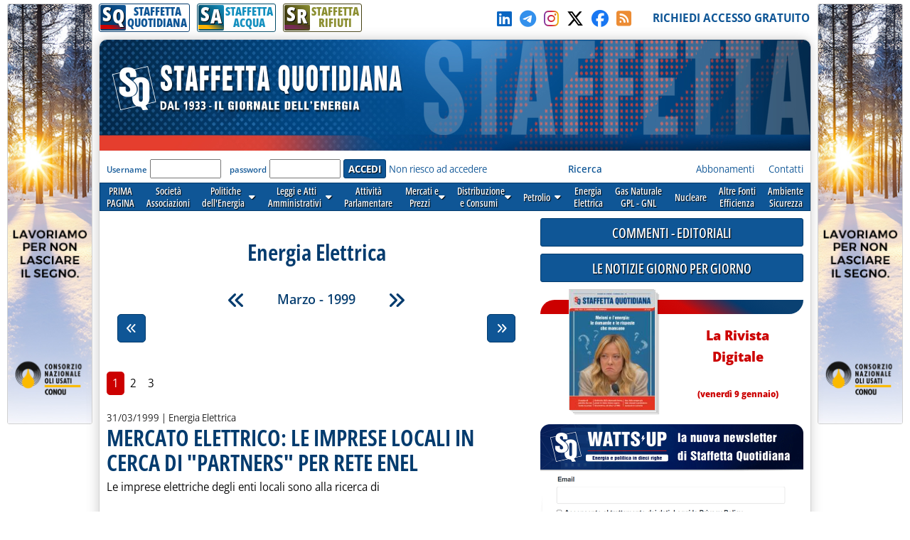

--- FILE ---
content_type: text/html; charset=utf-8
request_url: https://www.staffettaonline.com/Sezioni.aspx?Sez=95&Anno=1999&Mese=3
body_size: 129250
content:

<!DOCTYPE html>



<html lang="it" xmlns="http://www.w3.org/1999/xhtml" xmlns:fb="//www.facebook.com/2008/fbml" xmlns:og="//opengraphprotocol.org/schema/" xmlns:fb="//ogp.me/ns/fb#" >
<head> 
        <!-- Google tag (gtag.js) -->
    <script async src="https://www.googletagmanager.com/gtag/js?id=G-532XJJWJHH"></script>
    <script>
        window.dataLayer = window.dataLayer || [];
        function gtag() { dataLayer.push(arguments); }
        gtag('js', new Date());
        gtag('config', 'G-532XJJWJHH');
    </script>
<meta charset="utf-8" /><meta http-equiv="Content-Type" content="text/html; charset=UTF-8" /><meta name="viewport" content="width=device-width, target-densitydpi=device-dpi, user-scalable=yes" /><meta http-equiv="content-language" content="it-IT" /><meta charset="utf-8" />

  
<!-- RSS AUTODISCOVER -->
<link rel="alternate" type="application/rss+xml" title="Prima Pagina | Staffetta Quotidiana" href="//www.staffettaonline.com/RSS/RSS_Home.xml" /><link rel="alternate" type="application/rss+xml" title="Politica energetica | Staffetta Quotidiana" href="//www.staffettaonline.com/RSS/RSS_Pol_ener.xml" /><link rel="alternate" type="application/rss+xml" title="Leggi e Atti amministrativi | Staffetta Quotidiana" href="//www.staffettaonline.com/RSS/RSS_Leggi_Atti.xml" /><link rel="alternate" type="application/rss+xml" title="Attività parlamentare | Staffetta Quotidiana" href="//www.staffettaonline.com/RSS/RSS_Att_Parl.xml" /><link rel="alternate" type="application/rss+xml" title="Mercati e Prezzi | Staffetta Quotidiana" href="//www.staffettaonline.com/RSS/RSS_Mercati.xml" /><link rel="alternate" type="application/rss+xml" title="Distribuzione e Consumi | Staffetta Quotidiana" href="//www.staffettaonline.com/RSS/Rss_Distr_Cons.xml" /><link rel="alternate" type="application/rss+xml" title="Energia Elettrica | Staffetta Quotidiana" href="//www.staffettaonline.com/RSS/RSS_Ener_Elett.xml" /><link rel="alternate" type="application/rss+xml" title="Gas naturale - GPL | Staffetta Quotidiana" href="//www.staffettaonline.com/RSS/RSS_GasN_Gpl.xml" /><link rel="alternate" type="application/rss+xml" title="Altre Fonti di Energia | Staffetta Quotidiana" href="//www.staffettaonline.com/RSS/RSS_Cons_Altre_Fonti.xml" /><link rel="alternate" type="application/rss+xml" title="Ambiente - Sicurezza | Staffetta Quotidiana" href="//www.staffettaonline.com/RSS/RSS_Inq_Amb_Sic.xml" /><link rel="alternate" type="application/rss+xml" title="Società - Associazioni - Sidacati | Staffetta Quotidiana" href="//www.staffettaonline.com/RSS/Rss_Soc_Ass_Sind.xml" /><link rel="alternate" type="application/rss+xml" title="Segnalazioni, Note ed Eventi | Staffetta Quotidiana" href="//www.staffettaonline.com/RSS/Rss_Segn_Eventi.xml" /><link rel="alternate" type="application/rss+xml" title="Gare e Commesse | Staffetta Quotidiana" href="//www.staffettaonline.com/RSS/RSS_Gare_Comm.xml" />
<!-- --------- -->
<link rel="icon" type="image/png" href="/_Immagini/favicon/favicon-512x512.png" sizes="512x512" /><link rel="icon" type="image/png" href="/_Immagini/favicon/favicon-96x96.png" sizes="96x96" /><link rel="icon" type="image/png" href="/_Immagini/favicon/favicon-32x32.png" sizes="32x32" /><link rel="icon" type="image/png" href="/_Immagini/favicon/favicon-16x16.png" sizes="16x16" /><title>
	Energia Elettrica | Staffetta Quotidiana
</title><meta id="ctl00_metaDes" name="description" content="Quotidiano delle Fonti di Energia. Per aziende pubbliche e private che si occupano di petrolio, gas, elettricità, fonti alternative.
Quotidianamente pubblica variazioni dei mercati e dei prezzi, consumi, statistiche, leggi, decreti, documenti delle Autorità, gare ed eventi.
" /><meta id="ctl00_metaKey" name="keywords" content="Gas, Gpl, Trasporto, Petrolio, Elettricità, Carbone, Gasolio, Benzina, Riscaldamento, Nucleare, Fonti, Notizie, News, Quotidiano, Energia, Energia elettrica, Mercati, Prezzi, Tariffe, rinnovabili, alternative, Società, Leggi, UE, GU, Normativa," /><link rel="stylesheet" href="/App_Themes/VarQUO.css?v=3" />
<script type="text/javascript" src="/_Include/jquery-3.6.4/jquery-3.6.4.min.js"></script>
<link rel="stylesheet" href="https://cdnjs.cloudflare.com/ajax/libs/font-awesome/6.5.1/css/all.min.css" referrerpolicy="no-referrer" />
<link rel="stylesheet" href="/App_Themes/bxSlider.css?V=3" />
<link rel="stylesheet" href="/App_Themes/All.css?v=3" />
<link rel="stylesheet" href="/App_Themes/FrontEnd/FrontEnd-All.css?v=5.3"/>
<link rel="stylesheet" href="/App_Themes/FrontEnd/Print.css?v=2" media="print" />
<script  type="text/javascript" src="/_Include/function.js?v=3"></script>
<script  type="text/javascript" src="/_Include/YouTubePlayer.js?v=6"></script>
<script  src="https://cdnjs.cloudflare.com/ajax/libs/bxslider/4.2.15/jquery.bxslider.min.js" ></script>


<!-- Pin Windows 8 -->
<meta name="application-name" content="Staffetta Quotidiana" /><meta name="msapplication-TileColor" content="#C6E0D0" /><meta name="msapplication-TileImage" content="_Immagini/LogoXPin.png" />
<!-- -->

<script defer  type="text/javascript" src='/_Include/myTag-man.js'></script>

<!-- Matomo -->

   
<!-- End Matomo Code -->

</head>

<body>

 

   <form name="aspnetForm" method="post" action="Sezioni.aspx?Sez=95&amp;Anno=1999&amp;Mese=3" id="aspnetForm" onkeypress="return handleEnter(this, event)">
<div>
<input type="hidden" name="__EVENTTARGET" id="__EVENTTARGET" value="" />
<input type="hidden" name="__EVENTARGUMENT" id="__EVENTARGUMENT" value="" />
<input type="hidden" name="__VIEWSTATE" id="__VIEWSTATE" value="/[base64]/[base64]/[base64]" />
</div>

<script type="text/javascript">
//<![CDATA[
var theForm = document.forms['aspnetForm'];
if (!theForm) {
    theForm = document.aspnetForm;
}
function __doPostBack(eventTarget, eventArgument) {
    if (!theForm.onsubmit || (theForm.onsubmit() != false)) {
        theForm.__EVENTTARGET.value = eventTarget;
        theForm.__EVENTARGUMENT.value = eventArgument;
        theForm.submit();
    }
}
//]]>
</script>


<script src="/WebResource.axd?d=mc9t97hpTqq9dCm9bhUzjDAxQgWclGYGXHHTnlqw6e1y6ZjhKLK-h7ZrHsM8p-RD2yqzi0SS2USck9urs3O2p3QZiu01&amp;t=638313862859278837" type="text/javascript"></script>

<div>

	<input type="hidden" name="__VIEWSTATEGENERATOR" id="__VIEWSTATEGENERATOR" value="EAE4C779" />
	<input type="hidden" name="__PREVIOUSPAGE" id="__PREVIOUSPAGE" value="uTfQjtu1-trzRuBOyUfpZUqzKYxwz9Bfkc-SXtSHgBej8lPIMjm4yg4WZnzHwwVXJLCeN4DxG2yIp__GkLdEAujjZoo1" />
</div>
         


<div id="Container" style="margin-bottom:25px;">

  
<!-- RESOURCE LATERALI -->
  <div style="position: fixed; top: 5px; float: left; width: 660px; height: 600px; text-align: left;	margin: 0 auto;	padding: 0;	background-color: transparent; right: 50%;">
     <div style="position: absolute; right: 510px; width: 120px;	height: 600px;	background-color: transparent;	overflow: visible;" >
      <a rel="nofollow noopener" href="/2017202710.ashx?id=1538" target="_blank" ><img style="max-width: 100%; border: solid 1px var(--colorGreyBorder);	border-radius: var(--radius-min);" src="/foto/2035202510.ashx?t=thumb&f=2025/20251125121158_b.jpg" alt="" /></a>
</div></div>

  <div style="position: fixed; top: 5px; float: left;	width: 660px; height: 600px; text-align: left;	margin: 0 auto;	padding: 0;	background-color: transparent; left: 50%;">
     <div style="position: absolute; right: 510px; left: 510px; width: 120px; height: 600px;	background-color: transparent;	overflow: visible;">
          <a rel="nofollow noopener" href="/2017202710.ashx?id=1538" target="_blank" ><img style="max-width: 100%; border: solid 1px var(--colorGreyBorder);	border-radius: var(--radius-min);" src="/foto/2035202510.ashx?t=thumb&f=2025/20251125121158_b.jpg" alt="" /></a>
</div> </div>
<!--   -->
     
  <div id="site-width">
    <div id="skip"><a href="#main-content">Vai al contenuto principale</a></div>
       <!--  NATALE -->
   		
  	<!--    -->
  
   <div id="TopBar">
         <div>
       		 
                


<div id="BarraPubblicazioni">
  <div class="btnPubbQUO">
      <a href="/">
          <div class="iconaPubbQUO">     
                <div class="fasciaIconaPubb"></div>
                <div class="textIconaPubb">
                    <span>S</span><span>Q</span>
                </div>
           </div>
        <span style="">STAFFETTA<br />QUOTIDIANA</span>
       </a>
  </div>
<div class="btnPubbH2O">
      <a href="/staffetta_acqua/">
          <div class="iconaPubbH2O">     
                <div class="fasciaIconaPubb"></div>
                <div class="textIconaPubb">
                    <span>S</span><span>A</span>
                </div>
           </div>
        <span style="">STAFFETTA<br />ACQUA</span>
       </a>
  </div>
<div class="btnPubbRIF">
      <a href="/staffetta-rifiuti/">
          <div class="iconaPubbRIF">     
                <div class="fasciaIconaPubb"></div>
                <div class="textIconaPubb">
                    <span>S</span><span>R</span>
                </div>
           </div>
        <span style="">STAFFETTA<br />RIFIUTI</span>
       </a>
  </div>
  
     
   <div class="clear"></div> 
 </div>

  
                    
          </div>
         <div>
              <a id="ctl00_hypSocialLinkedIn" rel="noopener" title="LinkedIn" href="//www.linkedin.com/in/staffetta-quotidiana-a7b78171/ " target="_blank" style="margin-right:5px;">
                <i style="color:#0a66c2;" class="fa-brands fa-linkedin"></i></a>
          
              <a id="ctl00_hypSocialTelegram" rel="noopener" title="Telegram" href="https://t.me/staffettaquotidiana" target="_blank" style="margin-right:5px;">
                <i style="color:#3390ec;" class="fa-brands fa-telegram"></i></a>
          
              <a id="ctl00_hypSocialInstagram" rel="noopener" title="Instagram" href="//instagram.com/staffetta_quotidiana?igshid=YmMyMTA2M2Y=" target="_blank" style="margin-right:5px;">
                <i  class="fa-brands fa-instagram Instagram-gradient"></i></a>
         
            <a id="ctl00_hypSocialTwitter" rel="noopener" title="Seguici su X-Twitter" href="//twitter.com/Staffetta" target="_blank" style="margin-right:5px;">
                <i style="color:#000;" class="fa-brands fa-x-twitter"></i></a>

              <a id="ctl00_hypSocialFacebook" rel="noopener" title="Clicca su MI PIACE sulla nostra Pagina" href="//www.facebook.com/pages/Staffetta-Quotidiana/137156226343451" target="_blank" style="margin-right:5px;">
                <i style="color:#1877f2;" class="fab fa-facebook"></i></a>

                <a id="ctl00_hypSocialRSS" title="RSS della Staffetta" href="/rss.aspx" style="margin-right:5px;">
                    <i style="color:#ec8c34;" class="fa-solid fa-square-rss"></i></a>
                   &nbsp;&nbsp;
          </div>

          <div>
                <a id="ctl00_hypRegistrazione" data-tagMan="SQ-Registrazione" class="color1" href="registrazione.aspx">RICHIEDI ACCESSO GRATUITO</a>
                </div>
         
     </div>
          
  <div id="page">
    <header>
    <div id="testata" >

        <img alt="Staffetta Quotidiana" src="/_Immagini/Testata/Testata_SQ.jpg?v=4" style="width:100%;" />
            <div id="testataData" style="font-family:var(--f-family1);" >
                     
             </div>
     </div>
              <div class="log">
                  <div>
                     
 
<div id="ctl00_CtrlLogAbbonato1_pnlIsIntranet">
	
    <div id="ctl00_CtrlLogAbbonato1_pnlLog" onkeypress="javascript:return WebForm_FireDefaultButton(event, 'ctl00_CtrlLogAbbonato1_btnLogin')">
		
        
        <label for="ctl00_CtrlLogAbbonato1_txtUser" id="ctl00_CtrlLogAbbonato1_lblUser">Username</label>
        <input name="ctl00$CtrlLogAbbonato1$txtUser" type="text" id="ctl00_CtrlLogAbbonato1_txtUser" style="display:none;" />
       <input name="ctl00$CtrlLogAbbonato1$txtUser2" type="text" id="ctl00_CtrlLogAbbonato1_txtUser2" />
        &nbsp;
        <label for="ctl00_CtrlLogAbbonato1_txtPassword" id="ctl00_CtrlLogAbbonato1_lblPsw">password</label>     
        <input name="ctl00$CtrlLogAbbonato1$txtPassword" type="password" id="ctl00_CtrlLogAbbonato1_txtPassword" />
        <input type="submit" name="ctl00$CtrlLogAbbonato1$btnLogin" value="ACCEDI" id="ctl00_CtrlLogAbbonato1_btnLogin" class="button btn-submit" />
           <a id="ctl00_CtrlLogAbbonato1_hypForgot" href="account-forgot.aspx">Non riesco ad accedere</a>
   
	</div>

   

<div id="ctl00_CtrlLogAbbonato1_pnlCookieConsent">
		
<!-- COOKIE CONSENT -->
     <input type="hidden" id="cc" name="cc" />
  <script defer type='text/javascript' src='/_Include/cookieconsent/cookieconsent.js?v=6'></script>
<script defer type='text/javascript' src='/_Include/cookieconsent/cookieconsentScript.js?v=1'></script>
<!--         -->

	</div>


</div>

                   </div>
   
                    <div class="lnkChiSiamo">
                        <a id="ctl00_HypRicerca" data-tagMan="SQ-Ricerca" href="ricerca.aspx"><b>Ricerca</b></a>
                                &nbsp;&nbsp;&nbsp;&nbsp;&nbsp;&nbsp;&nbsp;&nbsp;&nbsp;&nbsp;&nbsp;&nbsp;&nbsp;&nbsp;
                                &nbsp;&nbsp;&nbsp;&nbsp;&nbsp;&nbsp;&nbsp;&nbsp;&nbsp;&nbsp;&nbsp;&nbsp;&nbsp;&nbsp;&nbsp;&nbsp;
                        <a id="ctl00_HypAbbonamenti" title=" Guarda tutte le forme di abbonamento e richiedi informazioni " data-tagMan="SQ-Abbonamenti" href="abbonamenti.aspx">Abbonamenti</a>
                        &nbsp;&nbsp;&nbsp;
                        <a id="ctl00_HypContatti" title=" Tutti i nostri contatti " data-tagMan="SQ-Contatti" href="contatti.aspx">Contatti</a>
                   <!--       <a id="ctl00_HypPubblicità" title=" Informazioni per gli inserzionisti e Media Kit " href="mediakit.aspx" style="color:#1B4385;">Pubblicità</a>&nbsp;&nbsp;&nbsp; 
                     <a id="ctl00_HypChiSiamo" title=" Breve descrizione e storia della Staffetta " href="chi_siamo.aspx" style="color:#1B4385;">Chi siamo</a>&nbsp;&nbsp;&nbsp;
-->                      
                          </div>
                      
                
              </div>
               
                

 <script type="text/javascript">
function mostraMenu(nome){
document.getElementById(nome).style.visibility='visible';
}

function nascondiMenu(nome){
varNome=nome
document.getElementById(varNome).style.visibility='hidden';
}

</script>
<script type="text/javascript">
    $(document).ready(function () {
     // ELiminare se possibile sfruttare script in EditNwe.js
     $('div.taphover2').on('touchstart', function (e) {
         'use strict'; //satisfy code inspectors
         var link = $(this); //preselect the link
         if (link.hasClass('hover')) {
             return true;
         } else {
             link.addClass('hover');
             $('div.taphover2').not(this).removeClass('hover');
             e.preventDefault();
             return false; //extra, and to make sure the function has consistent return points
         }
     });
        });
</script>
  <!--
  <div id="mnSezioni">
  
  <div id="v1" class="Sezione1" style="margin-left:3px;" onmouseover="seleziona(this,'Sezione1_On');"  onmouseout="deseleziona(this,'Sezione1');"><a href="/" >PRIMA<br />PAGINA</a></div>
  <div id="V2" class="Sezione1" onmouseover="seleziona(this,'Sezione1_On');"  onmouseout="deseleziona(this,'Sezione1');"><a href="/Sezioni.aspx?Sez=70" >Società<br />Associazioni</a></div>
  <div id="V3" aria-haspopup="true" role="button" class="Sezione1" onmouseover="mostraMenu('V3-1'); seleziona(this,'Sezione1_On');"  onmouseout="nascondiMenu('V3-1'); deseleziona(this,'Sezione1');" > <a href="/Sezioni.aspx?Sez=2" >Politiche<br />dell'Energia<img src="/_Immagini/Icone/piu-giu.gif"  width="10px" height="8px" alt="Espandi menu"  /></a>
    <br />
    <ul id="V3-1"  >
        <li><a href="/Sezioni.aspx?Sez=3">Nazionale&nbsp;&nbsp;&nbsp;&nbsp;</a></li>
        <li><a href="/Sezioni.aspx?Sez=6">Internazionale</a></li>
    </ul>
  </div>
  <div id="V4" class="Sezione1" onmouseover="seleziona(this,'Sezione1_On');"  onmouseout="deseleziona(this,'Sezione1');"><a href="/Sezioni.aspx?Sez=12" >Leggi e Atti<br />Amministrativi</a></div>
  <div id="V5" class="Sezione1" onmouseover="seleziona(this,'Sezione1_On');"  onmouseout="deseleziona(this,'Sezione1');"><a href="/Sezioni.aspx?Sez=13" >Attività<br />Parlamentare</a></div>
  <div id="V6" class="Sezione1" onmouseover="mostraMenu('V6-1'); seleziona(this,'Sezione1_On');"  onmouseout="nascondiMenu('V6-1'); deseleziona(this,'Sezione1');"><a href="/Sezioni.aspx?Sez=50"  aria-haspopup="true" >&nbsp;&nbsp;Mercati e&nbsp;&nbsp;<br />&nbsp;&nbsp;Prezzi&nbsp;&nbsp;<img src="/_Immagini/Icone/piu-giu.gif"  width="10px" height="8px" alt="Espandi menu"  /></a>
    <br />
    <ul id="V6-1"  >
        <li><a href="/Sezioni.aspx?Sez=51">Prezzi e Tariffe Nazionali</a></li>
        <li><a href="/Sezioni.aspx?Sez=52">Prezzi Internazionali&nbsp;&nbsp;&nbsp;&nbsp;&nbsp;&nbsp;&nbsp;&nbsp;&nbsp;&nbsp;&nbsp;</a></li>
    </ul>
  </div>
<div id="V8" class="Sezione1" onmouseover="mostraMenu('V8-1'); seleziona(this,'Sezione1_On');"  onmouseout="nascondiMenu('V8-1'); deseleziona(this,'Sezione1');"><a href="/Sezioni.aspx?Sez=55"  aria-haspopup="true" >Distribuzione<br />e Consumi<img src="/_Immagini/Icone/piu-giu.gif"  width="10px" height="8px" alt="Espandi menu"  /></a>
    <br />
    <ul id="V8-1"  >
        <li><a href="/Sezioni.aspx?Sez=56">Rete&nbsp;&nbsp;&nbsp;&nbsp;&nbsp;&nbsp;&nbsp;&nbsp;&nbsp;&nbsp;&nbsp;&nbsp;&nbsp;&nbsp;&nbsp;&nbsp;&nbsp;&nbsp;&nbsp;&nbsp;<br />Carburanti&nbsp;&nbsp;&nbsp;&nbsp;&nbsp;&nbsp;&nbsp;&nbsp;&nbsp;&nbsp;&nbsp;&nbsp;</a></li>
        <li><a href="/Sezioni.aspx?Sez=57">Consumi Petroliferi<br />ed Elettrici&nbsp;&nbsp;&nbsp;&nbsp;&nbsp;&nbsp;&nbsp;&nbsp;&nbsp;&nbsp;&nbsp;&nbsp;</a></li>
    </ul>
  </div>
  <div id="v9" class="Sezione1" style="height:24px; padding-top:8px;"  onmouseover="mostraMenu('V9-1'); seleziona(this,'Sezione1_On');"  onmouseout="nascondiMenu('V9-1'); deseleziona(this,'Sezione1');"><a href="/Sezioni.aspx?Sez=58"  aria-haspopup="true" >Petrolio<img src="/_Immagini/Icone/piu-giu.gif" width="10px" height="8px"  alt="Espandi menu"  /></a>
    <br />
    <ul id="V9-1"  >
        <li><a href="/Sezioni.aspx?Sez=59">Ricerca e Produzione<br />Idrocarburi&nbsp;&nbsp;&nbsp;&nbsp;&nbsp;&nbsp;&nbsp;&nbsp;&nbsp;&nbsp;&nbsp;&nbsp;&nbsp;&nbsp;&nbsp;&nbsp;</a></li>
        <li><a href="/Sezioni.aspx?Sez=69">Trasporti&nbsp;&nbsp;&nbsp;&nbsp;&nbsp;&nbsp;&nbsp;&nbsp;&nbsp;&nbsp;&nbsp;&nbsp;&nbsp;&nbsp;&nbsp;&nbsp;&nbsp;&nbsp;&nbsp;&nbsp;</a></li>
        <li><a href="/Sezioni.aspx?Sez=60">Approvvigionamenti<br />Raffinazione&nbsp;&nbsp;&nbsp;&nbsp;&nbsp;&nbsp;&nbsp;&nbsp;&nbsp;&nbsp;&nbsp;&nbsp;</a></li>
    </ul>
  </div>
  <div id="V10" class="Sezione1" onmouseover="seleziona(this,'Sezione1_On');"  onmouseout="deseleziona(this,'Sezione1');"><a href="/Sezioni.aspx?Sez=95" >Energia<br />Elettrica</a></div>
  <div id="V11" class="Sezione1" onmouseover="seleziona(this,'Sezione1_On');"  onmouseout="deseleziona(this,'Sezione1');"><a href="/Sezioni.aspx?Sez=90" >Gas Naturale<br />GPL - GNL</a></div>
  <div id="V12" class="Sezione1" style="" onmouseover="seleziona(this,'Sezione1_On');"  onmouseout="deseleziona(this,'Sezione1');"><div style="height:24px; padding-top:8px; background-color:Transparent;"><a href="/Sezioni.aspx?Sez=63" >Nucleare</a></div></div>
  <div id="V13" class="Sezione1" onmouseover="seleziona(this,'Sezione1_On');"  onmouseout="deseleziona(this,'Sezione1');"><a href="/Sezioni.aspx?Sez=67" >Altre Fonti<br />Efficienza</a></div>
  <div id="V14" class="Sezione1" onmouseover="seleziona(this,'Sezione1_On');"  onmouseout="deseleziona(this,'Sezione1');"><a href="/Sezioni.aspx?Sez=68" >Ambiente<br />Sicurezza</a></div>
  <div id="V15" class="Sezione1" style="position:relative;" onmouseover="seleziona(this,'Sezione1_On');"  onmouseout="deseleziona(this,'Sezione1');"><a href="/Sezioni.aspx?Sez=110" >Acqua e<br />Servizi Idrici</a></div>

  </div>
  -->
<nav id="menu-sezioni">
  
  <div><a    href="/" >PRIMA<br />PAGINA</a></div>
  <div><a data-tagMan="SQ-menuSezioni"  href="/Sezioni.aspx?Sez=70" >Società<br />Associazioni</a></div>
  <div   class="taphover2"><a data-tagMan="SQ-menuSezioni" href="/Sezioni.aspx?Sez=2" >Politiche<br />dell'Energia &nbsp; <i class="fas fa-caret-down"></i></a>
    <ul>
        <li><a data-tagMan="SQ-menuSezioni"  href="/Sezioni.aspx?Sez=3">Nazionale</a></li>
        <li><a data-tagMan="SQ-menuSezioni"  href="/Sezioni.aspx?Sez=6">Internazionale</a></li>
    </ul>
  </div>
  <div class="taphover2"><a data-tagMan="SQ-menuSezioni" href="/Sezioni.aspx?Sez=12" >Leggi e Atti<br />Amministrativi &nbsp; <i class="fas fa-caret-down"></i></a>
       <ul>
     <li><a data-tagMan="SQ-menuSezioni" href="/Sezioni.aspx?Sez=35">Atti delle Regioni</a></li>
 </ul>
  </div>
  <div><a data-tagMan="SQ-menuSezioni" href="/Sezioni.aspx?Sez=13" >Attività<br />Parlamentare</a></div>
  <div class="taphover2"><a data-tagMan="SQ-menuSezioni" href="/Sezioni.aspx?Sez=50"  >Mercati e<br />Prezzi &nbsp; <i class="fas fa-caret-down"></i></a>
    
    <ul>
        <li><a data-tagMan="SQ-menuSezioni" href="/Sezioni.aspx?Sez=51">Prezzi e Tariffe Nazionali</a></li>
        <li><a data-tagMan="SQ-menuSezioni" href="/Sezioni.aspx?Sez=52">Prezzi Internazionali</a></li>
    </ul>
  </div>
<div class="taphover2"><a data-tagMan="SQ-menuSezioni" href="/Sezioni.aspx?Sez=55">Distribuzione<br />e Consumi &nbsp; <i class="fas fa-caret-down"></i></a>
    
    <ul>
        <li><a data-tagMan="SQ-menuSezioni" href="/Sezioni.aspx?Sez=56">Rete Carburanti</a></li>
        <li><a data-tagMan="SQ-menuSezioni" href="/Sezioni.aspx?Sez=57">Consumi Petroliferi ed Elettrici</a></li>
    </ul>
  </div>
  <div class="taphover2"><a data-tagMan="SQ-menuSezioni" href="/Sezioni.aspx?Sez=58"  aria-haspopup="true" >Petrolio &nbsp; <i class="fas fa-caret-down"></i></a>
   
    <ul>
        <li><a data-tagMan="SQ-menuSezioni" href="/Sezioni.aspx?Sez=59">Ricerca e Produzione Idrocarburi</a></li>
        <li><a data-tagMan="SQ-menuSezioni" href="/Sezioni.aspx?Sez=69">Trasporti</a></li>
        <li><a data-tagMan="SQ-menuSezioni" href="/Sezioni.aspx?Sez=60">Approvvigionamenti - Raffinazione</a></li>
    </ul>
  </div>
  <div><a data-tagMan="SQ-menuSezioni" href="/Sezioni.aspx?Sez=95" >Energia<br />Elettrica</a></div>
  <div><a data-tagMan="SQ-menuSezioni" href="/Sezioni.aspx?Sez=90" >Gas Naturale<br />GPL - GNL</a></div>
  <div><a data-tagMan="SQ-menuSezioni" href="/Sezioni.aspx?Sez=63" >Nucleare</a></div>
  <div><a data-tagMan="SQ-menuSezioni" href="/Sezioni.aspx?Sez=67" >Altre Fonti<br />Efficienza</a></div>
  <div><a data-tagMan="SQ-menuSezioni" href="/Sezioni.aspx?Sez=68" >Ambiente<br />Sicurezza</a></div>
  
  </nav>
   </header>
<div>  <!-- Sticky colDestra -->
   <main id="ctl00_main_content">
        <div class="testata-print print-only">
           STAFFETTA QUOTIDIANA
       </div>
        

    



  

     <a name="inizio"></a>
    <div class="titoloPagina">
            <h1> Energia Elettrica </h1>
       </div>      
       
     <nav>
             

<style>
    #CalendarioSezioni::-webkit-scrollbar {
    display: none;
}

/* Hide scrollbar for IE, Edge and Firefox */
#CalendarioSezioni {
  -ms-overflow-style: none;  /* IE and Edge */
  scrollbar-width: none;  /* Firefox */
}

</style>

 <div id="menuCalendario" class="print-no">

<div id="etichettaCalendario">
    <a id="ctl00_CPH1_ctrlPaginaElenco_MenuCalendarioTop_hypIndietro" title="Febbraio - 1999" href="sezioni.aspx?Sez=95&amp;Anno=1999&amp;Mese=2"><span class="icona-doubleLeft"></span></a>
  <span id="ctl00_CPH1_ctrlPaginaElenco_MenuCalendarioTop_lblDataSel">Marzo - 1999</span>
   <a id="ctl00_CPH1_ctrlPaginaElenco_MenuCalendarioTop_hypAvanti" title="Aprile - 1999" href="sezioni.aspx?Sez=95&amp;Anno=1999&amp;Mese=4"><span class="icona-doubleRight"></span></a>
</div>

 

 

<div id="ctl00_CPH1_ctrlPaginaElenco_MenuCalendarioTop_barraCalendario" class="barraCalendario">
	
    <span id="scorriSX" class="icona-doubleLeft jq-nascondi" onmouseout="endTimer()" ontouchend="endTimer()" ></span>
    <div id="CalendarioSezioni" style="overflow-x:auto; touch-action:pan-x;">
         <div id="CalendarioAnni" >
            <div id="anno1991" class="divAnno" >1991
<br />
<ul id="menu1991"  >
<li><a href="/sezioni.aspx?Sez=95&Anno=1991&Mese=1">&nbsp;Gennaio</a></li>
<li><a href="/sezioni.aspx?Sez=95&Anno=1991&Mese=2">&nbsp;Febbraio</a></li>
<li><a href="/sezioni.aspx?Sez=95&Anno=1991&Mese=3">&nbsp;Marzo</a></li>
<li><a href="/sezioni.aspx?Sez=95&Anno=1991&Mese=4">&nbsp;Aprile</a></li>
<li><a href="/sezioni.aspx?Sez=95&Anno=1991&Mese=5">&nbsp;Maggio</a></li>
<li><a href="/sezioni.aspx?Sez=95&Anno=1991&Mese=6">&nbsp;Giugno</a></li>
<li><a href="/sezioni.aspx?Sez=95&Anno=1991&Mese=7">&nbsp;Luglio</a></li>
<li><a href="/sezioni.aspx?Sez=95&Anno=1991&Mese=8">&nbsp;Agosto</a></li>
<li><a href="/sezioni.aspx?Sez=95&Anno=1991&Mese=9">&nbsp;Settembre</a></li>
<li><a href="/sezioni.aspx?Sez=95&Anno=1991&Mese=10">&nbsp;Ottobre</a></li>
<li><a href="/sezioni.aspx?Sez=95&Anno=1991&Mese=11">&nbsp;Novembre</a></li>
<li><a href="/sezioni.aspx?Sez=95&Anno=1991&Mese=12">&nbsp;Dicembre</a></li>

</ul></div>
<div id="anno1992" class="divAnno" >1992
<br />
<ul id="menu1992"  >
<li><a href="/sezioni.aspx?Sez=95&Anno=1992&Mese=1">&nbsp;Gennaio</a></li>
<li><a href="/sezioni.aspx?Sez=95&Anno=1992&Mese=2">&nbsp;Febbraio</a></li>
<li><a href="/sezioni.aspx?Sez=95&Anno=1992&Mese=3">&nbsp;Marzo</a></li>
<li><a href="/sezioni.aspx?Sez=95&Anno=1992&Mese=4">&nbsp;Aprile</a></li>
<li><a href="/sezioni.aspx?Sez=95&Anno=1992&Mese=5">&nbsp;Maggio</a></li>
<li><a href="/sezioni.aspx?Sez=95&Anno=1992&Mese=6">&nbsp;Giugno</a></li>
<li><a href="/sezioni.aspx?Sez=95&Anno=1992&Mese=7">&nbsp;Luglio</a></li>
<li><a href="/sezioni.aspx?Sez=95&Anno=1992&Mese=8">&nbsp;Agosto</a></li>
<li><a href="/sezioni.aspx?Sez=95&Anno=1992&Mese=9">&nbsp;Settembre</a></li>
<li><a href="/sezioni.aspx?Sez=95&Anno=1992&Mese=10">&nbsp;Ottobre</a></li>
<li><a href="/sezioni.aspx?Sez=95&Anno=1992&Mese=11">&nbsp;Novembre</a></li>
<li><a href="/sezioni.aspx?Sez=95&Anno=1992&Mese=12">&nbsp;Dicembre</a></li>

</ul></div>
<div id="anno1993" class="divAnno" >1993
<br />
<ul id="menu1993"  >
<li><a href="/sezioni.aspx?Sez=95&Anno=1993&Mese=1">&nbsp;Gennaio</a></li>
<li><a href="/sezioni.aspx?Sez=95&Anno=1993&Mese=2">&nbsp;Febbraio</a></li>
<li><a href="/sezioni.aspx?Sez=95&Anno=1993&Mese=3">&nbsp;Marzo</a></li>
<li><a href="/sezioni.aspx?Sez=95&Anno=1993&Mese=4">&nbsp;Aprile</a></li>
<li><a href="/sezioni.aspx?Sez=95&Anno=1993&Mese=5">&nbsp;Maggio</a></li>
<li><a href="/sezioni.aspx?Sez=95&Anno=1993&Mese=6">&nbsp;Giugno</a></li>
<li><a href="/sezioni.aspx?Sez=95&Anno=1993&Mese=7">&nbsp;Luglio</a></li>
<li><a href="/sezioni.aspx?Sez=95&Anno=1993&Mese=8">&nbsp;Agosto</a></li>
<li><a href="/sezioni.aspx?Sez=95&Anno=1993&Mese=9">&nbsp;Settembre</a></li>
<li><a href="/sezioni.aspx?Sez=95&Anno=1993&Mese=10">&nbsp;Ottobre</a></li>
<li><a href="/sezioni.aspx?Sez=95&Anno=1993&Mese=11">&nbsp;Novembre</a></li>
<li><a href="/sezioni.aspx?Sez=95&Anno=1993&Mese=12">&nbsp;Dicembre</a></li>

</ul></div>
<div id="anno1994" class="divAnno" >1994
<br />
<ul id="menu1994"  >
<li><a href="/sezioni.aspx?Sez=95&Anno=1994&Mese=1">&nbsp;Gennaio</a></li>
<li><a href="/sezioni.aspx?Sez=95&Anno=1994&Mese=2">&nbsp;Febbraio</a></li>
<li><a href="/sezioni.aspx?Sez=95&Anno=1994&Mese=3">&nbsp;Marzo</a></li>
<li><a href="/sezioni.aspx?Sez=95&Anno=1994&Mese=4">&nbsp;Aprile</a></li>
<li><a href="/sezioni.aspx?Sez=95&Anno=1994&Mese=5">&nbsp;Maggio</a></li>
<li><a href="/sezioni.aspx?Sez=95&Anno=1994&Mese=6">&nbsp;Giugno</a></li>
<li><a href="/sezioni.aspx?Sez=95&Anno=1994&Mese=7">&nbsp;Luglio</a></li>
<li><a href="/sezioni.aspx?Sez=95&Anno=1994&Mese=8">&nbsp;Agosto</a></li>
<li><a href="/sezioni.aspx?Sez=95&Anno=1994&Mese=9">&nbsp;Settembre</a></li>
<li><a href="/sezioni.aspx?Sez=95&Anno=1994&Mese=10">&nbsp;Ottobre</a></li>
<li><a href="/sezioni.aspx?Sez=95&Anno=1994&Mese=11">&nbsp;Novembre</a></li>
<li><a href="/sezioni.aspx?Sez=95&Anno=1994&Mese=12">&nbsp;Dicembre</a></li>

</ul></div>
<div id="anno1995" class="divAnno" >1995
<br />
<ul id="menu1995"  >
<li><a href="/sezioni.aspx?Sez=95&Anno=1995&Mese=1">&nbsp;Gennaio</a></li>
<li><a href="/sezioni.aspx?Sez=95&Anno=1995&Mese=2">&nbsp;Febbraio</a></li>
<li><a href="/sezioni.aspx?Sez=95&Anno=1995&Mese=3">&nbsp;Marzo</a></li>
<li><a href="/sezioni.aspx?Sez=95&Anno=1995&Mese=4">&nbsp;Aprile</a></li>
<li><a href="/sezioni.aspx?Sez=95&Anno=1995&Mese=5">&nbsp;Maggio</a></li>
<li><a href="/sezioni.aspx?Sez=95&Anno=1995&Mese=6">&nbsp;Giugno</a></li>
<li><a href="/sezioni.aspx?Sez=95&Anno=1995&Mese=7">&nbsp;Luglio</a></li>
<li><a href="/sezioni.aspx?Sez=95&Anno=1995&Mese=8">&nbsp;Agosto</a></li>
<li><a href="/sezioni.aspx?Sez=95&Anno=1995&Mese=9">&nbsp;Settembre</a></li>
<li><a href="/sezioni.aspx?Sez=95&Anno=1995&Mese=10">&nbsp;Ottobre</a></li>
<li><a href="/sezioni.aspx?Sez=95&Anno=1995&Mese=11">&nbsp;Novembre</a></li>
<li><a href="/sezioni.aspx?Sez=95&Anno=1995&Mese=12">&nbsp;Dicembre</a></li>

</ul></div>
<div id="anno1996" class="divAnno" >1996
<br />
<ul id="menu1996"  >
<li><a href="/sezioni.aspx?Sez=95&Anno=1996&Mese=1">&nbsp;Gennaio</a></li>
<li><a href="/sezioni.aspx?Sez=95&Anno=1996&Mese=2">&nbsp;Febbraio</a></li>
<li><a href="/sezioni.aspx?Sez=95&Anno=1996&Mese=3">&nbsp;Marzo</a></li>
<li><a href="/sezioni.aspx?Sez=95&Anno=1996&Mese=4">&nbsp;Aprile</a></li>
<li><a href="/sezioni.aspx?Sez=95&Anno=1996&Mese=5">&nbsp;Maggio</a></li>
<li><a href="/sezioni.aspx?Sez=95&Anno=1996&Mese=6">&nbsp;Giugno</a></li>
<li><a href="/sezioni.aspx?Sez=95&Anno=1996&Mese=7">&nbsp;Luglio</a></li>
<li><a href="/sezioni.aspx?Sez=95&Anno=1996&Mese=8">&nbsp;Agosto</a></li>
<li><a href="/sezioni.aspx?Sez=95&Anno=1996&Mese=9">&nbsp;Settembre</a></li>
<li><a href="/sezioni.aspx?Sez=95&Anno=1996&Mese=10">&nbsp;Ottobre</a></li>
<li><a href="/sezioni.aspx?Sez=95&Anno=1996&Mese=11">&nbsp;Novembre</a></li>
<li><a href="/sezioni.aspx?Sez=95&Anno=1996&Mese=12">&nbsp;Dicembre</a></li>

</ul></div>
<div id="anno1997" class="divAnno" >1997
<br />
<ul id="menu1997"  >
<li><a href="/sezioni.aspx?Sez=95&Anno=1997&Mese=1">&nbsp;Gennaio</a></li>
<li><a href="/sezioni.aspx?Sez=95&Anno=1997&Mese=2">&nbsp;Febbraio</a></li>
<li><a href="/sezioni.aspx?Sez=95&Anno=1997&Mese=3">&nbsp;Marzo</a></li>
<li><a href="/sezioni.aspx?Sez=95&Anno=1997&Mese=4">&nbsp;Aprile</a></li>
<li><a href="/sezioni.aspx?Sez=95&Anno=1997&Mese=5">&nbsp;Maggio</a></li>
<li><a href="/sezioni.aspx?Sez=95&Anno=1997&Mese=6">&nbsp;Giugno</a></li>
<li><a href="/sezioni.aspx?Sez=95&Anno=1997&Mese=7">&nbsp;Luglio</a></li>
<li><a href="/sezioni.aspx?Sez=95&Anno=1997&Mese=8">&nbsp;Agosto</a></li>
<li><a href="/sezioni.aspx?Sez=95&Anno=1997&Mese=9">&nbsp;Settembre</a></li>
<li><a href="/sezioni.aspx?Sez=95&Anno=1997&Mese=10">&nbsp;Ottobre</a></li>
<li><a href="/sezioni.aspx?Sez=95&Anno=1997&Mese=11">&nbsp;Novembre</a></li>
<li><a href="/sezioni.aspx?Sez=95&Anno=1997&Mese=12">&nbsp;Dicembre</a></li>

</ul></div>
<div id="anno1998" class="divAnno" >1998
<br />
<ul id="menu1998"  >
<li><a href="/sezioni.aspx?Sez=95&Anno=1998&Mese=1">&nbsp;Gennaio</a></li>
<li><a href="/sezioni.aspx?Sez=95&Anno=1998&Mese=2">&nbsp;Febbraio</a></li>
<li><a href="/sezioni.aspx?Sez=95&Anno=1998&Mese=3">&nbsp;Marzo</a></li>
<li><a href="/sezioni.aspx?Sez=95&Anno=1998&Mese=4">&nbsp;Aprile</a></li>
<li><a href="/sezioni.aspx?Sez=95&Anno=1998&Mese=5">&nbsp;Maggio</a></li>
<li><a href="/sezioni.aspx?Sez=95&Anno=1998&Mese=6">&nbsp;Giugno</a></li>
<li><a href="/sezioni.aspx?Sez=95&Anno=1998&Mese=7">&nbsp;Luglio</a></li>
<li><a href="/sezioni.aspx?Sez=95&Anno=1998&Mese=8">&nbsp;Agosto</a></li>
<li><a href="/sezioni.aspx?Sez=95&Anno=1998&Mese=9">&nbsp;Settembre</a></li>
<li><a href="/sezioni.aspx?Sez=95&Anno=1998&Mese=10">&nbsp;Ottobre</a></li>
<li><a href="/sezioni.aspx?Sez=95&Anno=1998&Mese=11">&nbsp;Novembre</a></li>
<li><a href="/sezioni.aspx?Sez=95&Anno=1998&Mese=12">&nbsp;Dicembre</a></li>

</ul></div>
<div id="anno1999" class="divAnno selected" data-position="9">1999
<br />
<ul id="menu1999"  >
<li><a href="/sezioni.aspx?Sez=95&Anno=1999&Mese=1">&nbsp;Gennaio</a></li>
<li><a href="/sezioni.aspx?Sez=95&Anno=1999&Mese=2">&nbsp;Febbraio</a></li>
<li><a href="/sezioni.aspx?Sez=95&Anno=1999&Mese=3">&nbsp;Marzo</a></li>
<li><a href="/sezioni.aspx?Sez=95&Anno=1999&Mese=4">&nbsp;Aprile</a></li>
<li><a href="/sezioni.aspx?Sez=95&Anno=1999&Mese=5">&nbsp;Maggio</a></li>
<li><a href="/sezioni.aspx?Sez=95&Anno=1999&Mese=6">&nbsp;Giugno</a></li>
<li><a href="/sezioni.aspx?Sez=95&Anno=1999&Mese=7">&nbsp;Luglio</a></li>
<li><a href="/sezioni.aspx?Sez=95&Anno=1999&Mese=8">&nbsp;Agosto</a></li>
<li><a href="/sezioni.aspx?Sez=95&Anno=1999&Mese=9">&nbsp;Settembre</a></li>
<li><a href="/sezioni.aspx?Sez=95&Anno=1999&Mese=10">&nbsp;Ottobre</a></li>
<li><a href="/sezioni.aspx?Sez=95&Anno=1999&Mese=11">&nbsp;Novembre</a></li>
<li><a href="/sezioni.aspx?Sez=95&Anno=1999&Mese=12">&nbsp;Dicembre</a></li>

</ul></div>
<div id="anno2000" class="divAnno" >2000
<br />
<ul id="menu2000"  >
<li><a href="/sezioni.aspx?Sez=95&Anno=2000&Mese=1">&nbsp;Gennaio</a></li>
<li><a href="/sezioni.aspx?Sez=95&Anno=2000&Mese=2">&nbsp;Febbraio</a></li>
<li><a href="/sezioni.aspx?Sez=95&Anno=2000&Mese=3">&nbsp;Marzo</a></li>
<li><a href="/sezioni.aspx?Sez=95&Anno=2000&Mese=4">&nbsp;Aprile</a></li>
<li><a href="/sezioni.aspx?Sez=95&Anno=2000&Mese=5">&nbsp;Maggio</a></li>
<li><a href="/sezioni.aspx?Sez=95&Anno=2000&Mese=6">&nbsp;Giugno</a></li>
<li><a href="/sezioni.aspx?Sez=95&Anno=2000&Mese=7">&nbsp;Luglio</a></li>
<li><a href="/sezioni.aspx?Sez=95&Anno=2000&Mese=8">&nbsp;Agosto</a></li>
<li><a href="/sezioni.aspx?Sez=95&Anno=2000&Mese=9">&nbsp;Settembre</a></li>
<li><a href="/sezioni.aspx?Sez=95&Anno=2000&Mese=10">&nbsp;Ottobre</a></li>
<li><a href="/sezioni.aspx?Sez=95&Anno=2000&Mese=11">&nbsp;Novembre</a></li>
<li><a href="/sezioni.aspx?Sez=95&Anno=2000&Mese=12">&nbsp;Dicembre</a></li>

</ul></div>
<div id="anno2001" class="divAnno" >2001
<br />
<ul id="menu2001"  >
<li><a href="/sezioni.aspx?Sez=95&Anno=2001&Mese=1">&nbsp;Gennaio</a></li>
<li><a href="/sezioni.aspx?Sez=95&Anno=2001&Mese=2">&nbsp;Febbraio</a></li>
<li><a href="/sezioni.aspx?Sez=95&Anno=2001&Mese=3">&nbsp;Marzo</a></li>
<li><a href="/sezioni.aspx?Sez=95&Anno=2001&Mese=4">&nbsp;Aprile</a></li>
<li><a href="/sezioni.aspx?Sez=95&Anno=2001&Mese=5">&nbsp;Maggio</a></li>
<li><a href="/sezioni.aspx?Sez=95&Anno=2001&Mese=6">&nbsp;Giugno</a></li>
<li><a href="/sezioni.aspx?Sez=95&Anno=2001&Mese=7">&nbsp;Luglio</a></li>
<li><a href="/sezioni.aspx?Sez=95&Anno=2001&Mese=8">&nbsp;Agosto</a></li>
<li><a href="/sezioni.aspx?Sez=95&Anno=2001&Mese=9">&nbsp;Settembre</a></li>
<li><a href="/sezioni.aspx?Sez=95&Anno=2001&Mese=10">&nbsp;Ottobre</a></li>
<li><a href="/sezioni.aspx?Sez=95&Anno=2001&Mese=11">&nbsp;Novembre</a></li>
<li><a href="/sezioni.aspx?Sez=95&Anno=2001&Mese=12">&nbsp;Dicembre</a></li>

</ul></div>
<div id="anno2002" class="divAnno" >2002
<br />
<ul id="menu2002"  >
<li><a href="/sezioni.aspx?Sez=95&Anno=2002&Mese=1">&nbsp;Gennaio</a></li>
<li><a href="/sezioni.aspx?Sez=95&Anno=2002&Mese=2">&nbsp;Febbraio</a></li>
<li><a href="/sezioni.aspx?Sez=95&Anno=2002&Mese=3">&nbsp;Marzo</a></li>
<li><a href="/sezioni.aspx?Sez=95&Anno=2002&Mese=4">&nbsp;Aprile</a></li>
<li><a href="/sezioni.aspx?Sez=95&Anno=2002&Mese=5">&nbsp;Maggio</a></li>
<li><a href="/sezioni.aspx?Sez=95&Anno=2002&Mese=6">&nbsp;Giugno</a></li>
<li><a href="/sezioni.aspx?Sez=95&Anno=2002&Mese=7">&nbsp;Luglio</a></li>
<li><a href="/sezioni.aspx?Sez=95&Anno=2002&Mese=8">&nbsp;Agosto</a></li>
<li><a href="/sezioni.aspx?Sez=95&Anno=2002&Mese=9">&nbsp;Settembre</a></li>
<li><a href="/sezioni.aspx?Sez=95&Anno=2002&Mese=10">&nbsp;Ottobre</a></li>
<li><a href="/sezioni.aspx?Sez=95&Anno=2002&Mese=11">&nbsp;Novembre</a></li>
<li><a href="/sezioni.aspx?Sez=95&Anno=2002&Mese=12">&nbsp;Dicembre</a></li>

</ul></div>
<div id="anno2003" class="divAnno" >2003
<br />
<ul id="menu2003"  >
<li><a href="/sezioni.aspx?Sez=95&Anno=2003&Mese=1">&nbsp;Gennaio</a></li>
<li><a href="/sezioni.aspx?Sez=95&Anno=2003&Mese=2">&nbsp;Febbraio</a></li>
<li><a href="/sezioni.aspx?Sez=95&Anno=2003&Mese=3">&nbsp;Marzo</a></li>
<li><a href="/sezioni.aspx?Sez=95&Anno=2003&Mese=4">&nbsp;Aprile</a></li>
<li><a href="/sezioni.aspx?Sez=95&Anno=2003&Mese=5">&nbsp;Maggio</a></li>
<li><a href="/sezioni.aspx?Sez=95&Anno=2003&Mese=6">&nbsp;Giugno</a></li>
<li><a href="/sezioni.aspx?Sez=95&Anno=2003&Mese=7">&nbsp;Luglio</a></li>
<li><a href="/sezioni.aspx?Sez=95&Anno=2003&Mese=8">&nbsp;Agosto</a></li>
<li><a href="/sezioni.aspx?Sez=95&Anno=2003&Mese=9">&nbsp;Settembre</a></li>
<li><a href="/sezioni.aspx?Sez=95&Anno=2003&Mese=10">&nbsp;Ottobre</a></li>
<li><a href="/sezioni.aspx?Sez=95&Anno=2003&Mese=11">&nbsp;Novembre</a></li>
<li><a href="/sezioni.aspx?Sez=95&Anno=2003&Mese=12">&nbsp;Dicembre</a></li>

</ul></div>
<div id="anno2004" class="divAnno" >2004
<br />
<ul id="menu2004"  >
<li><a href="/sezioni.aspx?Sez=95&Anno=2004&Mese=1">&nbsp;Gennaio</a></li>
<li><a href="/sezioni.aspx?Sez=95&Anno=2004&Mese=2">&nbsp;Febbraio</a></li>
<li><a href="/sezioni.aspx?Sez=95&Anno=2004&Mese=3">&nbsp;Marzo</a></li>
<li><a href="/sezioni.aspx?Sez=95&Anno=2004&Mese=4">&nbsp;Aprile</a></li>
<li><a href="/sezioni.aspx?Sez=95&Anno=2004&Mese=5">&nbsp;Maggio</a></li>
<li><a href="/sezioni.aspx?Sez=95&Anno=2004&Mese=6">&nbsp;Giugno</a></li>
<li><a href="/sezioni.aspx?Sez=95&Anno=2004&Mese=7">&nbsp;Luglio</a></li>
<li><a href="/sezioni.aspx?Sez=95&Anno=2004&Mese=8">&nbsp;Agosto</a></li>
<li><a href="/sezioni.aspx?Sez=95&Anno=2004&Mese=9">&nbsp;Settembre</a></li>
<li><a href="/sezioni.aspx?Sez=95&Anno=2004&Mese=10">&nbsp;Ottobre</a></li>
<li><a href="/sezioni.aspx?Sez=95&Anno=2004&Mese=11">&nbsp;Novembre</a></li>
<li><a href="/sezioni.aspx?Sez=95&Anno=2004&Mese=12">&nbsp;Dicembre</a></li>

</ul></div>
<div id="anno2005" class="divAnno" >2005
<br />
<ul id="menu2005"  >
<li><a href="/sezioni.aspx?Sez=95&Anno=2005&Mese=1">&nbsp;Gennaio</a></li>
<li><a href="/sezioni.aspx?Sez=95&Anno=2005&Mese=2">&nbsp;Febbraio</a></li>
<li><a href="/sezioni.aspx?Sez=95&Anno=2005&Mese=3">&nbsp;Marzo</a></li>
<li><a href="/sezioni.aspx?Sez=95&Anno=2005&Mese=4">&nbsp;Aprile</a></li>
<li><a href="/sezioni.aspx?Sez=95&Anno=2005&Mese=5">&nbsp;Maggio</a></li>
<li><a href="/sezioni.aspx?Sez=95&Anno=2005&Mese=6">&nbsp;Giugno</a></li>
<li><a href="/sezioni.aspx?Sez=95&Anno=2005&Mese=7">&nbsp;Luglio</a></li>
<li><a href="/sezioni.aspx?Sez=95&Anno=2005&Mese=8">&nbsp;Agosto</a></li>
<li><a href="/sezioni.aspx?Sez=95&Anno=2005&Mese=9">&nbsp;Settembre</a></li>
<li><a href="/sezioni.aspx?Sez=95&Anno=2005&Mese=10">&nbsp;Ottobre</a></li>
<li><a href="/sezioni.aspx?Sez=95&Anno=2005&Mese=11">&nbsp;Novembre</a></li>
<li><a href="/sezioni.aspx?Sez=95&Anno=2005&Mese=12">&nbsp;Dicembre</a></li>

</ul></div>
<div id="anno2006" class="divAnno" >2006
<br />
<ul id="menu2006"  >
<li><a href="/sezioni.aspx?Sez=95&Anno=2006&Mese=1">&nbsp;Gennaio</a></li>
<li><a href="/sezioni.aspx?Sez=95&Anno=2006&Mese=2">&nbsp;Febbraio</a></li>
<li><a href="/sezioni.aspx?Sez=95&Anno=2006&Mese=3">&nbsp;Marzo</a></li>
<li><a href="/sezioni.aspx?Sez=95&Anno=2006&Mese=4">&nbsp;Aprile</a></li>
<li><a href="/sezioni.aspx?Sez=95&Anno=2006&Mese=5">&nbsp;Maggio</a></li>
<li><a href="/sezioni.aspx?Sez=95&Anno=2006&Mese=6">&nbsp;Giugno</a></li>
<li><a href="/sezioni.aspx?Sez=95&Anno=2006&Mese=7">&nbsp;Luglio</a></li>
<li><a href="/sezioni.aspx?Sez=95&Anno=2006&Mese=8">&nbsp;Agosto</a></li>
<li><a href="/sezioni.aspx?Sez=95&Anno=2006&Mese=9">&nbsp;Settembre</a></li>
<li><a href="/sezioni.aspx?Sez=95&Anno=2006&Mese=10">&nbsp;Ottobre</a></li>
<li><a href="/sezioni.aspx?Sez=95&Anno=2006&Mese=11">&nbsp;Novembre</a></li>
<li><a href="/sezioni.aspx?Sez=95&Anno=2006&Mese=12">&nbsp;Dicembre</a></li>

</ul></div>
<div id="anno2007" class="divAnno" >2007
<br />
<ul id="menu2007"  >
<li><a href="/sezioni.aspx?Sez=95&Anno=2007&Mese=1">&nbsp;Gennaio</a></li>
<li><a href="/sezioni.aspx?Sez=95&Anno=2007&Mese=2">&nbsp;Febbraio</a></li>
<li><a href="/sezioni.aspx?Sez=95&Anno=2007&Mese=3">&nbsp;Marzo</a></li>
<li><a href="/sezioni.aspx?Sez=95&Anno=2007&Mese=4">&nbsp;Aprile</a></li>
<li><a href="/sezioni.aspx?Sez=95&Anno=2007&Mese=5">&nbsp;Maggio</a></li>
<li><a href="/sezioni.aspx?Sez=95&Anno=2007&Mese=6">&nbsp;Giugno</a></li>
<li><a href="/sezioni.aspx?Sez=95&Anno=2007&Mese=7">&nbsp;Luglio</a></li>
<li><a href="/sezioni.aspx?Sez=95&Anno=2007&Mese=8">&nbsp;Agosto</a></li>
<li><a href="/sezioni.aspx?Sez=95&Anno=2007&Mese=9">&nbsp;Settembre</a></li>
<li><a href="/sezioni.aspx?Sez=95&Anno=2007&Mese=10">&nbsp;Ottobre</a></li>
<li><a href="/sezioni.aspx?Sez=95&Anno=2007&Mese=11">&nbsp;Novembre</a></li>
<li><a href="/sezioni.aspx?Sez=95&Anno=2007&Mese=12">&nbsp;Dicembre</a></li>

</ul></div>
<div id="anno2008" class="divAnno" >2008
<br />
<ul id="menu2008"  >
<li><a href="/sezioni.aspx?Sez=95&Anno=2008&Mese=1">&nbsp;Gennaio</a></li>
<li><a href="/sezioni.aspx?Sez=95&Anno=2008&Mese=2">&nbsp;Febbraio</a></li>
<li><a href="/sezioni.aspx?Sez=95&Anno=2008&Mese=3">&nbsp;Marzo</a></li>
<li><a href="/sezioni.aspx?Sez=95&Anno=2008&Mese=4">&nbsp;Aprile</a></li>
<li><a href="/sezioni.aspx?Sez=95&Anno=2008&Mese=5">&nbsp;Maggio</a></li>
<li><a href="/sezioni.aspx?Sez=95&Anno=2008&Mese=6">&nbsp;Giugno</a></li>
<li><a href="/sezioni.aspx?Sez=95&Anno=2008&Mese=7">&nbsp;Luglio</a></li>
<li><a href="/sezioni.aspx?Sez=95&Anno=2008&Mese=8">&nbsp;Agosto</a></li>
<li><a href="/sezioni.aspx?Sez=95&Anno=2008&Mese=9">&nbsp;Settembre</a></li>
<li><a href="/sezioni.aspx?Sez=95&Anno=2008&Mese=10">&nbsp;Ottobre</a></li>
<li><a href="/sezioni.aspx?Sez=95&Anno=2008&Mese=11">&nbsp;Novembre</a></li>
<li><a href="/sezioni.aspx?Sez=95&Anno=2008&Mese=12">&nbsp;Dicembre</a></li>

</ul></div>
<div id="anno2009" class="divAnno" >2009
<br />
<ul id="menu2009"  >
<li><a href="/sezioni.aspx?Sez=95&Anno=2009&Mese=1">&nbsp;Gennaio</a></li>
<li><a href="/sezioni.aspx?Sez=95&Anno=2009&Mese=2">&nbsp;Febbraio</a></li>
<li><a href="/sezioni.aspx?Sez=95&Anno=2009&Mese=3">&nbsp;Marzo</a></li>
<li><a href="/sezioni.aspx?Sez=95&Anno=2009&Mese=4">&nbsp;Aprile</a></li>
<li><a href="/sezioni.aspx?Sez=95&Anno=2009&Mese=5">&nbsp;Maggio</a></li>
<li><a href="/sezioni.aspx?Sez=95&Anno=2009&Mese=6">&nbsp;Giugno</a></li>
<li><a href="/sezioni.aspx?Sez=95&Anno=2009&Mese=7">&nbsp;Luglio</a></li>
<li><a href="/sezioni.aspx?Sez=95&Anno=2009&Mese=8">&nbsp;Agosto</a></li>
<li><a href="/sezioni.aspx?Sez=95&Anno=2009&Mese=9">&nbsp;Settembre</a></li>
<li><a href="/sezioni.aspx?Sez=95&Anno=2009&Mese=10">&nbsp;Ottobre</a></li>
<li><a href="/sezioni.aspx?Sez=95&Anno=2009&Mese=11">&nbsp;Novembre</a></li>
<li><a href="/sezioni.aspx?Sez=95&Anno=2009&Mese=12">&nbsp;Dicembre</a></li>

</ul></div>
<div id="anno2010" class="divAnno" >2010
<br />
<ul id="menu2010"  >
<li><a href="/sezioni.aspx?Sez=95&Anno=2010&Mese=1">&nbsp;Gennaio</a></li>
<li><a href="/sezioni.aspx?Sez=95&Anno=2010&Mese=2">&nbsp;Febbraio</a></li>
<li><a href="/sezioni.aspx?Sez=95&Anno=2010&Mese=3">&nbsp;Marzo</a></li>
<li><a href="/sezioni.aspx?Sez=95&Anno=2010&Mese=4">&nbsp;Aprile</a></li>
<li><a href="/sezioni.aspx?Sez=95&Anno=2010&Mese=5">&nbsp;Maggio</a></li>
<li><a href="/sezioni.aspx?Sez=95&Anno=2010&Mese=6">&nbsp;Giugno</a></li>
<li><a href="/sezioni.aspx?Sez=95&Anno=2010&Mese=7">&nbsp;Luglio</a></li>
<li><a href="/sezioni.aspx?Sez=95&Anno=2010&Mese=8">&nbsp;Agosto</a></li>
<li><a href="/sezioni.aspx?Sez=95&Anno=2010&Mese=9">&nbsp;Settembre</a></li>
<li><a href="/sezioni.aspx?Sez=95&Anno=2010&Mese=10">&nbsp;Ottobre</a></li>
<li><a href="/sezioni.aspx?Sez=95&Anno=2010&Mese=11">&nbsp;Novembre</a></li>
<li><a href="/sezioni.aspx?Sez=95&Anno=2010&Mese=12">&nbsp;Dicembre</a></li>

</ul></div>
<div id="anno2011" class="divAnno" >2011
<br />
<ul id="menu2011"  >
<li><a href="/sezioni.aspx?Sez=95&Anno=2011&Mese=1">&nbsp;Gennaio</a></li>
<li><a href="/sezioni.aspx?Sez=95&Anno=2011&Mese=2">&nbsp;Febbraio</a></li>
<li><a href="/sezioni.aspx?Sez=95&Anno=2011&Mese=3">&nbsp;Marzo</a></li>
<li><a href="/sezioni.aspx?Sez=95&Anno=2011&Mese=4">&nbsp;Aprile</a></li>
<li><a href="/sezioni.aspx?Sez=95&Anno=2011&Mese=5">&nbsp;Maggio</a></li>
<li><a href="/sezioni.aspx?Sez=95&Anno=2011&Mese=6">&nbsp;Giugno</a></li>
<li><a href="/sezioni.aspx?Sez=95&Anno=2011&Mese=7">&nbsp;Luglio</a></li>
<li><a href="/sezioni.aspx?Sez=95&Anno=2011&Mese=8">&nbsp;Agosto</a></li>
<li><a href="/sezioni.aspx?Sez=95&Anno=2011&Mese=9">&nbsp;Settembre</a></li>
<li><a href="/sezioni.aspx?Sez=95&Anno=2011&Mese=10">&nbsp;Ottobre</a></li>
<li><a href="/sezioni.aspx?Sez=95&Anno=2011&Mese=11">&nbsp;Novembre</a></li>
<li><a href="/sezioni.aspx?Sez=95&Anno=2011&Mese=12">&nbsp;Dicembre</a></li>

</ul></div>
<div id="anno2012" class="divAnno" >2012
<br />
<ul id="menu2012"  >
<li><a href="/sezioni.aspx?Sez=95&Anno=2012&Mese=1">&nbsp;Gennaio</a></li>
<li><a href="/sezioni.aspx?Sez=95&Anno=2012&Mese=2">&nbsp;Febbraio</a></li>
<li><a href="/sezioni.aspx?Sez=95&Anno=2012&Mese=3">&nbsp;Marzo</a></li>
<li><a href="/sezioni.aspx?Sez=95&Anno=2012&Mese=4">&nbsp;Aprile</a></li>
<li><a href="/sezioni.aspx?Sez=95&Anno=2012&Mese=5">&nbsp;Maggio</a></li>
<li><a href="/sezioni.aspx?Sez=95&Anno=2012&Mese=6">&nbsp;Giugno</a></li>
<li><a href="/sezioni.aspx?Sez=95&Anno=2012&Mese=7">&nbsp;Luglio</a></li>
<li><a href="/sezioni.aspx?Sez=95&Anno=2012&Mese=8">&nbsp;Agosto</a></li>
<li><a href="/sezioni.aspx?Sez=95&Anno=2012&Mese=9">&nbsp;Settembre</a></li>
<li><a href="/sezioni.aspx?Sez=95&Anno=2012&Mese=10">&nbsp;Ottobre</a></li>
<li><a href="/sezioni.aspx?Sez=95&Anno=2012&Mese=11">&nbsp;Novembre</a></li>
<li><a href="/sezioni.aspx?Sez=95&Anno=2012&Mese=12">&nbsp;Dicembre</a></li>

</ul></div>
<div id="anno2013" class="divAnno" >2013
<br />
<ul id="menu2013"  >
<li><a href="/sezioni.aspx?Sez=95&Anno=2013&Mese=1">&nbsp;Gennaio</a></li>
<li><a href="/sezioni.aspx?Sez=95&Anno=2013&Mese=2">&nbsp;Febbraio</a></li>
<li><a href="/sezioni.aspx?Sez=95&Anno=2013&Mese=3">&nbsp;Marzo</a></li>
<li><a href="/sezioni.aspx?Sez=95&Anno=2013&Mese=4">&nbsp;Aprile</a></li>
<li><a href="/sezioni.aspx?Sez=95&Anno=2013&Mese=5">&nbsp;Maggio</a></li>
<li><a href="/sezioni.aspx?Sez=95&Anno=2013&Mese=6">&nbsp;Giugno</a></li>
<li><a href="/sezioni.aspx?Sez=95&Anno=2013&Mese=7">&nbsp;Luglio</a></li>
<li><a href="/sezioni.aspx?Sez=95&Anno=2013&Mese=8">&nbsp;Agosto</a></li>
<li><a href="/sezioni.aspx?Sez=95&Anno=2013&Mese=9">&nbsp;Settembre</a></li>
<li><a href="/sezioni.aspx?Sez=95&Anno=2013&Mese=10">&nbsp;Ottobre</a></li>
<li><a href="/sezioni.aspx?Sez=95&Anno=2013&Mese=11">&nbsp;Novembre</a></li>
<li><a href="/sezioni.aspx?Sez=95&Anno=2013&Mese=12">&nbsp;Dicembre</a></li>

</ul></div>
<div id="anno2014" class="divAnno" >2014
<br />
<ul id="menu2014"  >
<li><a href="/sezioni.aspx?Sez=95&Anno=2014&Mese=1">&nbsp;Gennaio</a></li>
<li><a href="/sezioni.aspx?Sez=95&Anno=2014&Mese=2">&nbsp;Febbraio</a></li>
<li><a href="/sezioni.aspx?Sez=95&Anno=2014&Mese=3">&nbsp;Marzo</a></li>
<li><a href="/sezioni.aspx?Sez=95&Anno=2014&Mese=4">&nbsp;Aprile</a></li>
<li><a href="/sezioni.aspx?Sez=95&Anno=2014&Mese=5">&nbsp;Maggio</a></li>
<li><a href="/sezioni.aspx?Sez=95&Anno=2014&Mese=6">&nbsp;Giugno</a></li>
<li><a href="/sezioni.aspx?Sez=95&Anno=2014&Mese=7">&nbsp;Luglio</a></li>
<li><a href="/sezioni.aspx?Sez=95&Anno=2014&Mese=8">&nbsp;Agosto</a></li>
<li><a href="/sezioni.aspx?Sez=95&Anno=2014&Mese=9">&nbsp;Settembre</a></li>
<li><a href="/sezioni.aspx?Sez=95&Anno=2014&Mese=10">&nbsp;Ottobre</a></li>
<li><a href="/sezioni.aspx?Sez=95&Anno=2014&Mese=11">&nbsp;Novembre</a></li>
<li><a href="/sezioni.aspx?Sez=95&Anno=2014&Mese=12">&nbsp;Dicembre</a></li>

</ul></div>
<div id="anno2015" class="divAnno" >2015
<br />
<ul id="menu2015"  >
<li><a href="/sezioni.aspx?Sez=95&Anno=2015&Mese=1">&nbsp;Gennaio</a></li>
<li><a href="/sezioni.aspx?Sez=95&Anno=2015&Mese=2">&nbsp;Febbraio</a></li>
<li><a href="/sezioni.aspx?Sez=95&Anno=2015&Mese=3">&nbsp;Marzo</a></li>
<li><a href="/sezioni.aspx?Sez=95&Anno=2015&Mese=4">&nbsp;Aprile</a></li>
<li><a href="/sezioni.aspx?Sez=95&Anno=2015&Mese=5">&nbsp;Maggio</a></li>
<li><a href="/sezioni.aspx?Sez=95&Anno=2015&Mese=6">&nbsp;Giugno</a></li>
<li><a href="/sezioni.aspx?Sez=95&Anno=2015&Mese=7">&nbsp;Luglio</a></li>
<li><a href="/sezioni.aspx?Sez=95&Anno=2015&Mese=8">&nbsp;Agosto</a></li>
<li><a href="/sezioni.aspx?Sez=95&Anno=2015&Mese=9">&nbsp;Settembre</a></li>
<li><a href="/sezioni.aspx?Sez=95&Anno=2015&Mese=10">&nbsp;Ottobre</a></li>
<li><a href="/sezioni.aspx?Sez=95&Anno=2015&Mese=11">&nbsp;Novembre</a></li>
<li><a href="/sezioni.aspx?Sez=95&Anno=2015&Mese=12">&nbsp;Dicembre</a></li>

</ul></div>
<div id="anno2016" class="divAnno" >2016
<br />
<ul id="menu2016"  >
<li><a href="/sezioni.aspx?Sez=95&Anno=2016&Mese=1">&nbsp;Gennaio</a></li>
<li><a href="/sezioni.aspx?Sez=95&Anno=2016&Mese=2">&nbsp;Febbraio</a></li>
<li><a href="/sezioni.aspx?Sez=95&Anno=2016&Mese=3">&nbsp;Marzo</a></li>
<li><a href="/sezioni.aspx?Sez=95&Anno=2016&Mese=4">&nbsp;Aprile</a></li>
<li><a href="/sezioni.aspx?Sez=95&Anno=2016&Mese=5">&nbsp;Maggio</a></li>
<li><a href="/sezioni.aspx?Sez=95&Anno=2016&Mese=6">&nbsp;Giugno</a></li>
<li><a href="/sezioni.aspx?Sez=95&Anno=2016&Mese=7">&nbsp;Luglio</a></li>
<li><a href="/sezioni.aspx?Sez=95&Anno=2016&Mese=8">&nbsp;Agosto</a></li>
<li><a href="/sezioni.aspx?Sez=95&Anno=2016&Mese=9">&nbsp;Settembre</a></li>
<li><a href="/sezioni.aspx?Sez=95&Anno=2016&Mese=10">&nbsp;Ottobre</a></li>
<li><a href="/sezioni.aspx?Sez=95&Anno=2016&Mese=11">&nbsp;Novembre</a></li>
<li><a href="/sezioni.aspx?Sez=95&Anno=2016&Mese=12">&nbsp;Dicembre</a></li>

</ul></div>
<div id="anno2017" class="divAnno" >2017
<br />
<ul id="menu2017"  >
<li><a href="/sezioni.aspx?Sez=95&Anno=2017&Mese=1">&nbsp;Gennaio</a></li>
<li><a href="/sezioni.aspx?Sez=95&Anno=2017&Mese=2">&nbsp;Febbraio</a></li>
<li><a href="/sezioni.aspx?Sez=95&Anno=2017&Mese=3">&nbsp;Marzo</a></li>
<li><a href="/sezioni.aspx?Sez=95&Anno=2017&Mese=4">&nbsp;Aprile</a></li>
<li><a href="/sezioni.aspx?Sez=95&Anno=2017&Mese=5">&nbsp;Maggio</a></li>
<li><a href="/sezioni.aspx?Sez=95&Anno=2017&Mese=6">&nbsp;Giugno</a></li>
<li><a href="/sezioni.aspx?Sez=95&Anno=2017&Mese=7">&nbsp;Luglio</a></li>
<li><a href="/sezioni.aspx?Sez=95&Anno=2017&Mese=8">&nbsp;Agosto</a></li>
<li><a href="/sezioni.aspx?Sez=95&Anno=2017&Mese=9">&nbsp;Settembre</a></li>
<li><a href="/sezioni.aspx?Sez=95&Anno=2017&Mese=10">&nbsp;Ottobre</a></li>
<li><a href="/sezioni.aspx?Sez=95&Anno=2017&Mese=11">&nbsp;Novembre</a></li>
<li><a href="/sezioni.aspx?Sez=95&Anno=2017&Mese=12">&nbsp;Dicembre</a></li>

</ul></div>
<div id="anno2018" class="divAnno" >2018
<br />
<ul id="menu2018"  >
<li><a href="/sezioni.aspx?Sez=95&Anno=2018&Mese=1">&nbsp;Gennaio</a></li>
<li><a href="/sezioni.aspx?Sez=95&Anno=2018&Mese=2">&nbsp;Febbraio</a></li>
<li><a href="/sezioni.aspx?Sez=95&Anno=2018&Mese=3">&nbsp;Marzo</a></li>
<li><a href="/sezioni.aspx?Sez=95&Anno=2018&Mese=4">&nbsp;Aprile</a></li>
<li><a href="/sezioni.aspx?Sez=95&Anno=2018&Mese=5">&nbsp;Maggio</a></li>
<li><a href="/sezioni.aspx?Sez=95&Anno=2018&Mese=6">&nbsp;Giugno</a></li>
<li><a href="/sezioni.aspx?Sez=95&Anno=2018&Mese=7">&nbsp;Luglio</a></li>
<li><a href="/sezioni.aspx?Sez=95&Anno=2018&Mese=8">&nbsp;Agosto</a></li>
<li><a href="/sezioni.aspx?Sez=95&Anno=2018&Mese=9">&nbsp;Settembre</a></li>
<li><a href="/sezioni.aspx?Sez=95&Anno=2018&Mese=10">&nbsp;Ottobre</a></li>
<li><a href="/sezioni.aspx?Sez=95&Anno=2018&Mese=11">&nbsp;Novembre</a></li>
<li><a href="/sezioni.aspx?Sez=95&Anno=2018&Mese=12">&nbsp;Dicembre</a></li>

</ul></div>
<div id="anno2019" class="divAnno" >2019
<br />
<ul id="menu2019"  >
<li><a href="/sezioni.aspx?Sez=95&Anno=2019&Mese=1">&nbsp;Gennaio</a></li>
<li><a href="/sezioni.aspx?Sez=95&Anno=2019&Mese=2">&nbsp;Febbraio</a></li>
<li><a href="/sezioni.aspx?Sez=95&Anno=2019&Mese=3">&nbsp;Marzo</a></li>
<li><a href="/sezioni.aspx?Sez=95&Anno=2019&Mese=4">&nbsp;Aprile</a></li>
<li><a href="/sezioni.aspx?Sez=95&Anno=2019&Mese=5">&nbsp;Maggio</a></li>
<li><a href="/sezioni.aspx?Sez=95&Anno=2019&Mese=6">&nbsp;Giugno</a></li>
<li><a href="/sezioni.aspx?Sez=95&Anno=2019&Mese=7">&nbsp;Luglio</a></li>
<li><a href="/sezioni.aspx?Sez=95&Anno=2019&Mese=8">&nbsp;Agosto</a></li>
<li><a href="/sezioni.aspx?Sez=95&Anno=2019&Mese=9">&nbsp;Settembre</a></li>
<li><a href="/sezioni.aspx?Sez=95&Anno=2019&Mese=10">&nbsp;Ottobre</a></li>
<li><a href="/sezioni.aspx?Sez=95&Anno=2019&Mese=11">&nbsp;Novembre</a></li>
<li><a href="/sezioni.aspx?Sez=95&Anno=2019&Mese=12">&nbsp;Dicembre</a></li>

</ul></div>
<div id="anno2020" class="divAnno" >2020
<br />
<ul id="menu2020"  >
<li><a href="/sezioni.aspx?Sez=95&Anno=2020&Mese=1">&nbsp;Gennaio</a></li>
<li><a href="/sezioni.aspx?Sez=95&Anno=2020&Mese=2">&nbsp;Febbraio</a></li>
<li><a href="/sezioni.aspx?Sez=95&Anno=2020&Mese=3">&nbsp;Marzo</a></li>
<li><a href="/sezioni.aspx?Sez=95&Anno=2020&Mese=4">&nbsp;Aprile</a></li>
<li><a href="/sezioni.aspx?Sez=95&Anno=2020&Mese=5">&nbsp;Maggio</a></li>
<li><a href="/sezioni.aspx?Sez=95&Anno=2020&Mese=6">&nbsp;Giugno</a></li>
<li><a href="/sezioni.aspx?Sez=95&Anno=2020&Mese=7">&nbsp;Luglio</a></li>
<li><a href="/sezioni.aspx?Sez=95&Anno=2020&Mese=8">&nbsp;Agosto</a></li>
<li><a href="/sezioni.aspx?Sez=95&Anno=2020&Mese=9">&nbsp;Settembre</a></li>
<li><a href="/sezioni.aspx?Sez=95&Anno=2020&Mese=10">&nbsp;Ottobre</a></li>
<li><a href="/sezioni.aspx?Sez=95&Anno=2020&Mese=11">&nbsp;Novembre</a></li>
<li><a href="/sezioni.aspx?Sez=95&Anno=2020&Mese=12">&nbsp;Dicembre</a></li>

</ul></div>
<div id="anno2021" class="divAnno" >2021
<br />
<ul id="menu2021"  >
<li><a href="/sezioni.aspx?Sez=95&Anno=2021&Mese=1">&nbsp;Gennaio</a></li>
<li><a href="/sezioni.aspx?Sez=95&Anno=2021&Mese=2">&nbsp;Febbraio</a></li>
<li><a href="/sezioni.aspx?Sez=95&Anno=2021&Mese=3">&nbsp;Marzo</a></li>
<li><a href="/sezioni.aspx?Sez=95&Anno=2021&Mese=4">&nbsp;Aprile</a></li>
<li><a href="/sezioni.aspx?Sez=95&Anno=2021&Mese=5">&nbsp;Maggio</a></li>
<li><a href="/sezioni.aspx?Sez=95&Anno=2021&Mese=6">&nbsp;Giugno</a></li>
<li><a href="/sezioni.aspx?Sez=95&Anno=2021&Mese=7">&nbsp;Luglio</a></li>
<li><a href="/sezioni.aspx?Sez=95&Anno=2021&Mese=8">&nbsp;Agosto</a></li>
<li><a href="/sezioni.aspx?Sez=95&Anno=2021&Mese=9">&nbsp;Settembre</a></li>
<li><a href="/sezioni.aspx?Sez=95&Anno=2021&Mese=10">&nbsp;Ottobre</a></li>
<li><a href="/sezioni.aspx?Sez=95&Anno=2021&Mese=11">&nbsp;Novembre</a></li>
<li><a href="/sezioni.aspx?Sez=95&Anno=2021&Mese=12">&nbsp;Dicembre</a></li>

</ul></div>
<div id="anno2022" class="divAnno" >2022
<br />
<ul id="menu2022"  >
<li><a href="/sezioni.aspx?Sez=95&Anno=2022&Mese=1">&nbsp;Gennaio</a></li>
<li><a href="/sezioni.aspx?Sez=95&Anno=2022&Mese=2">&nbsp;Febbraio</a></li>
<li><a href="/sezioni.aspx?Sez=95&Anno=2022&Mese=3">&nbsp;Marzo</a></li>
<li><a href="/sezioni.aspx?Sez=95&Anno=2022&Mese=4">&nbsp;Aprile</a></li>
<li><a href="/sezioni.aspx?Sez=95&Anno=2022&Mese=5">&nbsp;Maggio</a></li>
<li><a href="/sezioni.aspx?Sez=95&Anno=2022&Mese=6">&nbsp;Giugno</a></li>
<li><a href="/sezioni.aspx?Sez=95&Anno=2022&Mese=7">&nbsp;Luglio</a></li>
<li><a href="/sezioni.aspx?Sez=95&Anno=2022&Mese=8">&nbsp;Agosto</a></li>
<li><a href="/sezioni.aspx?Sez=95&Anno=2022&Mese=9">&nbsp;Settembre</a></li>
<li><a href="/sezioni.aspx?Sez=95&Anno=2022&Mese=10">&nbsp;Ottobre</a></li>
<li><a href="/sezioni.aspx?Sez=95&Anno=2022&Mese=11">&nbsp;Novembre</a></li>
<li><a href="/sezioni.aspx?Sez=95&Anno=2022&Mese=12">&nbsp;Dicembre</a></li>

</ul></div>
<div id="anno2023" class="divAnno" >2023
<br />
<ul id="menu2023"  >
<li><a href="/sezioni.aspx?Sez=95&Anno=2023&Mese=1">&nbsp;Gennaio</a></li>
<li><a href="/sezioni.aspx?Sez=95&Anno=2023&Mese=2">&nbsp;Febbraio</a></li>
<li><a href="/sezioni.aspx?Sez=95&Anno=2023&Mese=3">&nbsp;Marzo</a></li>
<li><a href="/sezioni.aspx?Sez=95&Anno=2023&Mese=4">&nbsp;Aprile</a></li>
<li><a href="/sezioni.aspx?Sez=95&Anno=2023&Mese=5">&nbsp;Maggio</a></li>
<li><a href="/sezioni.aspx?Sez=95&Anno=2023&Mese=6">&nbsp;Giugno</a></li>
<li><a href="/sezioni.aspx?Sez=95&Anno=2023&Mese=7">&nbsp;Luglio</a></li>
<li><a href="/sezioni.aspx?Sez=95&Anno=2023&Mese=8">&nbsp;Agosto</a></li>
<li><a href="/sezioni.aspx?Sez=95&Anno=2023&Mese=9">&nbsp;Settembre</a></li>
<li><a href="/sezioni.aspx?Sez=95&Anno=2023&Mese=10">&nbsp;Ottobre</a></li>
<li><a href="/sezioni.aspx?Sez=95&Anno=2023&Mese=11">&nbsp;Novembre</a></li>
<li><a href="/sezioni.aspx?Sez=95&Anno=2023&Mese=12">&nbsp;Dicembre</a></li>

</ul></div>
<div id="anno2024" class="divAnno" >2024
<br />
<ul id="menu2024"  >
<li><a href="/sezioni.aspx?Sez=95&Anno=2024&Mese=1">&nbsp;Gennaio</a></li>
<li><a href="/sezioni.aspx?Sez=95&Anno=2024&Mese=2">&nbsp;Febbraio</a></li>
<li><a href="/sezioni.aspx?Sez=95&Anno=2024&Mese=3">&nbsp;Marzo</a></li>
<li><a href="/sezioni.aspx?Sez=95&Anno=2024&Mese=4">&nbsp;Aprile</a></li>
<li><a href="/sezioni.aspx?Sez=95&Anno=2024&Mese=5">&nbsp;Maggio</a></li>
<li><a href="/sezioni.aspx?Sez=95&Anno=2024&Mese=6">&nbsp;Giugno</a></li>
<li><a href="/sezioni.aspx?Sez=95&Anno=2024&Mese=7">&nbsp;Luglio</a></li>
<li><a href="/sezioni.aspx?Sez=95&Anno=2024&Mese=8">&nbsp;Agosto</a></li>
<li><a href="/sezioni.aspx?Sez=95&Anno=2024&Mese=9">&nbsp;Settembre</a></li>
<li><a href="/sezioni.aspx?Sez=95&Anno=2024&Mese=10">&nbsp;Ottobre</a></li>
<li><a href="/sezioni.aspx?Sez=95&Anno=2024&Mese=11">&nbsp;Novembre</a></li>
<li><a href="/sezioni.aspx?Sez=95&Anno=2024&Mese=12">&nbsp;Dicembre</a></li>

</ul></div>
<div id="anno2025" class="divAnno" >2025
<br />
<ul id="menu2025"  >
<li><a href="/sezioni.aspx?Sez=95&Anno=2025&Mese=1">&nbsp;Gennaio</a></li>
<li><a href="/sezioni.aspx?Sez=95&Anno=2025&Mese=2">&nbsp;Febbraio</a></li>
<li><a href="/sezioni.aspx?Sez=95&Anno=2025&Mese=3">&nbsp;Marzo</a></li>
<li><a href="/sezioni.aspx?Sez=95&Anno=2025&Mese=4">&nbsp;Aprile</a></li>
<li><a href="/sezioni.aspx?Sez=95&Anno=2025&Mese=5">&nbsp;Maggio</a></li>
<li><a href="/sezioni.aspx?Sez=95&Anno=2025&Mese=6">&nbsp;Giugno</a></li>
<li><a href="/sezioni.aspx?Sez=95&Anno=2025&Mese=7">&nbsp;Luglio</a></li>
<li><a href="/sezioni.aspx?Sez=95&Anno=2025&Mese=8">&nbsp;Agosto</a></li>
<li><a href="/sezioni.aspx?Sez=95&Anno=2025&Mese=9">&nbsp;Settembre</a></li>
<li><a href="/sezioni.aspx?Sez=95&Anno=2025&Mese=10">&nbsp;Ottobre</a></li>
<li><a href="/sezioni.aspx?Sez=95&Anno=2025&Mese=11">&nbsp;Novembre</a></li>
<li><a href="/sezioni.aspx?Sez=95&Anno=2025&Mese=12">&nbsp;Dicembre</a></li>

</ul></div>
<div id="anno2026" class="divAnno" >2026
<br />
<ul id="menu2026"  >
<li><a href="/sezioni.aspx?Sez=95&Anno=2026&Mese=1">&nbsp;Gennaio</a></li>
</ul></div>

        </div>
   
    </div>
 
    <span id="scorriDX" class="icona-doubleRight jq-nascondi" onmouseout="endTimer()" ontouchend="endTimer()" ></span>

</div>

     <script>
        
         function myFunction(event) {
             //alert(event.clientX);
                 event.preventDefault();
          var x = event.clientX;
             //var y = event.touches[0].clientY;
             //document.getElementById("demo").innerHTML = x + ", " + y;
             document.getElementById("CalendarioSezioni").scrollLeft = x * -1 + 'px';
             //document.getElementById("CalendarioSezioni").style.marginLeft = x + 'px';
            
         }
     </script>
     
 
<script type="text/javascript">   
    var timer1;
    var c = 1;
    function scrollDiv(divId, depl) {
        
        var scroll_container = document.getElementById(divId);
        scroll_container.scrollLeft -= depl;
        c += 1;
        if (c < 10) {
            timer1 = setTimeout('scrollDiv("' + divId + '", ' + depl + ')', 70);
        }
        else {
            timer1 = setTimeout('scrollDiv("' + divId + '", ' + depl + ')', 650);
            c = 1;
        }
        //return false;
        //event.preventDefault();
    }

    function endTimer() {
        if (timer1) {
            //alert('end');
            //timer1.cancel;
            clearTimeout(timer1);
            c = 1;
        }
    }
</script>

<script type="text/javascript">
    $(document).ready(function () {
        var CalAnni = $('#CalendarioAnni');
        var widthCalSezioni = $('#CalendarioSezioni').width();
        var widthCalAnno = $('#CalendarioAnni div').width();
        var Lunghezza = $('#CalendarioAnni div').length
        var posSelezionato = Lunghezza;
        if ($('.divAnno.selected').length){
            posSelezionato = $('.divAnno.selected').data('position');
        }
        if ((Lunghezza * widthCalAnno) + 110 > widthCalSezioni) {
              CalAnni.width((Lunghezza) * widthCalAnno + 115 + 'px');
               $('#CalendarioAnni').css('display', 'block');
            if (posSelezionato > 3) {
                posSelezionato -= 2;
                document.getElementById('CalendarioSezioni').scrollLeft -= '-' + (Lunghezza - (Lunghezza - posSelezionato + 1)) * widthCalAnno;
            }
        }
        else {
            $('#CalendarioAnni').css('display', 'block');
            CalAnni.width('100%');
            $('.jq-nascondi').css('display', 'none');
        }
        
       // $('#CalendarioAnni div').hover(function () {
        //    var position = $(this).position()
            //alert('top: ' + position.top + ' - left: ' + position.left);
        //})

        $('.divAnno').hover(function () {
            //alert('this');
            $(this).children('ul').css('visibility', 'visible');
            $('#CalendarioSezioni').addClass('altezza'); // .css('height', '240px');
        }, function () {
            $(this).children('ul').css('visibility', 'hidden');
            $('#CalendarioSezioni').removeClass('altezza'); // .css('height', '40px');
        });

        $('#scorriSX, #scorriDX').on('mouseover touchstart', function (e) {
            var sposta = ($(this).attr('id') == 'scorriSX') ? 25 : -25;
             scrollDiv('CalendarioSezioni', sposta);
            e.preventDefault();
           });

    });

</script>

</div>
       </nav>
<br />
   <nav>
       <div id="ctl00_CPH1_ctrlPaginaElenco_ctrlMenuPagerTop_pnlPager" class="pagination">
	<span class="active">1</span><a id="ctl00_CPH1_ctrlPaginaElenco_ctrlMenuPagerTop_btnPager2" href="javascript:WebForm_DoPostBackWithOptions(new WebForm_PostBackOptions(&quot;ctl00$CPH1$ctrlPaginaElenco$ctrlMenuPagerTop$btnPager2&quot;, &quot;&quot;, false, &quot;&quot;, &quot;https://www.staffettaonline.com/Sezioni.aspx?Sez=95&amp;Anno=1999&amp;Mese=3&amp;pag=2&quot;, false, true))">2</a><a id="ctl00_CPH1_ctrlPaginaElenco_ctrlMenuPagerTop_btnPager3" href="javascript:WebForm_DoPostBackWithOptions(new WebForm_PostBackOptions(&quot;ctl00$CPH1$ctrlPaginaElenco$ctrlMenuPagerTop$btnPager3&quot;, &quot;&quot;, false, &quot;&quot;, &quot;https://www.staffettaonline.com/Sezioni.aspx?Sez=95&amp;Anno=1999&amp;Mese=3&amp;pag=3&quot;, false, true))">3</a>
</div>

        </nav>
<br />
   <article> 
   
      <div id="ctl00_CPH1_ctrlPaginaElenco_Panel1">
	
               <div>
                    


 

 <div id="ElencoArticoli"> 
 


   
         
        <div></div>
        <article>
            <header>
              <div  class="pnlInfoH">
                    <div  class="pnlCtrl print-no">
                        
                </div>
          
             <span><time datetime='1999-03-31'> 31/03/1999 </time> | Energia Elettrica   </address></span>
                     
       
           </div>
         
              <hgroup>
               <h2><a id="ctl00_CPH1_ctrlPaginaElenco_CtrlElencoArticoli_rptElencoArticoli_ctl01_HyperLinkTitolo" href="articolo.aspx?id=240105">MERCATO ELETTRICO: LE IMPRESE LOCALI IN CERCA DI "PARTNERS" PER RETE ENEL</a></h2>
                <p></p>
            </hgroup>
            </header>
              <div class="pnlArticolo">
               <div class="pnlCorpo">  
             

                            Le  imprese  elettriche  degli  enti  locali  sono  alla  ricerca di<br /><br />    "partners"  finanziari  (oltre  che, naturalmente, di eventuali apporti<br />    industriali)  per  approfittare delle opportunità offerte dall'apertura<br />    del  mercato  in  termini  di  acquisizione della rete di distr...
                  
      <!-- allegati --> 
      

                    
               </div>
               <div style="clear:both"></div>
         </div> 

            <div style="clear:both;"></div>

   
       </article>
               <div class="separatore"></div>
          

  
    
        <div></div>
        <article>
            <header>
              <div  class="pnlInfoH">
                    <div  class="pnlCtrl print-no">
                        
                </div>
          
             <span><time datetime='1999-03-31'> 31/03/1999 </time> | Energia Elettrica   </address></span>
                     
       
           </div>
         
              <hgroup>
               <h2><a id="ctl00_CPH1_ctrlPaginaElenco_CtrlElencoArticoli_rptElencoArticoli_ctl02_HyperLinkTitolo" href="articolo.aspx?id=240106">INTERESSE ENEL PER INVESTIMENTI IN ARGENTINA</a></h2>
                <p></p>
            </hgroup>
            </header>
              <div class="pnlArticolo">
               <div class="pnlCorpo">  
             

                            L'Argentina  è  tra  le  priorità  per  gli  investimenti all'estero<br /><br />    dell'Enel.   Lo  ha affermato il presidente dell'azienda, Chicco Testa,<br />    al  termine  di  una  colazione  di  lavoro con il presidente argentino<br />    Carlos  Menem  in  visita  in  Italia.   "Stiamo valutando una ...
                  
      <!-- allegati --> 
      

                    
               </div>
               <div style="clear:both"></div>
         </div> 

            <div style="clear:both;"></div>

   
       </article>
               <div class="separatore"></div>
          

  
    
        <div></div>
        <article>
            <header>
              <div  class="pnlInfoH">
                    <div  class="pnlCtrl print-no">
                        
                </div>
          
             <span><time datetime='1999-03-30'> 30/03/1999 </time> | Energia Elettrica   </address></span>
                     
       
           </div>
         
              <hgroup>
               <h2><a id="ctl00_CPH1_ctrlPaginaElenco_CtrlElencoArticoli_rptElencoArticoli_ctl03_HyperLinkTitolo" href="articolo.aspx?id=240079">MERCATO ELETTRICO: DECRETO FERMO AL "VISTO" PRECISAZIONI MININDUSTRIA SULLE MODIFICHE</a></h2>
                <p></p>
            </hgroup>
            </header>
              <div class="pnlArticolo">
               <div class="pnlCorpo">  
             

                            Crescono  la  preoccupazione  e le perplessità a causa della mancata<br />    pubblicazione  sulla  Gazzetta  Ufficiale  del  decreto legislativo sul<br />    mercato  elettrico ad oltre cinque settimane dall'approvazione avvenuta<br />    in  occasione  del  Consiglio dei ministri del 19 febbraio.  A qu...
                  
      <!-- allegati --> 
      

                    
               </div>
               <div style="clear:both"></div>
         </div> 

            <div style="clear:both;"></div>

   
       </article>
               <div class="separatore"></div>
          

  
    
        <div></div>
        <article>
            <header>
              <div  class="pnlInfoH">
                    <div  class="pnlCtrl print-no">
                        
                </div>
          
             <span><time datetime='1999-03-27'> 27/03/1999 </time> | Energia Elettrica   </address></span>
                     
       
           </div>
         
              <hgroup>
               <h2><a id="ctl00_CPH1_ctrlPaginaElenco_CtrlElencoArticoli_rptElencoArticoli_ctl04_HyperLinkTitolo" href="articolo.aspx?id=240042">ORIMULSION: NUOVO STOP A FIUMESANTO</a></h2>
                <p></p>
            </hgroup>
            </header>
              <div class="pnlArticolo">
               <div class="pnlCorpo">  
             

                            Nuovo   stop  all'impiego  di  Orimulsion  nella  centrale  Enel  di<br /><br />    Fiumesanto  (SS).  Il sindaco di Sassari, Anna Sanna, nei giorni scorsi<br />    ha  infatti  emanato  una  seconda ordinanza, dopo l'annullamento della<br />    prima  da parte del Tar Sardegna (v.  Carbone Informazioni 6/3)...
                  
      <!-- allegati --> 
      

                    
               </div>
               <div style="clear:both"></div>
         </div> 

            <div style="clear:both;"></div>

   
       </article>
               <div class="separatore"></div>
          

  
    
        <div></div>
        <article>
            <header>
              <div  class="pnlInfoH">
                    <div  class="pnlCtrl print-no">
                        
                </div>
          
             <span><time datetime='1999-03-26'> 26/03/1999 </time> | Energia Elettrica   </address></span>
                     
       
           </div>
         
              <hgroup>
               <h2><a id="ctl00_CPH1_ctrlPaginaElenco_CtrlElencoArticoli_rptElencoArticoli_ctl05_HyperLinkTitolo" href="articolo.aspx?id=240012">ENI-ENEL: CONFRONTO SUI "CONFERIMENTI" VIA AL NUOVO CICLO COMBINATO DI PORTO CORSINI</a></h2>
                <p></p>
            </hgroup>
            </header>
              <div class="pnlArticolo">
               <div class="pnlCorpo">  
             

                            Eni  ed Enel continuano a confrontarsi sui "particolari" della joint<br />    venture per il mercato elettrico avviata nel maggio 1997 (v.  Staffetta<br />    6/5/97)  con  l'obiettivo  di ufficializzare l'accordo definitivo entro<br />    l'anno.   In  particolare,  l'attuale  fase  del  negoziato rigua...
                  
      <!-- allegati --> 
      

                    
               </div>
               <div style="clear:both"></div>
         </div> 

            <div style="clear:both;"></div>

   
       </article>
               <div class="separatore"></div>
          

  
    
        <div></div>
        <article>
            <header>
              <div  class="pnlInfoH">
                    <div  class="pnlCtrl print-no">
                        
                </div>
          
             <span><time datetime='1999-03-25'> 25/03/1999 </time> | Energia Elettrica   </address></span>
                     
       
           </div>
         
              <hgroup>
               <h2><a id="ctl00_CPH1_ctrlPaginaElenco_CtrlElencoArticoli_rptElencoArticoli_ctl06_HyperLinkTitolo" href="articolo.aspx?id=239990">ANCHE FALCONARA NELLA JV ABB ALSTOM POWER</a></h2>
                <p></p>
            </hgroup>
            </header>
              <div class="pnlArticolo">
               <div class="pnlCorpo">  
             

                            La  joint-venture,  annunciata  martedì (v.  Staffetta 24/3), tra la<br /><br />    Alstom  e  la  Asea  Brown  Boveri  (Abb)  nel  settore  delle centrali<br />    elettriche  dovrebbe toccare indirettamente anche la partecipazione del<br />    25%  detenuta  dalla  Abb  Italia,  filiale  del  gruppo  Abb, ...
                  
      <!-- allegati --> 
      

                    
               </div>
               <div style="clear:both"></div>
         </div> 

            <div style="clear:both;"></div>

   
       </article>
               <div class="separatore"></div>
          

  
    
        <div></div>
        <article>
            <header>
              <div  class="pnlInfoH">
                    <div  class="pnlCtrl print-no">
                        
                </div>
          
             <span><time datetime='1999-03-25'> 25/03/1999 </time> | Energia Elettrica   </address></span>
                     
       
           </div>
         
              <hgroup>
               <h2><a id="ctl00_CPH1_ctrlPaginaElenco_CtrlElencoArticoli_rptElencoArticoli_ctl07_HyperLinkTitolo" href="articolo.aspx?id=239991">ENICHEM: NUOVA CENTRALE ELETTRICA PER IL PETROLCHIMICO DI RAVENNA</a></h2>
                <p></p>
            </hgroup>
            </header>
              <div class="pnlArticolo">
               <div class="pnlCorpo">  
             

                            EniChem  ha  inaugurato ieri nello stabilimento di Ravenna una nuova<br /><br />    centrale termoelettrica a turbogas da 120 MW destinata sia a servire il<br />    Petrolchimico  sia  a  soddisfare  parte delle esigenze energetiche del<br />    comprensorio  ravennate.   Il  nuovo  impianto,  che  ha  compo...
                  
      <!-- allegati --> 
      

                    
               </div>
               <div style="clear:both"></div>
         </div> 

            <div style="clear:both;"></div>

   
       </article>
               <div class="separatore"></div>
          

  
    
        <div></div>
        <article>
            <header>
              <div  class="pnlInfoH">
                    <div  class="pnlCtrl print-no">
                        
                </div>
          
             <span><time datetime='1999-03-24'> 24/03/1999 </time> | Energia Elettrica   </address></span>
                     
       
           </div>
         
              <hgroup>
               <h2><a id="ctl00_CPH1_ctrlPaginaElenco_CtrlElencoArticoli_rptElencoArticoli_ctl08_HyperLinkTitolo" href="articolo.aspx?id=239974">AUTORITA', ECCEDENZE, IMPIANTI DA RIFIUTI: COSI' LE MODIFICHE AL DECRETO ELETTRICO</a></h2>
                <p></p>
            </hgroup>
            </header>
              <div class="pnlArticolo">
               <div class="pnlCorpo">  
             

                            Ancora in attesa di pubblicazione sulla Gazzetta Ufficiale, il testo<br />    del  decreto  legislativo sul mercato elettrico registra intanto alcune<br />    modifiche  rispetto a quello approvato dal Consiglio dei ministri il 19<br />    febbraio  (v.   Staffetta  23/2).   Queste  attengono essenzialme...
                  
      <!-- allegati --> 
      

                    
               </div>
               <div style="clear:both"></div>
         </div> 

            <div style="clear:both;"></div>

   
       </article>
               <div class="separatore"></div>
          

  
    
        <div></div>
        <article>
            <header>
              <div  class="pnlInfoH">
                    <div  class="pnlCtrl print-no">
                        
                </div>
          
             <span><time datetime='1999-03-24'> 24/03/1999 </time> | Energia Elettrica   </address></span>
                     
       
           </div>
         
              <hgroup>
               <h2><a id="ctl00_CPH1_ctrlPaginaElenco_CtrlElencoArticoli_rptElencoArticoli_ctl09_HyperLinkTitolo" href="articolo.aspx?id=239975">"CIP 6/92": ANCHE U.P. ED IMPRESE DEL "TAR" SI PREOCCUPANO PER DECISIONI AUTORITA'</a></h2>
                <p></p>
            </hgroup>
            </header>
              <div class="pnlArticolo">
               <div class="pnlCorpo">  
             

                            Si   allunga   la  lista  di  quanti  paventano  gravi  contraccolpi<br />    dall'imminente  decisione  dell'Autorità  per  l'energia  in materia di<br />    aggiornamento  dei  prezzi  di  cessione  e dei contributi previsti dal<br />    Provvedimento  Cip  n.   6/92.  Nei giorni scorsi era stata la vo...
                  
      <!-- allegati --> 
      

                    
               </div>
               <div style="clear:both"></div>
         </div> 

            <div style="clear:both;"></div>

   
       </article>
               <div class="separatore"></div>
          

  
    
        <div></div>
        <article>
            <header>
              <div  class="pnlInfoH">
                    <div  class="pnlCtrl print-no">
                        
                </div>
          
             <span><time datetime='1999-03-23'> 23/03/1999 </time> | Energia Elettrica   </address></span>
                     
       
           </div>
         
              <hgroup>
               <h2><a id="ctl00_CPH1_ctrlPaginaElenco_CtrlElencoArticoli_rptElencoArticoli_ctl10_HyperLinkTitolo" href="articolo.aspx?id=239946">ENEL: ACCELERAZIONE SU CREAZIONE "SPA" JOINT VENTURES, PRIMA QUELLA CON ENRON</a></h2>
                <p></p>
            </hgroup>
            </header>
              <div class="pnlArticolo">
               <div class="pnlCorpo">  
             

                            Il consiglio di amministrazione dell'Enel, nella riunione di venerdì<br /><br />    scorso,  ha  dato  un  ampio  mandato  alla  presidenza per la prossima<br />    convocazione   di  un'assemblea  che  avrà  all'ordine  del  giorno  la<br />    costituzione  di  sette  o  più  società,  in  applicazione del...
                  
      <!-- allegati --> 
      

                    
               </div>
               <div style="clear:both"></div>
         </div> 

            <div style="clear:both;"></div>

   
       </article>
               <div class="separatore"></div>
          

  
    
        <div></div>
        <article>
            <header>
              <div  class="pnlInfoH">
                    <div  class="pnlCtrl print-no">
                        
                </div>
          
             <span><time datetime='1999-03-20'> 20/03/1999 </time> | Energia Elettrica   </address></span>
                     
       
           </div>
         
              <hgroup>
               <h2><a id="ctl00_CPH1_ctrlPaginaElenco_CtrlElencoArticoli_rptElencoArticoli_ctl11_HyperLinkTitolo" href="articolo.aspx?id=239894">DECRETO ELETTRICO IN VISTA DELLA G.U.</a></h2>
                <p></p>
            </hgroup>
            </header>
              <div class="pnlArticolo">
               <div class="pnlCorpo">  
             

                            Il  decreto  legislativo  sul  mercato elettrico risulta al visto di<br /><br />    registrazione   presso  il  ministro  di  Grazia  e  Giustizia  per  la<br />    successiva trasmissione alla Gazzetta Ufficiale (v.  Staffetta 16/3).<br />    Nei  giorni  scorsi  si erano finalmente esauriti gli altri passa...
                  
      <!-- allegati --> 
      

                    
               </div>
               <div style="clear:both"></div>
         </div> 

            <div style="clear:both;"></div>

   
       </article>
               <div class="separatore"></div>
          

  
    
        <div></div>
        <article>
            <header>
              <div  class="pnlInfoH">
                    <div  class="pnlCtrl print-no">
                        
                </div>
          
             <span><time datetime='1999-03-19'> 19/03/1999 </time> | Energia Elettrica   </address></span>
                     
       
           </div>
         
              <hgroup>
               <h2><a id="ctl00_CPH1_ctrlPaginaElenco_CtrlElencoArticoli_rptElencoArticoli_ctl12_HyperLinkTitolo" href="articolo.aspx?id=239850">"CIP 6/92": ANCHE L'ABI CONTRO L'AUTORITA' INIZIATIVE VERSO MININDUSTRIA E TESORO</a></h2>
                <p></p>
            </hgroup>
            </header>
              <div class="pnlArticolo">
               <div class="pnlCorpo">  
             

                            Anche  l'Associazione  Bancaria  Italiana  (ABI)  ha preso posizione<br />    criticando  la  proposta  dell'Autorità  per  l'energia  in  materia di<br />    aggiornamento  dei  prezzi  di  cessione  e dei contributi previsti dal<br />    Provvedimento  Cip  n.   6/92 (v.  Staffetta 17/3).  Sulla scorta...
                  
      <!-- allegati --> 
      

                    
               </div>
               <div style="clear:both"></div>
         </div> 

            <div style="clear:both;"></div>

   
       </article>
               <div class="separatore"></div>
          

  
    
        <div></div>
        <article>
            <header>
              <div  class="pnlInfoH">
                    <div  class="pnlCtrl print-no">
                        
                </div>
          
             <span><time datetime='1999-03-17'> 17/03/1999 </time> | Energia Elettrica   </address></span>
                     
       
           </div>
         
              <hgroup>
               <h2><a id="ctl00_CPH1_ctrlPaginaElenco_CtrlElencoArticoli_rptElencoArticoli_ctl13_HyperLinkTitolo" href="articolo.aspx?id=239812">"CIP 6/92": AUTORITA' PRENDE UN PO' DI TEMPO - PER UNAPACE E' SOLO "UN ESERCIZIO INUTILE"</a></h2>
                <p></p>
            </hgroup>
            </header>
              <div class="pnlArticolo">
               <div class="pnlCorpo">  
             

                            Scaduto il 5 marzo il termine per consegnare osservazioni e proposte<br />    in  merito al documento di consultazione diffuso all'inizio di febbraio<br />    (v.   Staffette 2 e 9/2), l'Autorità per l'energia dovrebbe decidere in<br />    via  definitiva  non  prima della fine di aprile sull'aggiornamen...
                  
      <!-- allegati --> 
      

                    
               </div>
               <div style="clear:both"></div>
         </div> 

            <div style="clear:both;"></div>

   
       </article>
               <div class="separatore"></div>
          

  
    
        <div></div>
        <article>
            <header>
              <div  class="pnlInfoH">
                    <div  class="pnlCtrl print-no">
                        
                </div>
          
             <span><time datetime='1999-03-17'> 17/03/1999 </time> | Energia Elettrica   </address></span>
                     
       
           </div>
         
              <hgroup>
               <h2><a id="ctl00_CPH1_ctrlPaginaElenco_CtrlElencoArticoli_rptElencoArticoli_ctl14_HyperLinkTitolo" href="articolo.aspx?id=239813">TATO' (ENEL) SU DISMISSIONI PRODUZIONE E ACCORDI PER LA RETE DI DISTRIBUZIONE</a></h2>
                <p></p>
            </hgroup>
            </header>
              <div class="pnlArticolo">
               <div class="pnlCorpo">  
             

                            Il processo di dismissione delle centrali Enel, previsto dal decreto<br /><br />    sul  mercato  elettrico  (15.000  MW entro il 1 gennaio 2003) và avanti<br />    secondo   i   programmi  e  a  chi  accenna  ad  una  certa  "lentezza"<br />    l'amministratore delegato della società elettrica, Franco Tatò,...
                  
      <!-- allegati --> 
      

                    
               </div>
               <div style="clear:both"></div>
         </div> 

            <div style="clear:both;"></div>

   
       </article>
               <div class="separatore"></div>
          

  
    
        <div></div>
        <article>
            <header>
              <div  class="pnlInfoH">
                    <div  class="pnlCtrl print-no">
                        
                </div>
          
             <span><time datetime='1999-03-16'> 16/03/1999 </time> | Energia Elettrica   </address></span>
                     
       
           </div>
         
              <hgroup>
               <h2><a id="ctl00_CPH1_ctrlPaginaElenco_CtrlElencoArticoli_rptElencoArticoli_ctl15_HyperLinkTitolo" href="articolo.aspx?id=239785">LE GRANDI "MANOVRE" DEL MERCATO ELETTRICO: AICE LANCIA ALLARME SUGLI STRANDED COSTS</a></h2>
                <p></p>
            </hgroup>
            </header>
              <div class="pnlArticolo">
               <div class="pnlCorpo">  
             

                            Appena  costituita  (v.   Staffetta 12/3) l'Aice, la neonata società<br />    consortile  per  l'approvvigionamento internazionale energetico, lancia<br />    subito  il  primo allarme: quello degli "stranded costs" (v.  Staffetta<br />    6/3).  Secondo l'Aice infatti bisogna convincere Governo e Parlam...
                  
      <!-- allegati --> 
      

                    
               </div>
               <div style="clear:both"></div>
         </div> 

            <div style="clear:both;"></div>

   
       </article>
               <div class="separatore"></div>
          

  
    
   
</div>
   
   

             </div>
             
</div>
           
  
</article>    
    <div class="larghezza100 allineaDX">
                <a href="#inizio"   class="linkGrigio">Torna su...</a>
    </div>   

     <nav>
           <div id="ctl00_CPH1_ctrlPaginaElenco_ctrlMenuPagerBottom_pnlPager" class="pagination">
	<span class="active">1</span><a id="ctl00_CPH1_ctrlPaginaElenco_ctrlMenuPagerBottom_btnPager2" href="javascript:WebForm_DoPostBackWithOptions(new WebForm_PostBackOptions(&quot;ctl00$CPH1$ctrlPaginaElenco$ctrlMenuPagerBottom$btnPager2&quot;, &quot;&quot;, false, &quot;&quot;, &quot;https://www.staffettaonline.com/Sezioni.aspx?Sez=95&amp;Anno=1999&amp;Mese=3&amp;pag=2&quot;, false, true))">2</a><a id="ctl00_CPH1_ctrlPaginaElenco_ctrlMenuPagerBottom_btnPager3" href="javascript:WebForm_DoPostBackWithOptions(new WebForm_PostBackOptions(&quot;ctl00$CPH1$ctrlPaginaElenco$ctrlMenuPagerBottom$btnPager3&quot;, &quot;&quot;, false, &quot;&quot;, &quot;https://www.staffettaonline.com/Sezioni.aspx?Sez=95&amp;Anno=1999&amp;Mese=3&amp;pag=3&quot;, false, true))">3</a>
</div>

       </nav>

<script type="text/javascript">
    $(document).ready(function () {

        $(window).on('scroll', function () {
            var windowTop = $(window).scrollTop();
            if ($('#Ultimi5-Top').length) {
                if ($('#Ultimi5-Top').offset().top <= $(window).scrollTop()) {
                    $('#Ultimi5-Top').css('box-shadow', '0 10px 30px -15px var(--colorGreyShadow)');
                }
                else {
                    $('#Ultimi5-Top').css('box-shadow', 'none');
                }
            }
        })
    });
</script>



   

    </main>   
           <div id="ctl00_colDestra" class="colDestra">
	
           <section>
            
       
           
        <div class="btn-sezioni">
            <a href="/commenti-editoriali.aspx" data-tagMan="SQ-pulsanteEditoriali" class="button btn-sezioni" title=" Commenti ed Editoriali " >COMMENTI - EDITORIALI</a>
        </div>
          <div class="btn-sezioni">   
               <a href="notizie-del-giorno.aspx" data-tagMan="SQ-pulsanteUltimi" class="button btn-sezioni"  title=" Leggi le notizie pubblicate nel giorno scelto" >LE NOTIZIE GIORNO PER GIORNO</a>
        </div>

                          <!-- VERSIONE PDF -->
        <div style="margin:10px 0;" data-tagMan="SQ-verPDF">
             


<div id="BannerPDF" class="bannerPDF">
    <div id="fasciaPDF"></div>
     <a id="ctl00_ctrlBannerPDF_hypBannerPDFsfondo" class="bannerPDFsfondo" href="Quotidiano-PDF.aspx"></a>
    <div class="paper">
        <a id="ctl00_ctrlBannerPDF_hypBannerPDFimg" class="bannerPDFimg" href="Quotidiano-PDF.aspx"><img src="/foto/foto-custom.ashx?dimX=148&amp;dimY=222&amp;f=2026/20260109161537_401161.jpg" style="border-width:0px;" /></a>
    </div>
    <a id="ctl00_ctrlBannerPDF_hypBannerPDFtext" class="bannerPDFtext" href="Quotidiano-PDF.aspx">La Rivista Digitale<br /><span>(venerdì 9 gennaio)</sapn></a>
</div>



        </div>


               <!-- Newsletter -->
               <div style="margin:10px 0;">
                   <a  data-tagMan="SQ-Newsletter" href="https://a6b6i4.mailupclient.com/frontend/LandingPage.aspx?idList=2&idLP=2&guid=2BA86A45-D752-4134-903F-F1F2D0B5B265" target="_blank">
                       <img src="/_Immagini/newsletter_iscr.gif" />
                   </a>
               </div>

               <!-- Youtube Player -->
               <div style="margin:10px 0;">
                    

<div  data-tagMan="SQ-VideoYT" style="width:100%;  background-color:rgba(29,28,41,1); padding:0 1px; border-radius: var(--radius-max); "">
      <!-- Youtube Player -->
                <div class="youtube-container"  style="margin:0; width:100%; ">
                    <div id='9SmTHsyYdaA' ></div>
                        <img id='imgPreviewYT9SmTHsyYdaA' style=" position:absolute; top:0; left:0; width:100%; max-height:360px;  cursor:pointer; z-index:5;" onclick="javscript:PlayYT(0, '9SmTHsyYdaA');" src='https://img.youtube.com/vi/9SmTHsyYdaA/0.jpg' />
          
                            <div id='divPlay9SmTHsyYdaA' style="  width:50px; position:absolute; top:50%; left:50%; transform: translate(-50%, -50%); z-index:10; cursor:pointer;"  onclick="javscript:PlayYT(0, '9SmTHsyYdaA');">

                                <svg viewBox="0 0 404 404" xmlns="http://www.w3.org/2000/svg">
                                    <circle r="200" cx="202" cy="202" fill="#fff" fill-opacity="0.4" style="stroke-width:0;stroke:black; stroke-opacity:0.5  " />
                                    <polygon points="100,25 400,200 100,375" fill="rgb(0,0,0)" fill-opacity="0.6" />
                                </svg>
                            </div>
             
                            <script type="text/javascript">getYTplayer(['9SmTHsyYdaA']);</script>
                 </div>

                <div onclick="javscript:PlayYT(0, '9SmTHsyYdaA');" style="border-radius: var(--radius-max); cursor:pointer; height:36px; padding:0 3px; display:flex; column-gap:6px; justify-content:flex-start; align-items:center; background-color:#000;">
                  
                    <span id="TitoloYT" class="text-light-center" style="display:block; width:100%; text-align:center; text-transform:uppercase; color:rgba(166,184,193,1); font-weight:var(--f-weight-extrabold); font-stretch:var(--f-width-condensed); font-size:calc(var(--f-size30) + 0.27em);">notizie flash - venerdì 2 gennaio</span>
                </div>
    </div>
            
               </div>
            <!-- -->
           
                <div style="display: flex;	align-items: center; gap: 1%; justify-content: center;	margin: 10px 0 10px 0;	padding:5px 0;">
               <!-- Resource Top -->
                            <a rel="nofollow noopener" href="/2017202710.ashx?id=1479" target="_blank" ><img style="max-width: 100%; border: solid 1px var(--colorGreyBorder);	border-radius: var(--radius-min);" src="/foto/2035202510.ashx?t=thumb&f=2024/20241213120811_c.jpg" alt="" /></a>
                <!--  -->
                </div>
       
             <div class="btn-sezioni">
                 <a href="/Sezioni.aspx?Sez=7" data-tagMan="SQ-pulsanteAgendaUE"  class="button btn-sezioni" title="L'agenda settimanale dell'Unione Europea">
                     <img alt="Agenda UE" src="/_Immagini/Rubrica/agendaUE.gif" style="height:34px; width:36px; position:absolute; top:2px; left:2px; border-radius:3px;" />
                     <span>AGENDA EUROPEA</span></a>
            </div>
        
                <div class="btn-sezioni">
                   <a href="/Sezioni.aspx?Sez=17" data-tagMan="SQ-pulsanteStPrezzi"  class="button btn-sezioni" title="Rilevazione bisettimanale dei prezzi extra-rete" >
                     <img alt="Staffetta Prezzi" src="/_Immagini/Rubrica/StPrezzi.gif" style="height:34px; width:36px; position:absolute; top:2px; left:2px; border-radius:3px;" />
                       <span>STAFFETTA PREZZI</span></a>
               </div>
           <section>
               



<div ID="pnlRubriche" Class="pnlRubriche">
  <div id="RubricheTestata">
    <span style="letter-spacing: 7.0px;">RUBRICHE</span>
  </div>
 <div>
  <div  style=" width:50%; float:left;">
     <ul id="divElencoPetrolio" style="">
          <li>
            <a data-tagMan="SQ-RiqRubriche" href="Sezioni.aspx?Sez=20">Prezzi Rete Carburanti</a>
          </li><li>
            <a data-tagMan="SQ-RiqRubriche" href="Sezioni.aspx?Sez=22">Margini Compagnie</a>
          </li><li>
            <a data-tagMan="SQ-RiqRubriche" href="Sezioni.aspx?Sez=76">Listini C.C.I.A.A.</a>
          </li><li>
            <a data-tagMan="SQ-RiqRubriche" href="Sezioni.aspx?Sez=29">Prezzi Italia</a>
         </li><li>
            <a data-tagMan="SQ-RiqRubriche" href="Sezioni.aspx?Sez=30">Stacchi Italia</a>
         </li><li>
            <a data-tagMan="SQ-RiqRubriche" href="Sezioni.aspx?Sez=18">Medie Extra-Rete</a>
         </li><li>
            <a data-tagMan="SQ-RiqRubriche" href="Sezioni.aspx?Sez=32">Andamento Extra-Rete</a>
         </li><li>
            <a data-tagMan="SQ-RiqRubriche" href="Sezioni.aspx?Sez=31">Chiusure Settimanali</a>
         </li><li>  
            <a data-tagMan="SQ-RiqRubriche" href="Sezioni.aspx?Sez=43">Prezzi Spot</a>
       </li>
      
    </ul>
    
</div>

<div style=" width:47%; float:left; padding-left:2%; border-left:solid 1px #999;">    
    <ul>
        <li>
                <a data-tagMan="SQ-RiqRubriche" href="Sezioni.aspx?Sez=97">Borsa Elettrica</a>
           </li><li>
                <a data-tagMan="SQ-RiqRubriche" href="Sezioni.aspx?Sez=98">Mercato Tutelato</a>
           </li><li>
                       &nbsp;
            </li><li>
             <a data-tagMan="SQ-RiqRubriche-Selectra" href="Sezioni.aspx?sez=33" title="Indice del prezzo Selectra-SQ energia elettrica e gas">Indice Selectra - SQ</a>
           </li><li>
               &nbsp;
            </li><li>
               <a data-tagMan="SQ-RiqRubriche" href="Sezioni.aspx?Sez=92">Gas - Consumi</a>
          </li><li style="font-size: 0.95em;">
                 <a data-tagMan="SQ-RiqRubriche" href="Sezioni.aspx?Sez=44">Prezzi Contratto GPL</a>
          </li><li>
                &nbsp;
         </li><li>
              <a data-tagMan="SQ-RiqRubriche-TodayAt" href="Sezioni.aspx?sez=74">Today@</a>
         </li>
    </ul>
  </div>
<div style="clear:both"></div>
</div>


</div>

         </section>
         <div class="btn-sezioni">
                  <a href="Sezioni.aspx?Sez=73" data-tagMan="SQ-pulsanteEventi" class="button btn-sezioni"  >EVENTI - CONVEGNI</a>
                  <a  href="Sezioni.aspx?Sez=72" data-tagMan="SQ-pulsanteSegnalazioni" class="button btn-sezioni"  >SEGNALAZIONI</a>
            </div>
          <!-- CARBUROMETRO -->
      <div class="riquadroGrigio" style="margin:10px 0;">
          <a data-tagMan="SQ-Carburometro" href="/prezzi-praticati.aspx"><img style="width:100%;" alt="Dove vanno i prezzi dei carburanti" src="/prezzi-carburanti/carburometro.png?v=20260109091148" /> </a>
      </div>
  <!--  -->
           
   
   <!--  PCommon code 300 x 250 alto  -->
<div style="display: flex;	align-items: center; gap: 1%; justify-content: center;	margin: 10px 0 10px 0;	padding:5px 0;">
         <a rel="nofollow noopener" href="/2017202710.ashx?id=1511" target="_blank" ><img style="max-width: 100%; border: solid 1px var(--colorGreyBorder);	border-radius: var(--radius-min);" src="/foto/2035202510.ashx?t=thumb&f=2024/20240327145645_a.gif" alt="" /></a>
</div>
 <!--  End PCommon code -->  
              
 <!--  PCommon code  rienergia today@ -->

<div style="display: flex;	align-items: center; gap: 1%; justify-content: center;	margin: 10px 0 10px 0;	padding:5px 0;" data-tagMan="SQ-RienergiaTodayAtMappeTrans" >
          <a rel="nofollow noopener" href="/2017202710.ashx?id=1136" target="_blank" ><img style="max-width: 100%; border: solid 1px var(--colorGreyBorder);	border-radius: var(--radius-min);" src="/foto/2035202510.ashx?t=thumb&f=2025/20251212101204_a.jpg" alt="" /></a>
 </div>
   
<!--  End PCommon code 1 -->  
    
    <div data-tagMan="SQ-Selectra" style="display: flex;	align-items: center; gap: 1%; justify-content: center;	margin: 10px 0 10px 0;	padding:5px 0;">
        <a id="ctl00_hypSelectra" href="sezioni.aspx?sez=33">
            <img alt="Selectra" src="/_Immagini/Selectra2.gif" />
        </a>
    </div>
    <div class="riquadroGrigio"  style="height:62px; display:flex; flex-direction:column;">
       <a href="/apps-staffetta.aspx" data-tagMan="SQ-LinkToApp"  id="linkToApp"  title="App disponibile per Apple e Android">
         <img alt="App Logo" style="" src="/_Immagini/Apps/LinkToApp2.png" />
     </a>
     </div>

                   <!-- PREZZI CARBURANTI -->

                 <!--                      -->
             

    <!--  PCommon code 300 x 250 basso  -->         

<div style="display: flex;	align-items: center; gap: 1%; justify-content: center;	margin: 10px 0 10px 0;	padding:5px 0;">
         <a rel="nofollow noopener" href="/2017202710.ashx?id=1629" target="_blank" ><img style="max-width: 100%; border: solid 1px var(--colorGreyBorder);	border-radius: var(--radius-min);" src="/foto/2035202510.ashx?t=thumb&f=2025/20250610143305_a.gif" alt="" /></a>
</div>
 <!-- End  PCommon code -->   
  
    
        

<div id="Speciali" class="riquadroGrigio">
<div class="fascia serif"><a href="//www.staffettaonline.com/sezioni.aspx?sez=299">Gli speciali della Staffetta</a></div>
    <div class="slideSpeciali">
    <div>
           <a id="ctl00_ctrlSpeciali_HyperLink1" data-tagMan="SQ-Speciali" href="articolo.aspx?id=376522" style="width:370px; height:120px;"><img src="_immagini/speciali/speciale_90_anni.jpg" style="border-width:0px;" /></a>
     
    </div>
	  <div>
           <a id="ctl00_ctrlSpeciali_hypSpeciali5" data-tagMan="SQ-Speciali" href="articolo.aspx?id=368696" style="width:370px; height:120px;"><img src="_immagini/speciali/mattei_60_anni.jpg" style="border-width:0px;" /></a>
     
    </div>
	  <div>
            <a id="ctl00_ctrlSpeciali_hypSpeciali19" data-tagMan="SQ-Speciali" href="sezioni.aspx?sez=65" style="width:370px; height:120px;"><img src="_immagini/speciali/Mappe-Transizione.jpg" style="border-width:0px;" /></a>
        </div>
	 <div>
            <a id="ctl00_ctrlSpeciali_hypSpeciali8" data-tagMan="SQ-Speciali" href="articolo.aspx?id=341348"><img src="_immagini/speciali/Carollo.jpg" style="border-width:0px;" /></a>
        </div>
	
         <div>
            <a id="ctl00_ctrlSpeciali_hypSpeciali7" data-tagMan="SQ-Speciali" href="articolo.aspx?id=333380" style="width:370px; height:120px;"><img src="_immagini/speciali/Decreto-20-anni.jpg?v=2" style="border-width:0px;" /></a>
        </div>
	<div>
            <a id="ctl00_ctrlSpeciali_hypSpeciali1" data-tagMan="SQ-Speciali" href="articolo.aspx?id=327616"><img src="_immagini/speciali/accorinti.jpg" style="border-width:0px;" /></a>
        </div>
   	<div>
            <a id="ctl00_ctrlSpeciali_hypSpeciali2" data-tagMan="SQ-Speciali" href="articolo.aspx?id=284502 "><img src="_immagini/speciali/70anniUp-01.jpg" style="border-width:0px;" /></a>
        </div>
     
        <div>
            <a id="ctl00_ctrlSpeciali_hypSpeciali3" data-tagMan="SQ-Speciali" href="articolo.aspx?id=281769"><img src="_immagini/speciali/moratti.jpg" style="border-width:0px;" /></a>
        </div>
        <div>
            <a id="ctl00_ctrlSpeciali_hypSpeciali4" data-tagMan="SQ-Speciali" href="articolo.aspx?id=254356"><img src="_immagini/speciali/colitti.jpg" style="border-width:0px;" /></a>
        </div>
        <div>
            <a id="ctl00_ctrlSpeciali_hypSpeciali6" data-tagMan="SQ-Speciali" href="articolo.aspx?id=284225"><img src="_immagini/speciali/75anni.jpg" style="border-width:0px;" /></a>
        </div>
 </div>

<div style="clear:both;"></div>
<script type="text/javascript">
$(document).ready(function () {
$('.slideSpeciali').bxSlider({
auto: true,
controls: false,
autoControls: false,
mode: 'fade',
pause: 4000,
speed: 500,
slideMargin: 0,
autoHover: true,
ariaHidden: false,
touchEnabled: true,
swipeThreshold: 50,
oneToOneTouch: true,
preventDefaultSwipeX: true,
preventDefaultSwipeY: false
  });
 });
</script>

</div>

    <section id="riquadri-sezioni">
       
                  



<div class="riquadro">

    <table class=" larghezza100 ">
        <tr><th colspan="2">
            <div class="button btn-sezioni altezza1 larghezza100 color2">
                
                <a  ToolTip="Vai alla sezione" data-tagMan="SQ-RiqSezioni" href='/Sezioni.aspx?Sez=70'   >Vita delle Società - Associazioni</a>   
                
            </div>
       </th></tr>

    <tr><td class="testo color3" style="width:15%; text-align:center; vertical-align:middle;">
       
         <time datetime='2026-01-07'>07/01</time>
      
     </td><td style="width:85%; vertical-align:middle;" class="allineaSX">
          <h3 class="color1">
             <a id="ctl00_CPH_Riquadri_Notizie_ctrlRiquadri_CtrlRiquadro1_rptRiquadro_ctl01_HyperLinkTitolo" data-tagMan="SQ-RiqSezioni" href="articolo.aspx?id=401082"> Snam emette green bond convertibili in azioni Italgas </a>
       </h3>
    </td></tr>
 

    <tr><td class="testo color3" style="width:15%; text-align:center; vertical-align:middle;">
       
         <time datetime='2026-01-07'>07/01</time>
      
     </td><td style="width:85%; vertical-align:middle;" class="allineaSX">
          <h3 class="color1">
             <a id="ctl00_CPH_Riquadri_Notizie_ctrlRiquadri_CtrlRiquadro1_rptRiquadro_ctl02_HyperLinkTitolo" data-tagMan="SQ-RiqSezioni" href="articolo.aspx?id=401080"> Lukoil, offerta Chevron-Quantum sugli asset esteri</a>
       </h3>
    </td></tr>
 

    <tr><td class="testo color3" style="width:15%; text-align:center; vertical-align:middle;">
       
         <time datetime='2026-01-05'>05/01</time>
      
     </td><td style="width:85%; vertical-align:middle;" class="allineaSX">
          <h3 class="color1">
             <a id="ctl00_CPH_Riquadri_Notizie_ctrlRiquadri_CtrlRiquadro1_rptRiquadro_ctl03_HyperLinkTitolo" data-tagMan="SQ-RiqSezioni" href="articolo.aspx?id=401062"> Elenco venditori, Omv sbarca nel gas </a>
       </h3>
    </td></tr>
 

    <tr><td class="testo color3" style="width:15%; text-align:center; vertical-align:middle;">
       
         <time datetime='2026-01-02'>02/01</time>
      
     </td><td style="width:85%; vertical-align:middle;" class="allineaSX">
          <h3 class="color1">
             <a id="ctl00_CPH_Riquadri_Notizie_ctrlRiquadri_CtrlRiquadro1_rptRiquadro_ctl04_HyperLinkTitolo" data-tagMan="SQ-RiqSezioni" href="articolo.aspx?id=401034"> Saipem, nuovo contratto in Turchia</a>
       </h3>
    </td></tr>
 

    </table>

</div>


  
              



<div class="riquadro">

    <table class=" larghezza100 ">
        <tr><th colspan="2">
            <div class="button btn-sezioni altezza1 larghezza100 color2">
                
                <a  ToolTip="Vai alla sezione" data-tagMan="SQ-RiqSezioni" href='/Sezioni.aspx?Sez=2'   >Politiche dell'energia</a>   
                
            </div>
       </th></tr>

    <tr><td class="testo color3" style="width:15%; text-align:center; vertical-align:middle;">
       
         <time datetime='2026-01-09'><span>Oggi</span></time>
      
     </td><td style="width:85%; vertical-align:middle;" class="allineaSX">
          <h3 class="color1">
             <a id="ctl00_CPH_Riquadri_Notizie_ctrlRiquadri_CtrlRiquadro2_rptRiquadro_ctl01_HyperLinkTitolo" data-tagMan="SQ-RiqSezioni" href="articolo.aspx?id=401144"> Meloni e l’energia: le domande e le risposte che mancano</a>
       </h3>
    </td></tr>
 

    <tr><td class="testo color3" style="width:15%; text-align:center; vertical-align:middle;">
       
         <time datetime='2026-01-08'><span>Ieri</span></time>
      
     </td><td style="width:85%; vertical-align:middle;" class="allineaSX">
          <h3 class="color1">
             <a id="ctl00_CPH_Riquadri_Notizie_ctrlRiquadri_CtrlRiquadro2_rptRiquadro_ctl02_HyperLinkTitolo" data-tagMan="SQ-RiqSezioni" href="articolo.aspx?id=401119"> Gli Stati Uniti escono da Ief, Ipcc e Irena</a>
       </h3>
    </td></tr>
 

    <tr><td class="testo color3" style="width:15%; text-align:center; vertical-align:middle;">
       
         <time datetime='2026-01-05'>05/01</time>
      
     </td><td style="width:85%; vertical-align:middle;" class="allineaSX">
          <h3 class="color1">
             <a id="ctl00_CPH_Riquadri_Notizie_ctrlRiquadri_CtrlRiquadro2_rptRiquadro_ctl03_HyperLinkTitolo" data-tagMan="SQ-RiqSezioni" href="articolo.aspx?id=401063"> Sicurezza energetica, la Commissione pubblica fitness check</a>
       </h3>
    </td></tr>
 

    <tr><td class="testo color3" style="width:15%; text-align:center; vertical-align:middle;">
       
         <time datetime='2026-01-05'>05/01</time>
      
     </td><td style="width:85%; vertical-align:middle;" class="allineaSX">
          <h3 class="color1">
             <a id="ctl00_CPH_Riquadri_Notizie_ctrlRiquadri_CtrlRiquadro2_rptRiquadro_ctl04_HyperLinkTitolo" data-tagMan="SQ-RiqSezioni" href="articolo.aspx?id=401054"> Venezuela, l’attacco Usa e le reazioni internazionali</a>
       </h3>
    </td></tr>
 

    </table>

</div>


   
              



<div class="riquadro">

    <table class=" larghezza100 ">
        <tr><th colspan="2">
            <div class="button btn-sezioni altezza1 larghezza100 color2">
                
                <a  ToolTip="Vai alla sezione" data-tagMan="SQ-RiqSezioni" href='/Sezioni.aspx?Sez=12'   >Leggi e Atti Amministrativi</a>   
                
            </div>
       </th></tr>

    <tr><td class="testo color3" style="width:15%; text-align:center; vertical-align:middle;">
       
         <time datetime='2026-01-08'><span>Ieri</span></time>
      
     </td><td style="width:85%; vertical-align:middle;" class="allineaSX">
          <h3 class="color1">
             <a id="ctl00_CPH_Riquadri_Notizie_ctrlRiquadri_CtrlRiquadro4_rptRiquadro_ctl01_HyperLinkTitolo" data-tagMan="SQ-RiqSezioni" href="articolo.aspx?id=401111"> Fotovoltaico, via libera a 179 MW. Eolico, autorizzati 45 MW</a>
       </h3>
    </td></tr>
 

    <tr><td class="testo color3" style="width:15%; text-align:center; vertical-align:middle;">
       
         <time datetime='2026-01-08'><span>Ieri</span></time>
      
     </td><td style="width:85%; vertical-align:middle;" class="allineaSX">
          <h3 class="color1">
             <a id="ctl00_CPH_Riquadri_Notizie_ctrlRiquadri_CtrlRiquadro4_rptRiquadro_ctl02_HyperLinkTitolo" data-tagMan="SQ-RiqSezioni" href="articolo.aspx?id=401110"> Transizione 5.0, il decreto Mimit trasmesso al Mef </a>
       </h3>
    </td></tr>
 

    <tr><td class="testo color3" style="width:15%; text-align:center; vertical-align:middle;">
       
         <time datetime='2026-01-07'>07/01</time>
      
     </td><td style="width:85%; vertical-align:middle;" class="allineaSX">
          <h3 class="color1">
             <a id="ctl00_CPH_Riquadri_Notizie_ctrlRiquadri_CtrlRiquadro4_rptRiquadro_ctl03_HyperLinkTitolo" data-tagMan="SQ-RiqSezioni" href="articolo.aspx?id=401096"> Piemonte, la proposta sulle zone di accelerazione</a>
       </h3>
    </td></tr>
 

    <tr><td class="testo color3" style="width:15%; text-align:center; vertical-align:middle;">
       
         <time datetime='2026-01-07'>07/01</time>
      
     </td><td style="width:85%; vertical-align:middle;" class="allineaSX">
          <h3 class="color1">
             <a id="ctl00_CPH_Riquadri_Notizie_ctrlRiquadri_CtrlRiquadro4_rptRiquadro_ctl04_HyperLinkTitolo" data-tagMan="SQ-RiqSezioni" href="articolo.aspx?id=401079"> Carburanti, Guardia di Finanza conferma il dispositivo di contrasto agli illeciti</a>
       </h3>
    </td></tr>
 

    </table>

</div>


          
              



<div class="riquadro">

    <table class=" larghezza100 ">
        <tr><th colspan="2">
            <div class="button btn-sezioni altezza1 larghezza100 color2">
                
                <a  ToolTip="Vai alla sezione" data-tagMan="SQ-RiqSezioni" href='/Sezioni.aspx?Sez=50'   >Mercati e Prezzi</a>   
                
            </div>
       </th></tr>

    <tr><td class="testo color3" style="width:15%; text-align:center; vertical-align:middle;">
       
         <time datetime='2026-01-09'><span>Oggi</span></time>
      
     </td><td style="width:85%; vertical-align:middle;" class="allineaSX">
          <h3 class="color1">
             <a id="ctl00_CPH_Riquadri_Notizie_ctrlRiquadri_CtrlRiquadro5_rptRiquadro_ctl01_HyperLinkTitolo" data-tagMan="SQ-RiqSezioni" href="articolo.aspx?id=401149"> “Stacchi Italia/Ue”: benzina e diesel chiudono il 2025 sotto la media Ue</a>
       </h3>
    </td></tr>
 

    <tr><td class="testo color3" style="width:15%; text-align:center; vertical-align:middle;">
       
         <time datetime='2026-01-09'><span>Oggi</span></time>
      
     </td><td style="width:85%; vertical-align:middle;" class="allineaSX">
          <h3 class="color1">
             <a id="ctl00_CPH_Riquadri_Notizie_ctrlRiquadri_CtrlRiquadro5_rptRiquadro_ctl02_HyperLinkTitolo" data-tagMan="SQ-RiqSezioni" href="articolo.aspx?id=401141"> Dossier carburanti, un nuovo marchio</a>
       </h3>
    </td></tr>
 

    <tr><td class="testo color3" style="width:15%; text-align:center; vertical-align:middle;">
       
         <time datetime='2026-01-09'><span>Oggi</span></time>
      
     </td><td style="width:85%; vertical-align:middle;" class="allineaSX">
          <h3 class="color1">
             <a id="ctl00_CPH_Riquadri_Notizie_ctrlRiquadri_CtrlRiquadro5_rptRiquadro_ctl03_HyperLinkTitolo" data-tagMan="SQ-RiqSezioni" href="articolo.aspx?id=401140"> Carburanti, benzina in calo</a>
       </h3>
    </td></tr>
 

    <tr><td class="testo color3" style="width:15%; text-align:center; vertical-align:middle;">
       
         <time datetime='2026-01-09'><span>Oggi</span></time>
      
     </td><td style="width:85%; vertical-align:middle;" class="allineaSX">
          <h3 class="color1">
             <a id="ctl00_CPH_Riquadri_Notizie_ctrlRiquadri_CtrlRiquadro5_rptRiquadro_ctl04_HyperLinkTitolo" data-tagMan="SQ-RiqSezioni" href="articolo.aspx?id=401139"> Listini mercato petrolifero extra-rete, indicazioni per lunedì</a>
       </h3>
    </td></tr>
 

    </table>

</div>


      
              



<div class="riquadro">

    <table class=" larghezza100 ">
        <tr><th colspan="2">
            <div class="button btn-sezioni altezza1 larghezza100 color2">
                
                <a  ToolTip="Vai alla sezione" data-tagMan="SQ-RiqSezioni" href='/Sezioni.aspx?Sez=55'   >Distribuzione e Consumi</a>   
                
            </div>
       </th></tr>

    <tr><td class="testo color3" style="width:15%; text-align:center; vertical-align:middle;">
       
         <time datetime='2026-01-07'>07/01</time>
      
     </td><td style="width:85%; vertical-align:middle;" class="allineaSX">
          <h3 class="color1">
             <a id="ctl00_CPH_Riquadri_Notizie_ctrlRiquadri_CtrlRiquadro6_rptRiquadro_ctl01_HyperLinkTitolo" data-tagMan="SQ-RiqSezioni" href="articolo.aspx?id=401083"> Accise, evitare danni</a>
       </h3>
    </td></tr>
 

    <tr><td class="testo color3" style="width:15%; text-align:center; vertical-align:middle;">
       
         <time datetime='2026-01-05'>05/01</time>
      
     </td><td style="width:85%; vertical-align:middle;" class="allineaSX">
          <h3 class="color1">
             <a id="ctl00_CPH_Riquadri_Notizie_ctrlRiquadri_CtrlRiquadro6_rptRiquadro_ctl02_HyperLinkTitolo" data-tagMan="SQ-RiqSezioni" href="articolo.aspx?id=401057"> Lubrificanti, novembre in forte aumento</a>
       </h3>
    </td></tr>
 

    <tr><td class="testo color3" style="width:15%; text-align:center; vertical-align:middle;">
       
         <time datetime='2025-12-23'>23/12</time>
      
     </td><td style="width:85%; vertical-align:middle;" class="allineaSX">
          <h3 class="color1">
             <a id="ctl00_CPH_Riquadri_Notizie_ctrlRiquadri_CtrlRiquadro6_rptRiquadro_ctl03_HyperLinkTitolo" data-tagMan="SQ-RiqSezioni" href="articolo.aspx?id=400915"> EG Italia, 339 impianti a Pad e 327 a Vega </a>
       </h3>
    </td></tr>
 

    <tr><td class="testo color3" style="width:15%; text-align:center; vertical-align:middle;">
       
         <time datetime='2025-12-23'>23/12</time>
      
     </td><td style="width:85%; vertical-align:middle;" class="allineaSX">
          <h3 class="color1">
             <a id="ctl00_CPH_Riquadri_Notizie_ctrlRiquadri_CtrlRiquadro6_rptRiquadro_ctl04_HyperLinkTitolo" data-tagMan="SQ-RiqSezioni" href="articolo.aspx?id=400909"> Rete carburanti, a Socogas la rete di Gibertini</a>
       </h3>
    </td></tr>
 

    </table>

</div>


     
              



<div class="riquadro">

    <table class=" larghezza100 ">
        <tr><th colspan="2">
            <div class="button btn-sezioni altezza1 larghezza100 color2">
                
                <a  ToolTip="Vai alla sezione" data-tagMan="SQ-RiqSezioni" href='/Sezioni.aspx?Sez=58'   >Petrolio</a>   
                
            </div>
       </th></tr>

    <tr><td class="testo color3" style="width:15%; text-align:center; vertical-align:middle;">
       
         <time datetime='2026-01-05'>05/01</time>
      
     </td><td style="width:85%; vertical-align:middle;" class="allineaSX">
          <h3 class="color1">
             <a id="ctl00_CPH_Riquadri_Notizie_ctrlRiquadri_CtrlRiquadro7_rptRiquadro_ctl01_HyperLinkTitolo" data-tagMan="SQ-RiqSezioni" href="articolo.aspx?id=401068"> Biocarburanti, iter Via per nuovo terminal a Monopoli </a>
       </h3>
    </td></tr>
 

    <tr><td class="testo color3" style="width:15%; text-align:center; vertical-align:middle;">
       
         <time datetime='2026-01-05'>05/01</time>
      
     </td><td style="width:85%; vertical-align:middle;" class="allineaSX">
          <h3 class="color1">
             <a id="ctl00_CPH_Riquadri_Notizie_ctrlRiquadri_CtrlRiquadro7_rptRiquadro_ctl02_HyperLinkTitolo" data-tagMan="SQ-RiqSezioni" href="articolo.aspx?id=401051"> Bollettino Ufficiale Idrocarburi e Georisorse: dicembre 2025</a>
       </h3>
    </td></tr>
 

    <tr><td class="testo color3" style="width:15%; text-align:center; vertical-align:middle;">
       
         <time datetime='2026-01-05'>05/01</time>
      
     </td><td style="width:85%; vertical-align:middle;" class="allineaSX">
          <h3 class="color1">
             <a id="ctl00_CPH_Riquadri_Notizie_ctrlRiquadri_CtrlRiquadro7_rptRiquadro_ctl03_HyperLinkTitolo" data-tagMan="SQ-RiqSezioni" href="articolo.aspx?id=401049"> Eni, raffinazione e logistica in Eni Industrial Evolution</a>
       </h3>
    </td></tr>
 

    <tr><td class="testo color3" style="width:15%; text-align:center; vertical-align:middle;">
       
         <time datetime='2026-01-05'>05/01</time>
      
     </td><td style="width:85%; vertical-align:middle;" class="allineaSX">
          <h3 class="color1">
             <a id="ctl00_CPH_Riquadri_Notizie_ctrlRiquadri_CtrlRiquadro7_rptRiquadro_ctl04_HyperLinkTitolo" data-tagMan="SQ-RiqSezioni" href="articolo.aspx?id=401050"> Upstream Italia, tornano anche i permessi in Adriatico</a>
       </h3>
    </td></tr>
 

    </table>

</div>


          
              



<div class="riquadro">

    <table class=" larghezza100 ">
        <tr><th colspan="2">
            <div class="button btn-sezioni altezza1 larghezza100 color2">
                
                <a  ToolTip="Vai alla sezione" data-tagMan="SQ-RiqSezioni" href='/Sezioni.aspx?Sez=95'   >Energia Elettrica</a>   
                
            </div>
       </th></tr>

    <tr><td class="testo color3" style="width:15%; text-align:center; vertical-align:middle;">
       
         <time datetime='2026-01-08'><span>Ieri</span></time>
      
     </td><td style="width:85%; vertical-align:middle;" class="allineaSX">
          <h3 class="color1">
             <a id="ctl00_CPH_Riquadri_Notizie_ctrlRiquadri_CtrlRiquadro8_rptRiquadro_ctl01_HyperLinkTitolo" data-tagMan="SQ-RiqSezioni" href="articolo.aspx?id=401116"> Smart grid, i regolatori UE propongono indicatori di performance</a>
       </h3>
    </td></tr>
 

    <tr><td class="testo color3" style="width:15%; text-align:center; vertical-align:middle;">
       
         <time datetime='2026-01-08'><span>Ieri</span></time>
      
     </td><td style="width:85%; vertical-align:middle;" class="allineaSX">
          <h3 class="color1">
             <a id="ctl00_CPH_Riquadri_Notizie_ctrlRiquadri_CtrlRiquadro8_rptRiquadro_ctl02_HyperLinkTitolo" data-tagMan="SQ-RiqSezioni" href="articolo.aspx?id=401114"> Terna proroga la consultazione sulle Uvaz</a>
       </h3>
    </td></tr>
 

    <tr><td class="testo color3" style="width:15%; text-align:center; vertical-align:middle;">
       
         <time datetime='2026-01-07'>07/01</time>
      
     </td><td style="width:85%; vertical-align:middle;" class="allineaSX">
          <h3 class="color1">
             <a id="ctl00_CPH_Riquadri_Notizie_ctrlRiquadri_CtrlRiquadro8_rptRiquadro_ctl03_HyperLinkTitolo" data-tagMan="SQ-RiqSezioni" href="articolo.aspx?id=401084"> Tyrrhenian Link Ovest, posato il primo cavo  </a>
       </h3>
    </td></tr>
 

    <tr><td class="testo color3" style="width:15%; text-align:center; vertical-align:middle;">
       
         <time datetime='2026-01-07'>07/01</time>
      
     </td><td style="width:85%; vertical-align:middle;" class="allineaSX">
          <h3 class="color1">
             <a id="ctl00_CPH_Riquadri_Notizie_ctrlRiquadri_CtrlRiquadro8_rptRiquadro_ctl04_HyperLinkTitolo" data-tagMan="SQ-RiqSezioni" href="articolo.aspx?id=401076"> Acquisti sul mercato del giorno prima con profilo Au</a>
       </h3>
    </td></tr>
 

    </table>

</div>


    
              



<div class="riquadro">

    <table class=" larghezza100 ">
        <tr><th colspan="2">
            <div class="button btn-sezioni altezza1 larghezza100 color2">
                
                <a  ToolTip="Vai alla sezione" data-tagMan="SQ-RiqSezioni" href='/Sezioni.aspx?Sez=90'   >Gas Naturale - GPL - GNL</a>   
                
            </div>
       </th></tr>

    <tr><td class="testo color3" style="width:15%; text-align:center; vertical-align:middle;">
       
         <time datetime='2026-01-09'><span>Oggi</span></time>
      
     </td><td style="width:85%; vertical-align:middle;" class="allineaSX">
          <h3 class="color1">
             <a id="ctl00_CPH_Riquadri_Notizie_ctrlRiquadri_CtrlRiquadro9_rptRiquadro_ctl01_HyperLinkTitolo" data-tagMan="SQ-RiqSezioni" href="articolo.aspx?id=401151"> Bilancio quotidiano del gas trasportato da Snam Rete Gas</a>
       </h3>
    </td></tr>
 

    <tr><td class="testo color3" style="width:15%; text-align:center; vertical-align:middle;">
       
         <time datetime='2026-01-08'><span>Ieri</span></time>
      
     </td><td style="width:85%; vertical-align:middle;" class="allineaSX">
          <h3 class="color1">
             <a id="ctl00_CPH_Riquadri_Notizie_ctrlRiquadri_CtrlRiquadro9_rptRiquadro_ctl02_HyperLinkTitolo" data-tagMan="SQ-RiqSezioni" href="articolo.aspx?id=401112"> Bilancio quotidiano del gas trasportato da Snam Rete Gas</a>
       </h3>
    </td></tr>
 

    <tr><td class="testo color3" style="width:15%; text-align:center; vertical-align:middle;">
       
         <time datetime='2026-01-07'>07/01</time>
      
     </td><td style="width:85%; vertical-align:middle;" class="allineaSX">
          <h3 class="color1">
             <a id="ctl00_CPH_Riquadri_Notizie_ctrlRiquadri_CtrlRiquadro9_rptRiquadro_ctl03_HyperLinkTitolo" data-tagMan="SQ-RiqSezioni" href="articolo.aspx?id=401100"> Gnl, via libera Mase al progetto di liquefazione a bocca di pozzo in Abruzzo </a>
       </h3>
    </td></tr>
 

    <tr><td class="testo color3" style="width:15%; text-align:center; vertical-align:middle;">
       
         <time datetime='2026-01-07'>07/01</time>
      
     </td><td style="width:85%; vertical-align:middle;" class="allineaSX">
          <h3 class="color1">
             <a id="ctl00_CPH_Riquadri_Notizie_ctrlRiquadri_CtrlRiquadro9_rptRiquadro_ctl04_HyperLinkTitolo" data-tagMan="SQ-RiqSezioni" href="articolo.aspx?id=401090"> Upstream: nel 2025 il gas italiano cresce, ma meno delle attese</a>
       </h3>
    </td></tr>
 

    </table>

</div>


   
              



<div class="riquadro">

    <table class=" larghezza100 ">
        <tr><th colspan="2">
            <div class="button btn-sezioni altezza1 larghezza100 color2">
                
                <a  ToolTip="Vai alla sezione" data-tagMan="SQ-RiqSezioni" href='/Sezioni.aspx?Sez=67' Style="letter-spacing:0;"  >Rinnovabili e Altre Fonti di Energia - Efficienza</a>   
                
            </div>
       </th></tr>

    <tr><td class="testo color3" style="width:15%; text-align:center; vertical-align:middle;">
       
         <time datetime='2026-01-08'><span>Ieri</span></time>
      
     </td><td style="width:85%; vertical-align:middle;" class="allineaSX">
          <h3 class="color1">
             <a id="ctl00_CPH_Riquadri_Notizie_ctrlRiquadri_CtrlRiquadro10_rptRiquadro_ctl01_HyperLinkTitolo" data-tagMan="SQ-RiqSezioni" href="articolo.aspx?id=401130"> Eolico, Umbria contro Rwe sul progetto Phobos</a>
       </h3>
    </td></tr>
 

    <tr><td class="testo color3" style="width:15%; text-align:center; vertical-align:middle;">
       
         <time datetime='2026-01-07'>07/01</time>
      
     </td><td style="width:85%; vertical-align:middle;" class="allineaSX">
          <h3 class="color1">
             <a id="ctl00_CPH_Riquadri_Notizie_ctrlRiquadri_CtrlRiquadro10_rptRiquadro_ctl02_HyperLinkTitolo" data-tagMan="SQ-RiqSezioni" href="articolo.aspx?id=401087"> Idrogeno, finanziamento da 123 mln € al progetto Omv-Masdar  </a>
       </h3>
    </td></tr>
 

    <tr><td class="testo color3" style="width:15%; text-align:center; vertical-align:middle;">
       
         <time datetime='2026-01-05'>05/01</time>
      
     </td><td style="width:85%; vertical-align:middle;" class="allineaSX">
          <h3 class="color1">
             <a id="ctl00_CPH_Riquadri_Notizie_ctrlRiquadri_CtrlRiquadro10_rptRiquadro_ctl03_HyperLinkTitolo" data-tagMan="SQ-RiqSezioni" href="articolo.aspx?id=401070"> Idroelettrico, InBre chiede Via per 3 MW sull'Adige</a>
       </h3>
    </td></tr>
 

    <tr><td class="testo color3" style="width:15%; text-align:center; vertical-align:middle;">
       
         <time datetime='2025-12-30'>30/12</time>
      
     </td><td style="width:85%; vertical-align:middle;" class="allineaSX">
          <h3 class="color1">
             <a id="ctl00_CPH_Riquadri_Notizie_ctrlRiquadri_CtrlRiquadro10_rptRiquadro_ctl04_HyperLinkTitolo" data-tagMan="SQ-RiqSezioni" href="articolo.aspx?id=400990"> Eolico, 102 MW di turbine Vestas per Edison</a>
       </h3>
    </td></tr>
 

    </table>

</div>


          
           
              
            
       
    </section>
  

<!-- PCommon code 4 e 5 -->
<div style="display: flex;	align-items: center; gap: 1%; justify-content: center;	margin: 10px 0 10px 0;	padding:5px 0;">
         <a rel="nofollow noopener" href="/2017202710.ashx?id=1532" target="_blank" ><img style="max-width: 100%; border: solid 1px var(--colorGreyBorder);	border-radius: var(--radius-min);" src="/foto/2035202510.ashx?t=thumb&f=2025/20251010104109_a.jpg" alt="" /></a>
         <a rel="nofollow noopener" href="/2017202710.ashx?id=1549" target="_blank" ><img style="max-width: 100%; border: solid 1px var(--colorGreyBorder);	border-radius: var(--radius-min);" src="/foto/2035202510.ashx?t=thumb&f=2025/20251020102501_b.gif" alt="" /></a>
</div>
<!-- End PCommon code -->  

 <div style="display: flex;	align-items: center; gap: 1%; justify-content: center;	margin: 10px 0 10px 0;	padding:5px 0;">
         <a rel="nofollow noopener" href="/2017202710.ashx?id=1065" target="_blank" ><img style="max-width: 100%; border: solid 1px var(--colorGreyBorder);	border-radius: var(--radius-min);" src="/foto/2035202510.ashx?t=thumb&f=2024/20241213120811_b.jpg" alt="Saras" /></a>
 </div>
 

</section>
    

</div>
            
        <div style="clear:both;">  </div>     
 </div>     
    <div id="footer"  class="footer">
              
<p>
<b>Copyright 2010</b>©RIP Srl - <b>Staffetta Quotidiana - Reg. Trib. Roma n.328 del 03/08/2006 - ISSN 2499-5924 - Riproduzione Riservata</b><br />
E' vietata la riproduzione, ritrasmissione, fotocopia, immissione in reti intranet o internet, su server di rete, copie via e-mail, rassegne stampa o altro modo di diffusione delle notizie o servizi della presente pubblicazione senza autorizzazione della <span class="nowrap">Rivista Italiana Petrolio S.r.l.- P. IVA: 01056161001</span> - 
 <a href="/privacy.aspx" style="color:#F00;  font-weight:bold; ">Privacy</a>
</p>
     </div>
  </div>



</div>
 
   
   </div>
</form>

<script type="text/javascript">
function handleEnter (field, event) {//alert(field.id);
    var keyCode = event.keyCode ? event.keyCode : event.which ? event.which :
    event.charCode;
    if (keyCode == 13) {
                return false;
            }
            else {
            return true;
            }
     }     
     
//function seleziona(questo,stile){
//    questo.setAttribute('class',stile);
//    questo.setAttribute('className', stile);
//   }
//  
//    function deseleziona(questo,stile){
//        questo.setAttribute('class',stile);
//        questo.setAttribute('className',stile); 
//   }
   
 </script>



</body>
</html>


--- FILE ---
content_type: text/css
request_url: https://www.staffettaonline.com/App_Themes/VarQUO.css?v=3
body_size: 38
content:

:root {
	--colorA1: #0f5696;  /*#0f5696;*/ /*rifiuti rgba(68,64,17,1);*/ /*acqua rgba(0,74,103,1);*/
	--colorA2: #033b6e;  /* #033b6e;*/ /*rifiuti rgba(140,143,50,1);*/ /*acqua rgba(0,159,208,1);*/
	--colorB1: #cc0000; /*hover*/
	--colorB2: #9a0000;
	--colorTitoli: #033b6e;
	--colorSottotitolo: #0f5696;
	--colorOnBg: #ffffff;
	--f-size-add-menuSezioni: 0.1rem;
}

--- FILE ---
content_type: text/css
request_url: https://www.staffettaonline.com/App_Themes/All.css?v=3
body_size: 5087
content:
@font-face {
	font-family: 'OpenSans';
	src: /*local("OpenSans"),*/ url('/_include/font/OpenSans-VariableFont_wdth,wght.ttf') format('opentype');
	font-style: normal;
	font-weight: 300 800;
	font-stretch: 75% 100%;
}

@font-face {
	font-family: 'OpenSans-Italic';
	src: /*local("OpenSans-Italic"),*/ url('/_include/font/OpenSans-Italic-VariableFont_wdth,wght.ttf') format('opentype');
	font-style: italic, oblique;
	font-weight: 300 800;
	font-stretch: 75% 100%;

}

:root {
	--colorRed: #cc0000;
	--colorGreen:rgb(57 145 57);
	--colorGreyText: #666;
	--colorGreyShadow: #666;
	--colorGreyBorder:#d1d1d1;
	--colorGreyBG: #fafafa;
	--f-family1: 'OpenSans';
	--f-family1-italic: 'OpenSans-Italic';
	--f-size10: 0.75rem;
	--f-size20: 0.9rem;
	--f-size30: 1rem;
	--f-size40: 1.2rem;
	--f-size45: 1.6rem;
	--f-size50: 2.0rem; /*1.8rem;*/
	--f-weight-light: 350;
	--f-weight-normal: 380; /*400;*/
	--f-weight-medium: 550; /*500;*/
	--f-weight-semibold: 650; /* 600; */
	--f-weight-bold: 700;
	--f-weight-extrabold: 800;
	--f-width-condensed: 75%;
	--f-width-semicondensed: 87.5%;
	--f-width-normal: 95%;
	--radius-min: 3px;
	--radius-med: 5px;
	--radius-max: 10px;
}

*, *::before, *::after {
  box-sizing: border-box;
}
/*#e53e2e*/
.Instagram-gradient {
    background: linear-gradient(to right, #7937a8 0%, #d5173e 50%, #f0c500 100%);
    -webkit-background-clip: text;
    -webkit-text-fill-color: transparent;
    display: inline-block;
}


/*  MENU PUBBLICAZIONI  */
#BarraPubblicazioni {
	top: 0px;
	position: relative;
}

div [class^=btnPubb] {
	position: relative;
	float: left;
	height: 40px;
	width: max-content;
	padding: 1px;
	border-radius: 3px;
	margin-right: 10px;
	background-color: #fff;
	border: solid 1px var(--colorA2);
	line-height: 110%;
	cursor: default;
}

	div[class^=btnPubb]:hover {
		-webkit-box-shadow: 2px 3px 5px var(--colorGreyShadow);
		-moz-box-shadow: 2px 3px 5px var(--colorGreyShadow);
		box-shadow: 2px 3px 5px var(--colorGreyShadow);
	}

		div[class^=btnPubb]:hover div[class^=itemsPubb] {
			z-index: 10002;
			visibility: visible;
			animation-name: OpenMenuPubb;
			animation-duration: 0.5s;
			animation-delay: 0.3s;
			animation-fill-mode: forwards;
		}

@keyframes OpenMenuPubb {
	0% {
		opacity: 0;
	}
	100% {
		opacity: 100%;
	}
}

div[class^=btnPubb] a:any-link {
	display: block;
	height: 49px;
}

div[class^=btnPubb] a:hover {
	opacity: 1;
}


.btnPubbQUO {--colorA1: #0f5696; --colorA2: #033b6e; --colorB1: #cc0000; --colorB2: #9a0000;}
.btnPubbH2O {--colorA1: rgba(21,144,191,1);	--colorA2: rgba(0,74,103,1); --colorB1: #FCB300; --colorB2: #C18A00;}
.btnPubbRIF {--colorA1: rgba(140,143,50,1);	--colorA2: rgba(68,64,17,1); --colorB1: #762951; --colorB2: #5A1438; }
.btnPubbABB {--colorA1: rgb(154, 235, 239); --colorA2: rgb(70, 143, 168); --colorB1: rgb(97, 169, 170); --colorB2: #5A1438; }

div[class^=btnPubb] span {
	display: block;
	padding: 1px 2px;
	float: left;
	color: var(--colorA1);
	text-align: center;
	font-family: var(--f-family1);
	font-weight: 800;
	font-stretch: 75%;
	line-height: 100%;
}

div[class^=btnPubb] div[class^=iconaPubb] {
	width: 36px;
	height: 36px;
	position: relative;
	border-radius: 2px;
	float: left;
	background: var(--colorB1);
	background: linear-gradient(45deg, var(--colorA2) 0%, var(--colorA2) 40%, var(--colorA1) 100%);
}

div[class^=btnPubb] div[class^=fasciaIconaPubb] {
	position: absolute;
	width: 100%;
	height: 6px;
	left: 0;
	bottom: 2px;
	background: var(--colorB2);
	background: linear-gradient(35deg, var(--colorB1) 0%, var(--colorB1) 40%, var(--colorA2) 100%);
}

div[class^=btnPubb] div[class^=textIconaPubb] {
	position: absolute;
	top: 3px;
	height: 35px;
	width: 100%;
	margin: 0 auto;
	text-align: left;
	text-shadow: 1px 1px #000;
	line-height: 90%;
	font-weight: 800;
	font-stretch:75%;
}

	div[class^=btnPubb] div[class^=textIconaPubb] span {
		position: absolute;
		color: white;
		font-size: 28px;
		line-height:60%;
	}

		div[class^=btnPubb] div[class^=textIconaPubb] span:first-child {
			top: 0px;
			left: 1px;
		}

		div[class^=btnPubb] div[class^=textIconaPubb] span:last-child {
			top: 3px;
			left: 15px;
		}

div[class^=btnPubb] a:any-link {
	text-decoration: none;
}

/* voci MENU pubblicazioni */
div[class^=itemsPubb] {
	min-width: max-content;
	position: absolute;
	left: 0;
	top:48px;
	border-radius: var(--radius-med);
	border: solid 1px var(--colorA2);
	background-color: var(--colorA1);
	box-shadow: 8px 12px 10px -4px var(--colorA2);
	-webkit-box-shadow: 8px 12px 10px -4px var(--colorA2);
	-moz-box-shadow: 8px 12px 10px -4px var(--colorA2);
	visibility: hidden;
	opacity: 0;
}

	div[class^=itemsPubb] ul {
		padding: 2% 0.5rem;
		text-align: center;
		display: block;
	}

		div[class^=itemsPubb] ul li:hover {
			background: var(--colAlt);
			background: linear-gradient(45deg, var(--colorB2) 15%, var(--colorB1) 70%, var(--colorA1) 90%);
			border-radius: var(--radius-min);
		}

		div [class^=itemsPubb] ul a:any-link {
			display: block;
			width: 100%;
			height: 25px;
			color: #fff;
			line-height: 150%;
		}

.separatoreMenu {
	border-bottom: inset 2px var(--colorGreyBorder);
	margin: 0 auto;
	width: 85%;
}
/*************************************************************************/


--- FILE ---
content_type: text/css
request_url: https://www.staffettaonline.com/App_Themes/FrontEnd/FrontEnd-All.css?v=5.3
body_size: 51363
content:

*{Line-height:calc(2px + 2ex + 2px);}

html, body, div, span, applet, object, iframe,
h1, h2, h3, h4, h5, h6, blockquote, pre,
a, abbr, acronym, address, big, cite, code,
del, dfn, em, img, ins, kbd, q, s, samp,
small, strike, strong, sub, sup, tt, var,
b, u, i, center,
dl, dt, dd, ol, ul, li,
fieldset, form, label, legend,
table, caption, tbody, tfoot, thead, tr, th, td,
article, aside, canvas, details, embed,
figure, figcaption, footer, header, hgroup,
menu, nav, output, ruby, section, summary,
time, mark, audio, video {
	margin: 0;
	padding: 0;
	border: 0;
	vertical-align: baseline;
	position: relative;
	font-style:normal;
}
p {
	margin-block-start: 0;
	margin-block-end: 1em;
	border: 0;
	vertical-align: baseline;
	position: relative;
	font-style: normal;
}
/* HTML5 display-role reset for older browsers */
article, aside, details, figcaption, figure, 
footer, header, hgroup, menu, nav, section {
	display: block;
}
body {
	line-height: 1;
	-webkit-font-smoothing: antialiased;
	font-size: var(--f-size30);
	font-family: var(--f-family1);
	font-weight: var(--f-weight-normal);
	font-stretch: var(--f-width-normal);
}
input, button, textarea, select {
  font: inherit;
}

input:not([type=checkbox]):not([type=radio]), button, select{height:27px;}

input[type=date]:read-only {background-color: var(--colorGreyText); color:var(--colorOnBg);}


input:focus {outline: none;}

	input[type=range] {
		height: 25px;
		-webkit-appearance: none;
		margin: 0;
		width: 15%;
	}

		input[type=range]::-webkit-slider-runnable-track {
			width: 100%;
			height: 7px;
			cursor: pointer;
			animate: 0.2s;
			box-shadow: 1px 1px 1px #000000;
			background: var(--colorA1);
			border-radius: 5px;
			border: 1px solid #000000;
		}

		input[type=range]::-webkit-slider-thumb {
			box-shadow: 1px 1px 1px #000000;
			border: 1px solid #000000;
			height: 15px;
			width: 15px;
			border-radius: 50%;
			background: var(--colorB1);
			cursor: pointer;
			-webkit-appearance: none;
			margin-top: -5px;
		}

		input[type=range]:hover::-webkit-slider-runnable-track {
			background: var(--colorA2);
		}
		input[type=range]:hover::-webkit-slider-thumb {
			background: var(--colorB2);
		}

		input[type=range]::-moz-range-track {
			width: 100%;
			height: 7px;
			cursor: pointer;
			animate: 0.2s;
			box-shadow: 1px 1px 1px #000000;
			background: var(--colorA1);
			border-radius: 5px;
			border: 1px solid #000000;
		}

		input[type=range]::-moz-range-thumb {
			box-shadow: 1px 1px 1px #000000;
			border: 1px solid #000000;
			height: 15px;
			width: 15px;
			border-radius: 50%;
			background: var(--colorB1);
			cursor: pointer;
		}

		input[type=range]::-ms-track {
			width: 100%;
			height: 7px;
			cursor: pointer;
			animate: 0.2s;
			background: transparent;
			border-color: transparent;
			color: transparent;
		}


		input[type=range]::-moz-range-progress,
		input[type=range]::-ms-fill-lower {
			background: var(--colorA2);
			border: 1px solid #000000;
			border-radius: 5px;
			box-shadow: 1px 1px 1px #000000;
		}

		input[type=range]::-moz-range-track,
		input[type=range]::-ms-fill-upper {
			background: var(--colorA1);
			border: 1px solid #000000;
			border-radius: 5px;
			box-shadow: 1px 1px 1px #000000;
		}

		input[type=range]::-ms-thumb {
			margin-top: 1px;
			box-shadow: 1px 1px 1px #000000;
			border: 1px solid #000000;
			height: 15px;
			width: 15px;
			border-radius: 50%;
			background: var(--colorB1);
			cursor: pointer;
		}

		input[type=range]:focus::-ms-fill-lower {
			background: var(--colorA1);
		}

		input[type=range]:focus::-ms-fill-upper {
			background: var(--colorB1);
		}


p, h1, h2, h3, h4, h5, h6 {overflow-wrap: break-word;}

h1 {
	line-height: 110%;
	font-size: var(--f-size50);
	font-weight: var(--f-weight-semibold);
	color: var(--colorTitoli);
	font-stretch: var(--f-width-condensed);
	margin-bottom:5px;
}

h2{
	line-height: 110%;
	font-size: var(--f-size45);
	font-weight: var(--f-weight-semibold);
	color: var(--colorTitoli);
	font-stretch: var(--f-width-condensed);
	margin-bottom:5px;
}

h3 {
	line-height: 150%;
	font-size: var(--f-size30);
	color: var(--colorSottotitolo);
	font-stretch: var(--f-width-semicondensed);
	font-weight: var(--f-weight-semibold);
	margin-bottom: 5px;
}


p, .pnlCorpo {line-height:160%;}

i, italic {font-family: var(--f-family1-italic); line-height:inherit;}
b, strong {font-weight: var(--f-weight-medium); line-height:inherit;}

a:any-link{text-decoration:none; color:inherit; line-height:inherit;}
a[href^='mailto']:any-link{color: var(--colorA1);}
a:hover {color: var(--colorB1);}

address {display: inline;}

sup, sub {
	vertical-align: baseline;
	position: relative;
	top: -0.4em;
}

sub {
	top: 0.1em;
}

img{width:100%;}

ol, ul {
	list-style: none;
}
blockquote, q {
	quotes: none;
}
blockquote:before, blockquote:after,
q:before, q:after {
	content: '';
	content: none;
}
table {
	border-collapse: collapse;
	border-spacing: 0;
	width:100%;
}

/******* START *********/
.hidden {
  position: absolute;
  left: -9999px;
}

.free {
	position: absolute;
	top: 0;
	right: 0;
	width:33px;
}

.red {color: var(--colorRed);}
.green {color: var(--colorGreen);}

.titoloPagina{
	text-align:center;
	margin:30px auto;
}

.boldOnbold{font-weight: var(--f-weight-bold);}

.nowrap{white-space:nowrap;}

p.note {
	font-size: var(--f-size20);
	font-weight: var(--f-weight-medium);
}

p.note b, p.note strong {font-weight:var(--f-weight-bold);}

span.icona-Elenco{
	text-align:center;
	font-weight: var(--f-weight-extrabold);
	display:inline-block;
	width: 20px;
	border-radius:50%;
	color: var(--colorOnBg);
	background-color: var(--colorA2);
}

.icona-pdf:before {
	content: "\f1c1";
	font-family: "Font Awesome 6 Free";
	color: #F00;
	background-color: transparent;
	font-size: 1.25em;
	font-weight: 900
}

.icona-print:before {
	content: "\f02f";
	font-family: "Font Awesome 6 Free";
	color: var(--colorA1);
	font-size: 1.25rem;
	font-weight: 900;
}
	.icona-print:hover:before {
		color: var(--colorB1);
	}

.icona-FontSize:before {
	content: "\f034";
	font-family: "Font Awesome 6 Free";
	color: var(--colorA1);
	font-size: 1.25rem;
	font-weight: 900;
}

p.icona-copyright {
	text-align: right;
}
span.icona-copyright:before {
	content: "\f1f9 ";
	font-family: "Font Awesome 6 Free";
	font-weight: 400;
}
p.icona-copyright:after {
	content: " Riproduzione riservata";
	font-weight: var(--f-weight-semibold);
	font-size:var(--f-size20);
}

.icona-vAnche:before {
	content: "\f101";
	font-family: "Font Awesome 6 Free";
	color: inherit;
	background-color: transparent;
	font-size: 0.80em;
	font-weight: 900
}

.icona-doubleUp:before {
	content: "\f102"; 
	font-family: "Font Awesome 6 Free";
	color: inherit;
	background-color: transparent;
	font-size: 0.80em;
	font-weight: 900
}

.icona-doubleRight:before {
	content: "\f101"; 
	font-family: "Font Awesome 6 Free";
	color: inherit;
	background-color: transparent;
	font-size: 0.80em;
	font-weight: 900
}

.icona-doubleDown:before {
	content: "\f103";
	font-family: "Font Awesome 6 Free";
	color: inherit;
	background-color: transparent;
	font-size: 0.80em;
	font-weight: 900
}

.icona-doubleLeft:before {
	content: "\f100";
	font-family: "Font Awesome 6 Free";
	color: inherit;
	background-color: transparent;
	font-size: 0.80em;
	font-weight: 900;
}

.icona-facebook:before {
	content: "\f09a";
	font-family: "Font Awesome 6 Brands";
	color: #1877f2;
	font-size: 1.5rem;
	font-weight: 400;
}

.icona-twitter:before {
	content: "\e61b"; /*<i class="fa-brands fa-x-twitter"></i> */ /*"\f099" twitter;*/ 
	font-family: "Font Awesome 6 Brands";
	color: #000;
	font-size: 1.5rem;
	
}

.icona-warningCircle:before {
	content: "\f06a"; 
	font-family: "Font Awesome 6 Free";
	color: #fad517;
	font-weight: 900;
	background: rgb(0,0,0);
	background: radial-gradient(circle, rgba(0,0,0,1) 30%, rgba(0,0,0,0) 100%);
	border-radius:50%;
}

.icona-errorTri:before {
	content: "\f071"; 
	font-family: "Font Awesome 6 Free";
	color: var(--colorRed);
	font-weight: 900;
	
}

.icona-search:before {
	content: "\f002"; 
	font-family: "Font Awesome 6 Free";
	font-weight: 900;
}

.error{
	color: var(--colorRed);
	font-size: var(--f-size20);
	font-weight: var(--f-weight-medium);
}


/**************YOUTUBE ****************/
.youtube-container {width:100%; padding-bottom:56.25%; padding-top: 30px; height: 0; overflow: hidden;}
.youtube-container img { border-radius: var(--radius-max); }
.youtube-container iframe { border-radius:var(--radius-max); position: absolute; top: 0; left: 0; width: 100%;  height: 100%;}
.youtube-container .type-caption {display:table-caption; caption-side:bottom;}

/*************************************/
/*********** LIGHTNING TEXT**********/

.text-light-center {
    background:linear-gradient(90deg,var(--colorB1), #FFF 50%, var(--colorA1) );
    background-repeat:no-repeat;
    /*background-size:50%;*/
    animation:light-centro-lati 1.2s linear;
    animation-fill-mode: backwards;  /*Reverts to initial style */
    animation-iteration-count: 1;
    -webkit-background-clip:text;
    -webkit-text-fill-color: rgba(166,184,193,0.3);  /*rgba(166,184,193,1);*/
}
@keyframes light-centro-lati {
    0% {background-position: 0%; background-size:100%;}
    0.1% { background-position: 50%; background-size:0%; }
    100% { background-position: 0%; background-size:100%;}
    
    
}

/* NON UTILIZZATA****/
/*
.text-light-animate {
    background:linear-gradient(90deg, rgba(255,0,0,1), #FFF, var(--colPrincipaleChiaro) );
    background-repeat:no-repeat;
    
    animation:light-text 2.5s linear alternate;
    animation-fill-mode: backwards;  
    animation-iteration-count: 2;
    -webkit-background-clip:text;
    -webkit-text-fill-color: rgba(166,184,193,0.6);  
}
@keyframes light-text {
    0% {background-position: 0%; background-size:100%;}
    0.1% { background-position: -100%; background-size:40%; }
    100% { background-position: 160%; background-size:40%;}
}
	*/
/************************************/

/********** TOOLTIP HOVER *********/
.tooltip {
	position: relative;
	display: inline-block;
}


	.tooltip .tooltiptext {
		visibility: hidden;
		background-color: #555;
		color: #fff;
		text-align: center;
		border-radius: 6px;
		padding: 5px;
		position: absolute;
		z-index: 1;
		bottom: 150%;
		left: 50%;
		margin-left: -75px;
		opacity: 0;
		transition: opacity 0.3s;
		white-space: nowrap;
	}

		.tooltip .tooltiptext::after {
			content: "";
			position: absolute;
			top: 100%;
			left: 50%;
			margin-left: -5px;
			border-width: 5px;
			border-style: solid;
			border-color: #555 transparent transparent transparent;
		}

	.tooltip:hover .tooltiptext {
		visibility: visible;
		opacity: 1;
	}

/********** TOOLTIP ONCLICK*********/

.tooltip-onclick {
	visibility: hidden;
	min-width: 300px;
	background-color: var(--colorB2);
	color: var(--colorOnBg);
	text-align: center;
	border-radius: var(--radius-max);
	box-shadow: 1px 5px 10px var(--colorGreyShadow);
	border:solid 2px var(--colorB2);
	padding: 10px;
	position: absolute;
	z-index: 10;
	bottom: 150%;
	left: 40px;
	margin-left: 0px;
	opacity: 0;
	transition: opacity 0.3s;
}
.tooltip-onclick:before {
		content: attr(data-text);
		text-shadow:1px 1px #000;
}

	.tooltip-onclick:after {
		content: '';
		position: absolute;
		top: 100%;
		left: 20px;
		margin-left: -5px;
		border-width: 15px;
		border-style: solid;
		border-color: var(--colorB2) transparent transparent transparent;
		box-shadow: 1px 5px 10px -10px var(--colorGreyShadow);
	}

/****************************/
.btnPrev,
.btnNext {
		font-size: 2rem;
		font-weight: bolder;
		color: var(--colorA1);
		width: 60px;
		height: 60px;
		border-radius: 60px;
		border: solid 2px var(--colorGreyBorder);
		position: absolute;
		top: calc(50% - 23px);
	}


/************MODAL***************/
/* The Modal (background) */
.modal {
	display: none; /* Hidden by default */
	position: fixed; /* Stay in place */
	z-index: 10000; /* Sit on top */
	left: 0;
	top: 0;
	width: 100%; /* Full width */
	height: 100vh; /* Full height */
	overflow: auto; /* Enable scroll if needed */
	background-color: rgb(0,0,0); /* Fallback color */
	background-color: rgba(0,0,0,0.4); /* Black w/ opacity */
	
}
	
	.modal #btnPrev,
	.modal #btnNext {top: calc(50% - 23px);}

		.modal #btnPrev {left: 5%;}

		.modal #btnNext {right: 5%;}

/* Modal Content/Box */
.modal-content {
	text-align:center;
	position: relative;
	background-color: var(--colorGreyBG);
	margin: 40px auto; /* 15% from the top and centered */
	padding: 40px 20px 20px 20px;
	border: 1px solid #888;
	border-radius: var(--radius-max);
	width: 80%; /*Could be more or less, depending on screen size */
}

/* The Close Button */
.modal-close {
	display: block;
	position: absolute;
	top: 10px;
	right: 10px;
	color: #aaa;
	float: right;
	font-size: 35px;
	font-weight: bold;
}

	.modal-close:hover,
	.modal-close:focus {
		color: black;
		text-decoration: none;
		cursor: pointer;
	}

.modal-open {
	display: block;
	position: absolute;
	bottom: 0;
	right: 10px;
}

.modal-content .modal-open {
	display: none;
}

.modal-note {
	width: 100%;
	text-align: center;
	margin: 10px 5px 5px 5px;
}

#modalPhotoGallery img {
	width: unset;
	border-radius: var(--radius-max);
}
/******************************/
/********** PAGER************/
.pagination {
	display: flex;
	flex-wrap: wrap;
	width: 100%;
}

	.pagination a:any-link,
	.pagination span {
		color: black;
		padding: 6px 8px;
		text-decoration: none;
	}

		.pagination span.active {
			background-color: var(--colorB1);
			color: var(--colorOnBg);
			border-radius: var(--radius-med);
		}

	.pagination a:hover {
		background-color: var(--colorA1);
		color:var(--colorOnBg);
		border-radius: var(--radius-med);
	}

/*****************************/

.smallest {font-size: var(--f-size10);}
a.smallest:any-link {
	color: var(--colorGreyText);
}
a.smallest:hover {
	text-decoration: underline;
	color: var(--colorGreyText);
}
div.smallest, p.smallest {
	color: inherit;
}


#skip a {
	position: absolute;
	left: -10000px;
	top: auto;
	width: 1px;
	height: 1px;
	overflow: hidden;
}

	#skip a:focus {
		position: static;
		width: auto;
		height: auto;
		background-color:#fff;
		z-index:9000;
	}

.Instagram-gradient {
	background: linear-gradient(to right, #7937a8 0%, #d5173e 50%, #f0c500 100%);
	-webkit-background-clip: text;
	-webkit-text-fill-color: transparent;
	display: inline-block;
}


/*  MENU PUBBLICAZIONI  */
#TopBar{display:flex; justify-content:space-between; align-items:center;  margin:3px 0 10px 0;}
#TopBar > div:first-child{width:52%;}
#TopBar > div:nth-child(2){width:25%; font-size:1.5rem; text-align:right;}
#TopBar > div:last-child{width:23%; line-height:180%; text-align:right; padding-right:2px; color:var(--colorA1); font-weight:var(--f-weight-bold);}

/***ICONE PUBBLICAZIONI v. All*/

#Container {margin: 5px auto; width: 100%;}

#site-width {
	width: 1002px;
	min-width: 900px;
	z-index: 1000;
	margin: 0 auto;
}

#page {
	border: solid var(--colorGreyBorder) 1px;
	-webkit-box-shadow: -1px 0 17px var(--colorGreyBorder);
	-moz-box-shadow: -1px 0 17px var(--colorGreyBorder);
	box-shadow: -1px 0 17px var(--colorGreyBorder);
	border-radius: var(--radius-max) var(--radius-max) var(--radius-max) var(--radius-max);
}

#testata {width: 100%;}
#testata > img {border-radius:var(--radius-max) var(--radius-max) 0 0;}
#testataData {position:absolute; bottom:3px; right:3px; white-space:nowrap; color:rgba(255, 255, 255, 0.84); --f-size20:0.9rem;}
#testataData span{font-size:0.9em;}

main, .colDestra {
	padding: 1%;
	float: left;

}
main {width: 61%;}

.colDestra {width:39%;}
	.colDestra #verPDF {margin: 10px 0;}
		.colDestra #verPDF a img {display: block; border-radius: var(--radius-med);}


#Editoriale, #Speciali {margin-bottom:10px;}
#Editoriale .pnlCorpo {font-family:var(--f-family1-italic);}
#Editoriale > div img {width:35px;}

/****** MENU SEZIONI************/
#menu-sezioni {
	width: 100%;
	height: 40px;
	display: flex;
	align-items: center;
	justify-content: center;
	color: var(--colorOnBg);
	text-shadow: 1px 1px 1px #000;
	border: solid 1px var(--colorA2);
	background-color: var(--colorA1);
}

	#menu-sezioni > div {
		height: 100%;
		padding: 0 0.2em;
		text-align: center;
		flex: auto;
	}

		#menu-sezioni div:hover {
			background-color: var(--colorB1);
			border-radius: var(--radius-med);
		}

			#menu-sezioni div:hover ul, #menu-sezioni div.hover ul {
				display: block;
			}

	#menu-sezioni a {
		height: 100%;
		margin: auto;
		display: flex;
		align-items: center;
		justify-content: center;
		color: #fff;
		padding: 0;
		font-size: calc(var(--f-size10) + var(--f-size-add-menuSezioni));
		font-stretch:var(--f-width-condensed);
		font-weight:var(--f-weight-medium);
		line-height: 130%;
		text-decoration: none;
	}

	#menu-sezioni ul {
		display: none;
		z-index: 1000;
		margin: 0;
		padding: 0;
		border: solid 1px var(--colorA2);
		border-top: solid 2px var(--colorA2);
		border-radius: var(--radius-med) var(--radius-med) var(--radius-med) var(--radius-med);
		position: absolute;
		left: 0;
		background-color: var(--colorA1); 
		box-shadow: 1px 5px 10px var(--colorGreyShadow);
	}

		#menu-sezioni ul li {
			width:100%;
			display: block;
			margin: 0;
			padding: 0 1%;
			border-bottom: 1px inset var(--colorGreyBorder);
			min-width:250px;
		}

			#menu-sezioni ul li:last-child {
			border-bottom:none;
			}
			#menu-sezioni ul li:hover {
				background-color: var(--colorB1);
			}

			#menu-sezioni ul li:first-child {
				border-radius: var(--radius-med) var(--radius-med) 0 0;
			}

			#menu-sezioni ul li:last-child:hover {
				border-radius: 0 0 var(--radius-med) var(--radius-med);
			}

			#menu-sezioni ul li a {
				white-space: nowrap;
				height: 30px;
				font-size: var(--f-size30);
				padding: 2px 3px;
				justify-content:left;

			}
#footer {
	text-align: center;
	margin-top: 30px;
	padding:0 5px;
	background-color: var(--colorA2);
	border: solid 1px var(--colorA2);
	border-radius: 0 0 var(--radius-max) var(--radius-max);
	color: var(--colorOnBg);
}


	/************************************************/

/* Menu Calendario */
#menuCalendario {
	width: 95%;
	margin: 20px auto;
	z-index: 300;
	text-align: center;
	font-size: var(--f-size40);
	font-family: var(--f-family1);
	font-weight: var(--f-weight-medium);
}

	#menuCalendario #etichettaCalendario{
		width:45%;
		display:flex;
		justify-content:space-between;
		margin:0 auto;
		color:var(--colorTitoli);
	}
		#menuCalendario #etichettaCalendario span {
			display:block;
			height:40px;
			line-height:200%;
			font-size:var(--f-size40);
		}
			#menuCalendario #etichettaCalendario span:first-child,
			#menuCalendario #etichettaCalendario span:last-child {
				font-size: var(--f-size50);
				line-height: 110%;
			}

#menuCalendario .barraCalendario {
		height: 40px;
		width: 100%;
		}
	#menuCalendario .barraCalendario span {
		display: block;
		position: absolute;
		text-align:center;
		background-color: var(--colorA1);
		color: var(--colorOnBg);
		cursor: pointer;
		float: left;
		width: 40px;
		height:100%;
		line-height:190%;
		border:solid 1px var(--colorA2);
		border-radius:var(--radius-med);
	}
	#menuCalendario .barraCalendario span:hover {
		color:var(--colorB1);
	}

	#menuCalendario .barraCalendario #scorriSX{
		left:0;
	}
	#menuCalendario .barraCalendario #scorriDX {
		right: 0;
	}

	#CalendarioSezioni {
		position: absolute;
		left:45px;
		width: calc(100% - 90px);
		float: left;
		overflow: hidden;
		border-radius:var(--radius-med);
		
	}
		#CalendarioSezioni #CalendarioAnni {
			background-color: var(--colorA1);
			height: 40px;
			display:none;
		}


		#CalendarioSezioni div div ul {
			position: absolute;
			left: 0;
			/*display: none;*/
			visibility:hidden;
			min-width: 150px;
			text-align: left;
			background-color: var(--colorA1);
			border: solid 1px var(--colorA2);
			border-top: solid 2px var(--colorA2);
			border-radius: var(--radius-med) var(--radius-med) var(--radius-med) var(--radius-med);
			box-shadow: 1px 5px 10px var(--colorGreyShadow);
		}

			#CalendarioSezioni div div ul li {
				border-bottom: 1px inset var(--colorGreyBorder);
				line-height: 160%;
				width: 100%;
			}

		#CalendarioSezioni #CalendarioAnni .divAnno {
			color: var(--colorOnBg);
			float: left;
			position: relative;
			width: 50px;
			height: 100%;
			line-height: 200%;
			background-color: var(--colorA1);
		}
			#CalendarioSezioni #CalendarioAnni .divAnno.selected{
			background-color: var(--colorA2);
			border-radius: var(--radius-med);
			}
				#CalendarioSezioni #CalendarioAnni .divAnno:hover {
					background-color: var(--colorB1);
					border-radius: var(--radius-med);
				}
					#CalendarioSezioni #CalendarioAnni .divAnno > a:hover{
						color: var(--colorOnBg);
					}
						#CalendarioSezioni #CalendarioAnni .divAnno:hover ul {
							display:block;
							z-index: 1000;
						}

		#CalendarioSezioni #CalendarioAnni .divAnno ul li:first-child {
			border-radius: var(--radius-med) var(--radius-med) 0 0;
		}

		#CalendarioSezioni #CalendarioAnni .divAnno ul li:last-child {
			border-bottom: none;
		}

		#CalendarioSezioni #CalendarioAnni .divAnno ul li:last-child:hover {
			border-radius: 0 0 var(--radius-med) var(--radius-med);
		}
					#CalendarioSezioni div div ul li a:any-link{
						display:block;
						width:100%;
					}
					#CalendarioSezioni div div ul li a:hover {
						background-color: var(--colorB1);
						color: var(--colorOnBg);
					}
		#CalendarioSezioni div div ul li:first-child a:hover {
			border-radius: var(--radius-med) var(--radius-med) 0 0;
		}
		#CalendarioSezioni div div ul li:last-child a:hover {
			border-radius: 0 0 var(--radius-med) var(--radius-med);
		}

		#CalendarioSezioni.altezza{
		height: calc(160% * 12);
	}
	
	.lblPeriodoCalenderio {
		border-top: solid 1px #1b4385;
		font-weight: bold;
		color: #1b4385;
		font-size: 12pt;
		font-family: Georgia;
	} 


	/********* ARTICLE********************************/
#Articolo article header span,
#ElencoArticoli article header span {
	font-size: var(--f-size20);
	font-weight: var(--f-weight-light);
}

#ElencoArticoli article:first-child{
	padding-top:14px;
}

#ElencoArticoli article h2{font-size: var(--f-size50);}

#ElencoArticoli .lblMese {
	display: block;
	margin-bottom: 15px;
	color: var(--colorB2);
	font-size: var(--f-size45);
	font-stretch: var(--f-width-normal);
	font-weight: var(--f-weight-bold);
	text-transform:capitalize;
}

#ElencoArticoli article .imgNew {
	margin-right: 3px;
	margin-top: 0px;
	width: 34px;
	border-radius: var(--radius-min);

}

#Articolo #Articolo-Top .pnlAllegati{
	max-height:90vh;
	overflow-y:auto;
}

#Articolo #Articolo-Top .pnlAllegati,
#Articolo article .pnlAllegati,
#ElencoArticoli article .pnlAllegati {
	padding-top: 5px;
	font-size: var(--f-size30);
	font-weight: var(--f-weight-medium);
	color: var(--colorTitoli);
}

#ElencoArticoli article .pnlAllegati ul li {
		margin-right: 10px;
		display: inline-block;
	}

		#Articolo  .VediAnche,
		#ElencoArticoli article .VediAnche {
			margin-top: 10px;
			font-size: var(--f-size40);
			color: var(--colorTitoli);
			font-weight: var(--f-weight-semibold);
			font-stretch: var(--f-width-condensed);
		}
#Articolo .VediAnche {
	margin-bottom: 30px;
}

			#Articolo .separatore,
			#ElencoArticoli .separatore {
				width: 80%;
				clear: both;
				margin: 30px auto 30px auto;
				border-bottom: solid 2px var(--colorGreyBorder);
			}


#ElencoArticoli #centro {
	overflow: hidden;
	min-height: 200px;
	background-color: rgba(3,59,110,0.10);
	border-radius: var(--radius-med);
	border-top: 2px solid var(--colorA2);
	border-bottom: 2px solid var(--colorA2);
}


/*******************/

#Ultimi5-Top{justify-content:space-between;}
	#Ultimi5-Top div {font-size: var(--f-size20);text-transform: capitalize;}
	#Ultimi5-Top > span:first-child{flex-grow:1}
	#Ultimi5-Top > div:last-child{margin-left:10px;}

	#Ultimi5-Top,
	#Articolo #Articolo-Top {
		display: flex;
		align-items:center;
		padding: 0 1px;
		height: 40px;
		background-color: #fff;
		border-bottom: solid 1px var(--colorGreyBorder);
		border-radius: 0 0 var(--radius-med) var(--radius-med);
		font-size: var(--f-size40);
		position: sticky;
		top: 0;
		z-index: 3;
		margin-bottom: 10px;
	}



#Ricerca-Top{display:block; padding: 8px 0px 0px 0px; background-color: #fff; border-radius: 0 0 var(--radius-max) var(--radius-max);
			 top: 0 ; margin-bottom: 30px; z-index: 5;
}
/**************************/


#Articolo article #sezioneEdata {
	margin: 20px 0;
	display: flex;
	justify-content: space-between;
}

#Articolo article address .autore{
	font-family:var(--f-family1-italic);
}

#Articolo article .pnlCorpo p {
	text-indent: 25px;
	margin-bottom:0.75rem;
}

#Articolo img.zoom:hover {
    cursor: pointer;
    opacity: 0.5;
}

#Articolo img.zoom {
    -o-transition: all 0.5s ease-in-out;
    -moz-transition: all 0.5s ease-in-out;
    -webkit-transition: all 0.5s ease-in-out;
    transition: all 0.5s ease-in-out;
}

#Articolo article #sezioneEdata a:any-link {
	font-size: var(--f-size40);
	font-stretch: var(--f-width-condensed);
}

#Articolo article #sezioneEdata time {
	line-height: 155%;
}

#Articolo #Articolo-Top .menuAllegati {
	background-color: #fff;
	padding: 0 3px 0 3px;
	height: 30px;
	width: 36px;
	margin-bottom: -8px;
}

#Articolo #Articolo-Top .menuAllegati div {
	background-color: #fff;
	margin-top: -1px;
}

#Articolo #Articolo-Top .menuAllegati > div > div:first-child {
	width: 50px;
	top: -6px;
	padding: 3px 3px 0 3px;
	text-align: center;
	z-index: 3;
}

#Articolo #Articolo-Top .menuAllegati > div > div:last-child {
	position: absolute;
	top: 21px;
	z-index: 2;
}

#Articolo #Articolo-Top .menuAllegati .pnlAllegati {
	text-align: left;
	display: none;
	width: max-content;
	position: absolute;
	left: 0;
	padding-left: 16px;
	padding-right: 16px;
	border-radius: 0 var(--radius-min) var(--radius-min) var(--radius-min);
	border-left: solid 1px var(--colorGreyBorder);
	border-top: solid 1px var(--colorGreyBorder);
	border-right: solid 1px var(--colorGreyBorder);
	border-bottom: solid 1px var(--colorGreyBorder);
	-webkit-box-shadow: 3px 5px 15px -1px var(--colorGreyBorder);
	-moz-box-shadow: 3px 5px 15px -1px var(--colorGreyBorder);
	box-shadow: 3px 5px 15px -1px var(--colorGreyBorder);
}

#Articolo #Articolo-Top .menuAllegati .pnlAllegati:hover {
	display: block;
}

	#Articolo #Articolo-Top .menuAllegati .pnlAllegati ul li a:any-link{
		display: block;
		width: 100%;
	}

	#Articolo #Articolo-Top .menuAllegati > div:hover > div:first-child {
		border-radius: var(--radius-min) var(--radius-min) 0 0;
		border-left: solid 1px var(--colorGreyBorder);
		border-top: solid 1px var(--colorGreyBorder);
		border-right: solid 1px var(--colorGreyBorder);
		border-bottom: 0;
		-webkit-box-shadow: 7px -6px 22px -5px var(--colorGreyBorder);
		-moz-box-shadow: 7px -6px 22px -5px var(--colorGreyBorder);
		box-shadow: 7px -6px 22px -5px var(--colorGreyBorder);
	}

	#Articolo #Articolo-Top .menuAllegati > div:hover .pnlAllegati {
		display: block;
		padding-top: 15px;
	}

#Articolo  .pnlAllegati ul li {
	margin-right: 0px;
	display: block;
	padding-bottom:5px;
}

#Articolo #StessaSezione {
	width: 100%;
	border: solid 1px var(--colorGreyBorder);
	border-radius: var(--radius-max) var(--radius-max) var(--radius-med) var(--radius-med);
}

	#Articolo #StessaSezione div:first-child {
		display: flex;
		align-items: center;
		justify-content: center;
		width: 100%;
		height: 40px;
		border-radius: var(--radius-max) var(--radius-max) 0 0;
		background-color: var(--colorA2);
		color: var(--colorOnBg);
		text-shadow: 1px 1px #000;
		font-size: var(--f-size40);
		font-weight: var(--f-weight-semibold);
	}
	#Articolo #StessaSezione div:not(first-child) {
		padding:0.5em 0;
	}
	#Articolo #StessaSezione div:last-child {
		padding-bottom:0;
	}

	#Articolo #StessaSezione div:last-child td:last-child{
		margin-bottom:unset;
	}

		#Articolo #StessaSezione th {
		height: 30px;
		text-align: left;
		font-weight:var(--f-weight-semibold);
		}

	#Articolo #StessaSezione th,
	#Articolo #StessaSezione td {
		vertical-align: middle;
		padding: 1%;
		text-align: left;
		font-weight: var(--f-weight-medium);
		font-stretch:var(--f-width-condensed);
		border-bottom:solid 1px var(--colorGreyBorder);
	}
	#Articolo #StessaSezione td:first-child {
		width:10%;
		font-size:var(--f-size20);
		text-align:center;
	}
		#Articolo #StessaSezione td:last-child {
			width: 90%;
			color:var(--colorTitoli);
			font-weight:var(--f-weight-semibold);
			font-stretch:var(--f-width-condensed);
		}

	#Articolo #msgSoloAbbonati a:any-link {
		color: var(--colorA1);
	}

	#Articolo #msgSoloAbbonati a:hover {
		color: var(--colorB1);
	}

	#Articolo #msgSoloAbbonati p {
		margin-bottom: 0;
	}

	/***************************/

#msgSoloAbbonati {
			width: 75%;
			margin: 25px auto;
			padding: 1rem;
			border: solid 5px var(--colorB2);
			border-radius: var(--radius-max);
			box-shadow: 1px 5px 10px var(--colorGreyShadow);
			color: var(--colorB2);
			text-align: center;
			font-weight: var(--f-weight-medium);
			animation: fadeInAnimation;
			animation-duration: 8s;
			animation-iteration-count: 1;
			animation-fill-mode: forwards;
}
		
@keyframes fadeInAnimation {
	0% {
		opacity: 0;
	}

	100% {
		opacity: 1;
	}
}

	/*******************************/
	/*Sottotitolo*/
	article hgroup p, .sottotitolo{
	line-height: 150%;
	font-family: var(--f-family1-italic);
	font-size: var(--f-size30);
	color: var(--colorSottotitolo);
	font-stretch: var(--f-width-semicondensed);
	font-weight: var(--f-weight-medium);
	margin-bottom: 5px;
	}

	article .pnlCorpo {
		text-align: justify;
	
	}

	article .pnlCorpo a:any-link {
		color: var(--colorA1);
		font-weight: var(--f-weight-medium);
	}

	article .pnlCorpo a:hover {
		color: var(--colorB1);
	}

	article .pnlFotoSx {
		margin: 0 10px 0 0;
		float: left;
		z-index:1;
	}

	article .pnlFotoDx {
		margin: 0 0 0 10px;
		float: right;
	}

	article figure {
		margin: 7px 0 0 0;
		border-radius: var(--radius-min);
		position: relative;
		max-width: 186px;
		border: 1px var(--colorGreyBorder) solid;
		padding: 2px;
	}

	article figure div {
		max-width: 100%;
		max-height: 207px;
		overflow: hidden;
	}

	article figure div img {
		width: fit-content;
		width: -moz-fit-content;
		border-radius: var(--radius-min);
	}

	article figcaption {
		background-color: var(--colorA1);
		border-radius: var(--radius-min);
		color: var(--colorOnBg);
		font-style: italic;
		padding: 2px;
		text-align: center;
		margin-top: 2px;
		font-size: var(--f-size10);
	}

	#divHighLight {
		width: 30%;
		height: 24px;
		padding: 1px 2px;
		font-size: var(--f-size20);
		border: solid 1px var(--colorGreyBorder);
		border-radius: var(--radius-min);
	}

	#divHighLight #inputHighLight {
		width: 90%;
		height: 20px;
		border: none;
	}

	#divHighLight span {
		display: block;
		position: absolute;
		top: 2px;
		right: 2px;
		cursor: pointer;
		font-size: var(--f-size50);
		line-height: 50%;
	}
/****************************************/


	/******** RUBRICHE RIQUADRO **************************/
	#pnlNewsletter,
	#pnlRubriche {
		width: 100%;
		color: var(--colorOnBg);
		font-weight: var(--f-weight-medium);
		font-size: var(--f-size30);
		margin: 10px 0 10px 0;
		background-color: var(--colorA1); 
		border: solid 1px var(--colorA2);
		border-radius: var(--radius-med);
	}
	#pnlNewsletter > div:first-child,
	#pnlRubriche > div:first-child {
		width: 100%;
		height: 40px;
		display: flex;
		justify-content: center;
		align-items: center;
		background-color: var(--colorA2);
		border-radius: var(--radius-med) var(--radius-med) 0 0;
		font-size: var(--f-size40);
	}

	#pnlNewsLetter > div:first-child span,
	#pnlRubriche > div:first-child span {
		display: block;
		margin: auto;
		text-shadow: 1px 1px #000;
	}

	#pnlNewsLetter > div:nth-child(2),
	#pnlRubriche > div:nth-child(2) {
		padding: 3% 2% 3% 2%;
	}

	#pnlRubriche ul li {
		height: 30px;
	}

	#pnlRubriche ul li:last-child {
		height: 20px;
	}

	#pnlNewsLetter a:any-link,
	#pnlRubriche a:any-link {
		text-shadow: 1px 1px #000;
		display: block;
		width: 100%;
		height: 100%;
		text-decoration: none;
	}

	#pnlRubriche a:hover {
		color: var(--colorOnBg);
		text-shadow: 1px 1px #000, 3px 0px 15px #fff;
	}
	/*****************************************************/
    /************* APPS*****************/

#apps {
    padding: 30px 0;
}

#apps div.titoloPagina{
	display:flex;
	justify-content:space-evenly;
}
#apps div.titoloPagina h1 {
	padding-top:1%;
}

#apps div {
    box-sizing:border-box;
}

#apps div.larghezza40 {
    width: 38%;
    float: left;
    margin: 45px 1%;
    padding: 2%
}

#apps div.larghezza60 {
    width: 58%;
    float: left;
    margin: 10px 1%;
    padding: 2%
}


    #apps h1 span {
        color: var(--colorB2);
    }

    #apps h3 {
        color: #1b4385;
        line-height: 110%;
        font-weight: 600;
        margin: 0 auto;
        padding: 0;
    }

#apps #screenshoot {
    width: 100%;
    margin-bottom:45px;
}
    #apps #screenshoot img {
        cursor:pointer;
        width: 15%;
        border-radius: 10px;
        margin: 0 1%;
    }
    #apps #screenshoot:first-child {
        margin-left: 0 !important;
    }
    #app #screenshoot:last-child {
        margin-right: 0 !important;
    }
#apps #AppStore{
    width:100%;
}
#apps #AppStore div {
    float: left;
    width: 50%;
}
    #apps #AppStore img{
        width:100%;
    }
    /*****************************************************************************/
	/******* RSS**************/

#rss img.gifRss{width:22px;}

#rss table {

	border-radius: var(--radius-max);
	width: 100%;
	margin-top: 4px;
	line-height: 160%;
	border-spacing: 0;
}

	#rss table th {
		height: 40px;
		background-color: var(--colorA2);
		color: var(--colorOnBg);
		text-align: center;
		vertical-align: middle;
		border-radius: var(--radius-max) var(--radius-max) 0 0;
	}

		#rss table tr {
			height: 27px;
		}

		#rss table td {
			border: solid 1px var(--colorGreyBorder);
			border-collapse:collapse;
			padding: 3px;
		}

			#rss table td:first-child {
				text-align: center;
				width: 15%;
			}

			#rss table td:last-child {
				text-align: left;
			}
	/***********************/

#Contatti > div:last-child{padding-left:10px;}
#Contatti p {font-weight: var(--f-weight-medium); padding-left:20px; margin-bottom:40px;}
#Contatti p a:any-link{color:var(--colorA1); font-weight:var(--f-weight-normal);}
	#Contatti p a:before {
		content: "\f0e0" "\00a0";
		font-family: "Font Awesome 6 Free";
		font-weight: 900;
	}
	#Contatti p a:hover {
		color: var(--colorB1);
	}
	/**********************/

#Abbonamenti h2{ margin-top:50px;}


#Abbonamenti a:any-link {
	color: var(--colorA1);
	font-weight: var(--f-weight-medium);
}
	#Abbonamenti a:hover{
		color:var(--colorB1);
	}
	#Abbonamenti #Prova b {
		color: var(--colorB1);
	}

#Abbonamenti table {
	font-size: var(--f-size40);
	border-bottom: solid 1px var(--colorGreyBorder);
	border-collapse: unset;
	border-radius: var(--radius-max);
}
	#Abbonamenti table thead {
		color: var(--colorB2);
		font-size: var(--f-size20);
	}

#Abbonamenti table span{
	font-size: var(--f-size20);
	font-weight: var(--f-weight-normal);
}

#Abbonamenti th {
	height: 30px;
	text-align: center;
	vertical-align:middle;
	font-weight: var(--f-weight-semibold);
	border-bottom: solid 1px var(--colorGreyBorder);
	border-radius: var(--radius-max) var(--radius-max) 0 0;
	border-top:solid 1px var(--colorGreyBorder);
	border-left:solid 1px var(--colorGreyBorder);
	border-right:solid 1px var(--colorGreyBorder);
	border-collapse:collapse;
}


#Abbonamenti td {
	vertical-align: middle;
	padding: 1%;
	text-align: left;
	font-weight: var(--f-weight-medium);
	font-stretch: var(--f-width-condensed);
	border-left:solid 1px var(--colorGreyBorder);
	border-right:solid 1px var(--colorGreyBorder);
	/*border-bottom: solid 1px var(--colorGreyBorder);*/
}
#Abbonamenti th:nth-child(even),
#Abbonamenti tfoot td:nth-child(even),
#Abbonamenti td:nth-child(even){
	background-color:rgb(220, 242, 253);
	
}
	
	#Abbonamenti td:first-child {
		width: 35%;
		text-align: left;
		color: var(--colorA1);
	}
		#Abbonamenti td:first-child span{
			color :#000;
		}

#Abbonamenti tfoot td {
	border-bottom: none;
	vertical-align: bottom;
	border-top:solid 1px var(--colorGreyBorder);
}
#Abbonamenti tfoot td:first-child{border-radius:0 0 0 var(--radius-max);}
#Abbonamenti tfoot td:last-child{border-radius: 0 0 var(--radius-max) 0;}

#Abbonamenti tr:last-child td {
	border-bottom: none;
}

#Abbonamenti td:not(:first-child) {
	width: 16%;
	text-align: center;
	color: var(--colorA1);
	font-weight: var(--f-weight-semibold);
	font-stretch: var(--f-width-condensed);
	font-size: var(--f-size30);
}
#Abbonamenti .fa-check {
	color: #17cc17;
}
#Abbonamenti .fa-minus {
	color: var(--colorGreyText);
}

#Abbonamenti .acqua {
	--colorA1: rgba(21,144,191,1);
}
#Abbonamenti .rifiuti {
	--colorA1: rgba(140,143,50,1);
}
/******************************/
/************* RICERCA************/
#Ricerca .panelRicerca{
	width:100%;
	border: solid 1px var(--colorGreyBorder);
	border-radius: var(--radius-max);
	padding: 10px 2% 10px 2%;
}
	#Ricerca .panelRicerca #RicercaText{display:flex; justify-content:center; padding-bottom:10px; border-bottom:solid 1px var(--colorGreyBorder);}
		#Ricerca .panelRicerca #RicercaText input[type='text']{width:80%;}
		#Ricerca .panelRicerca #PagerTop-Pannello {padding-top:10px; }

		#Ricerca .panelRicerca .avanzate{width:100%;}
		#Ricerca .panelRicerca .avanzate > div {padding: 7px 0; border-bottom:solid 1px var(--colorGreyBorder);}
			
		#Ricerca .panelRicerca label{color:var(--colorA1); font-weight: var(--f-weight-semibold);}

		#Ricerca .panelRicerca .avanzate #divTipo table {max-width:80%;}
		#Ricerca .panelRicerca .avanzate #divTitoloCorpo table {max-width:65%;}
		#Ricerca .panelRicerca .avanzate #divPeriodo > div,
		#Ricerca .panelRicerca .avanzate #divOrdine {display:flex; flex-direction:row; justify-content:space-between; align-items:center;}
		#Ricerca .panelRicerca .avanzate #divOrdine select {min-width:100px;}
/***********************************/
/*********** REGISTRAZIONE**********/

#Registrazione .dati {
	width:100%;
	border: solid 1px var(--colorGreyBorder);
	border-radius: var(--radius-max);
}
	#Registrazione .dati .titolo{
		text-align:center;
		width: 100%;
		height: 40px;
		background-color: var(--colorA2);
		border-radius: var(--radius-max) var(--radius-max) 0 0;
		padding-top:5px;
	}
		#Registrazione .dati .titolo h2 {color: var(--colorOnBg);}
	
	#Registrazione .dati .form{
		padding: 10px 2% 10px 2%;
		width:100%;
	}
	
	

	#Registrazione .dati .form{border-right:solid 1px var(--colorGreyBorder);}
			#Registrazione .dati .form label{color:var(--colorA1); font-weight: var(--f-weight-semibold);}
			#Registrazione .dati .form ul li {margin-bottom:20px;}
			#Registrazione .dati .form input[type='text']{width:100%;}

	
	
/**********************************/
#ProblemiAccesso p a:any-link{
		color: var(--colorA1);
		font-weight: var(--f-weight-medium);
}
#ProblemiAccesso p a:hover{color: var(--colorB1);}


/******************** VErsione PDF*******************/
#QuotidianoPDF .hypArretrati {
	margin: 30px 30px 10px 30px;
	position: relative;
	color:var(--colorA1);
	font-size:var(--f-size40);
	font-weight: var(--f-weight-semibold);
}
#QuotidianoPDF #Contenuto{width: 100%; padding-right: 2%;}
#QuotidianoPDF #Contenuto > div:not(:last-child) {float:left;}

#QuotidianoPDF #Contenuto #Thumbs{width:43%; display:grid; grid-template-columns: 50% 50%;}
	#QuotidianoPDF #Contenuto  #Thumbs > div {/*width:44%;*/ margin:0 3% 20px 3%;}
		#QuotidianoPDF #Contenuto #Thumbs .paper:has(img.selected) {  border: inset 4px var(--colorB2);   border-radius: var(--radius-med);}

	
	#QuotidianoPDF #Contenuto  #Thumbs .statistiche{filter: alpha(opacity=70);	opacity: .7; display: block; position: absolute!important; 
												 top: 5px; left:0;	width: 40px; height: 40px; z-index: 100;}

	#QuotidianoPDF #Contenuto  #Thumbs .paper:hover {cursor:zoom-in;}
	#QuotidianoPDF #Contenuto  #Thumbs .paper + div {width:100%;	margin:0 auto;}
		#QuotidianoPDF #Contenuto  #Thumbs .paper a:any-link{display:block;}
	
	#QuotidianoPDF #Contenuto  #Thumbs .button {	text-transform: capitalize;	margin-top:10px; font-size:var(--f-size40);}
		#QuotidianoPDF #Contenuto  #Thumbs a.button:not([href]) {cursor: no-drop;}
	
	#QuotidianoPDF #Preview {width:55%; margin-left:2%; position:sticky; top:5px;}
		#QuotidianoPDF #Preview img {max-width:100%; max-height:98vh; width:unset; border: solid var(--colorGreyBorder) 1px;
									-webkit-box-shadow: -1px 0 17px var(--colorGreyBorder);
									-moz-box-shadow: -1px 0 17px var(--colorGreyBorder);
									box-shadow: -1px 0 17px var(--colorGreyBorder);
		}
		#QuotidianoPDF #Preview a:not([href]) {cursor: no-drop;}
		#QuotidianoPDF #Preview .btnPrev,
		#QuotidianoPDF #Preview .btnNext {top: calc(50% - 23px); opacity:0.5; transition:opacity 0.25s ease-in-out ;}

			#QuotidianoPDF #Preview .btnPrev {left: -3%;}

			#QuotidianoPDF #Preview .btnNext {right: -3%;}

		#QuotidianoPDF #Preview .btnPrev:hover,
		#QuotidianoPDF #Preview .btnNext:hover {opacity:0.8;}
	/*****************************************************/
	/****************************/
	/* ctrl Strumenti */
	div.ctrlStrumenti {
		float: right;
		position: absolute;
		top: 0px;
		right: 0;
		height: 30px;
		width: 100px;
		text-align: right;
		background-color: var(--colorGreyBG);
		z-index: 2;
		padding: 5px;
		border-radius: var(--radius-max);
		box-shadow: 1px 5px 10px var(--colorGreyShadow);
		border:solid 2px var(--colorGreyBorder);
	}

	div.ctrlStrumenti:hover {width: 320px; height: 180px;  z-index:5;}
	div.ctrlStrumenti.strumenti-art:hover {width: 400px; height: 180px;}

	.ctrlStrumenti > div {display: none; text-align: left; float: none;	margin-top: 10px;}

	.ctrlStrumenti:hover > div {display: block;	}

	.ctrlStrumenti > div div {margin-top: 15px;}
		.ctrlStrumenti > div div:first-child { display: flex; justify-content:space-around; }

	.ctrlStrumenti .pnlZona input {	background-color: transparent;	Width: 160px;}

	.ctrlStrumenti img {width: 15px; height: 15px;}

	/*********************************/
	/******** BUTTON - classi********/
	div.btn-sezioni {
		display: flex;
		align-items: center;
		gap: 1%;
		margin-bottom: 10px;
	}

	.button {
		display: inline-flex;
		flex-direction: column;
		justify-content: center;
		text-align: center;
		text-shadow: 1px 1px 1px #000;
		color: var(--colorOnBg);
		border-radius: var(--radius-min);
		background-color: var(--colorA1); /* rgba(53,88,140,1); */
		border: solid 1px var(--colorA2);
	}

		.button.btn-sezioni {
			height: 40px;
			color: var(--colorOnBg);
			width: 100%;
			font-stretch: var(--f-width-condensed);
			font-size: var(--f-size40);
			font-weight: var(--f-weight-medium);
		}

	.button.btn-submit {
		height: 27px;
		color: var(--colorOnBg);
		font-size: var(--f-size20);
		font-weight: var(--f-weight-bold);
	}
a.button.btn-submit {
	padding: 2px 8px;
}

.button:hover {
	background-color: var(--colorB1); 
	border: solid 1px var(--colorB2);
}

	.button:hover a:any-link {
		color: var(--colorOnBg);
	}
	/************************/

.fascia {
	width: 100%;
	height: 25px;
	margin-bottom: 5px;
	font-weight: var(--f-weight-bold);
	color: var(--colorGreyText);
	font-family: var(--f-family1-italic);
	border-bottom: solid 1px var(--colorGreyBorder);
}
	.fascia img {max-width:20px;}
	/*********LOG ABBONATO**************/
	::-ms-reveal {
		border: 1px solid transparent;
		border-radius: 50%;
		box-shadow: 0 0 3px currentColor;
	}

.paper {
	background-color: #fff;
	border-top: solid 1px #ccc;
	border-left: solid 1px #ddd;
}
	.paper::before {
		left: 3px;
		top: 3px;
		z-index: -1;
	}
	.paper::after {
		left: 5px;
		top: 5px;
		z-index: -2;
	}
	.paper:before,
	.paper:after {
		content: "";
		position: absolute;
		width: 100%;
		height: 100%;
		background-color: #eee;
	}
	.paper, .paper::before, .paper::after {
		box-shadow: 2px 1px 1px rgba(0,0,0,0.15);
	}

.log {
	display: flex;
	flex-direction:row;
	align-items:center;
	width: 100%;
	height: 40px;
	padding: 0 1%;
	color: var(--colorA1);
}

	.log > div:first-child {
		width: 61%;
	}

	.log > div:last-child {
		width: 39%;
	}

	.log a:any-link {
		text-decoration: none;
		font-size: var(--f-size20);
	}

	.log label {
		font-size: var(--f-size10);
		font-weight: var(--f-weight-medium);
	}

	.log input[type="text"], .log input[type="password"] {
		width: 100px;
		font-size: var(--f-size20);
	}

.log .lnkChiSiamo {
	text-align: right;
	white-space: nowrap;
}

	.log .logOut {
		display: flex;
	}
	/*********************/
	/**********  RIQUADRO *******/
	.riquadroGrigio {
		background-color: var(--colorGreyBG);
		border: solid 1px var(--colorGreyBorder);
		border-radius: var(--radius-med);
		padding: 5px;
	}


	.riquadro {
		border: solid 1px var(--colorGreyBorder);
		border-radius: calc(var(--radius-min) + 1px);
		margin-bottom: 10px;
	}

	.riquadro th {
		border-radius: var(--radius-min);
		text-align: center;
		font-size: var(--f-size40);
		font-weight: var(--f-weight-medium);
	}

	.riquadro td:first-child {
		margin: 0px;
		font-weight: var(--f-weight-light);
		font-size: var(--f-size20);
	}

		.riquadro td:first-child img{
			width: 34px;
			border-radius:var(--radius-min);
		}

		.riquadro td:first-child time {
			display: block;
			margin: 0 0 0.7rem 0;
		}


	.riquadro a:any-link {
		display: block;
		width: 100%;
	}

	.riquadro h3 {
		color: var(--colorTitoli);
		font-size: var(--f-size30);
		margin: 0 0 0.7rem 0;
		font-weight: var(--f-weight-medium);
		padding: 0;
	}
	/*	.riquadro h3 a:hover{color: var(--colorB1);} */
	/*****************************/
	#inPrimoPiano {
		width:100%;
	}
		#inPrimoPiano #inPrimoPianoContent{
			display: flex;
			justify-content:space-between;
			gap:5px;
		}
		#inPrimoPiano #inPrimoPianoContent article {
			flex:1;
		}
			#inPrimoPiano #inPrimoPianoContent article:not(:first-child) {
				border-left: solid 1px var(--colorGreyBorder);
				padding-left: 5px;
			}
			#inPrimoPiano #inPrimoPianoContent article figure{
				width:20%;
				float:left;
				margin: 0 5px 0 0;
			}
			#inPrimoPiano #inPrimoPianoContent article h1 {
				display:inline;
				
			}
				#inPrimoPiano #inPrimoPianoContent article h1.fSize1 {
					font-size: var(--f-size40);
				}
				#inPrimoPiano #inPrimoPianoContent article h1.fSize2 {
					font-size: var(--f-size30);
				}

				#inPrimoPiano #inPrimoPianoContent article p {
					font-size: var(--f-size10);
					margin-bottom: 0;
				}


	/*'''''''''''*/
/******BANNER PDF*****************/
#BannerPDF {
	margin: 10px 0;
	padding-bottom: 10px;
	position: relative;
	width: 100%;
	height: 180px;
	
}
	#BannerPDF a img {width:120px;}

	#BannerPDF #fasciaPDF {
		position:absolute;
		left:0;
		top:15px;
		width:100%;
		height:20px;
		background: rgb(204,0,0);
		background: linear-gradient(30deg, rgba(204,0,0,1) 40%, rgba(204,0,0,0.97) 55%, rgba(3,59,110,1) 75%, rgba(3,59,110,0.97) 90%);
		border-radius: 50px 0 50px 0;
		z-index: -3;
	}

	#BannerPDF a:any-link {
		position: absolute;
		display: block;
		text-decoration: none;
		color: #cc0000;
	}


#BannerPDF div.paper {
	position: absolute;
	width: 120px;
	height: 170px;
	top: 0px;
	left: 40px;
}


	#BannerPDF .bannerPDFtext {
		width: 40%;
		height: 160px;
		display: block;
		padding-top: 50px;
		position: absolute;
		left: 55%;
		text-align: center;
		font-style: italic;
		font-weight: var(--f-weight-extrabold);
		text-decoration: none;
		font-size: var(--f-size40);
		line-height: 160%;
	}

		#BannerPDF .bannerPDFtext span {
			display: block;
			margin-top: 30px;
			font-style: normal;
			font-size: 0.75rem;
			color: #cc0000;
		}
/***********************************/
/***** PREZZI PRATICATI*******/
#PrezziPraticati #divCarburometro{padding:1rem 0.5rem; margin:1rem; border:solid 1px var(--colorGreyBorder); border-radius:var(--radius-max); background-color:var(--colorGreyBG);}
	#PrezziPraticati h2 {text-align: center; margin-bottom: 20px;}
	#PrezziPraticati #divCarburometro #divIndicatori{width:100%;}
		#PrezziPraticati #divCarburometro #divIndicatori div.larghezza50 {width: 49.3%; float: left; margin-right: 0.7%;}
		#PrezziPraticati #divCarburometro #divIndicatori div.larghezza50 + div.larghezza50 {margin-left: 0.7%; margin-right: 0;}

/****** PRVACY*********/
#Privacy ul li{line-height:160%;}

	/**** PRINT ONLY ******/
	.print-only{display:none;}
	/******************/


/************************/
@media screen and (max-width: 480px) {
	#fcResSX, #fcResDX {
		display: none;
	}
}

	/******* fCOMUNI **************/
/*	.fcResContLati {position: fixed; top: 5px; float: left;	width: 660px; height: 600px; text-align: left;	margin: 0 auto;	padding: 0;	background-color: transparent;}
	.fcResContSX {right: 50%;}
	.fcResContDX {left: 50%;}
	.fcResZonaLati {position: absolute;	right: 510px; width: 120px;	height: 600px;	background-color: transparent;	overflow: visible;}
	.fcResZonaLati a:any-link {display: block;}
	.fcResZonaSX {position: absolute;	width: 120px; background-color: transparent;}
	.fcResZonaDX {left: 510px;}
	#fcResLeft img {display: block;	position: absolute;	right: 0px;}
	.fcRes {display: flex;	align-items: center; gap: 1%; justify-content: center;	margin: 10px 0 10px 0;	padding:5px 0;}
	.fcRes img {max-width: 100%; border: solid 1px var(--colorGreyBorder);	border-radius: var(--radius-min);} */
	/****************************/
